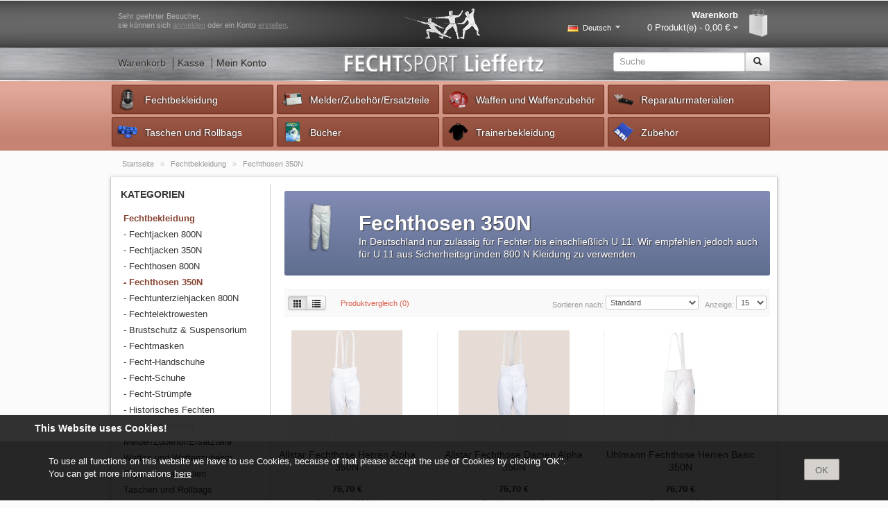

--- FILE ---
content_type: text/html; charset=utf-8
request_url: https://lieffertz.com/fechtbekleidung/fechthosen-350n
body_size: 8020
content:



<!DOCTYPE html>
<head>
	


<!--[if IE 7]><html class="ie7 no-js" lang="en"> <style type="text/css">.navbar-inner {z-index: 1 !important;}.leftbox {margin-left:-620px;*margin-left:-645px !important;}.leftbox {float:left !important;margin-left:-645px !important;}#search {margin-top:78px !important;}.searchbox input {height:16px;}#livesearch_search_results {z-index: 150 !important;position:absolute !important;}ul.nav {margin-left:10px !important;z-index:1 !important;}ul.nav img {float:left;}ul.nav a {font-size:13px !important;text-transform: none !important;padding: 3px 0 1px 8px  !important; line-height: 32px !important;}.container ul.nav li {width: 232px !important;line-height:20px !important;}ul.nav li {padding:0px !important;margin-right:0px !important;font-size: 14px !important;}.row-fluid > .span6{margin-left:5px !important;}.share {display:none;}.grid-box {margin-left:8px !important;}li.dropdown ul li {z-index: 50 !important;}.container li {z-index:10 !important;}</style><![endif]-->
<!--[if lte IE 8]><html class="ie8 no-js" lang="en"><style type="text/css">ul.nav .btn.btn-small.btn-cart{font-size:14px !important;padding:0px;padding-top:3px;padding-bottom:1px;padding-left:5px;line-height:36px;}.leftbox {margin-left:-620px;*margin-left:-645px !important;}.leftbox {float:left !important;margin-left:-645px !important;}ul.nav a {font-family: helvetica;font-weight:normal;text-transform:none;text-shadow:-2px 0px 2px #333333 !important}ul.nav ul.dropdown-menu a {text-shadow:none !important}ul.nav ul.dropdown-menu a:hover {color:#000;background:none !important;font-size:12px important}ul.nav a:hover {font-size:14px !important;text-transform:none;font-weight:normal;}ul.nav li {width:24.47%;margin-left:5px;}ul.nav .btn.btn-small.btn-cart img {float:left;padding-right:8px;}</style><![endif]-->
<!--[if (gte IE 9)|!(IE)]><!--> <html class="not-ie no-js" lang="en">  <!--<![endif]-->


<script type="text/javascript">
 onerror = keinfehler;
 function keinfehler(){return true;}
</script>
	

	<base href="https://lieffertz.com/" />

	<meta charset="utf-8" />
	<meta http-equiv="X-UA-Compatible" content="IE=edge,chrome=1">
	<meta name="viewport" content="width=device-width, initial-scale=1, maximum-scale=1">

	<title>Fechthosen 350N</title>

		
	
		<link rel="shortcut icon" href="catalog/view/theme/sellegance/favicon.ico">
		
	<!--[if !lte IE 6]><!-->

	<link rel="stylesheet" type="text/css" href="catalog/view/theme/sellegance/stylesheet/bootstrap.min.css"/>
	<link rel="stylesheet" type="text/css" href="catalog/view/theme/sellegance/stylesheet/stylesheet.css" media="screen"/>
	<link rel="stylesheet" type="text/css" href="catalog/view/javascript/jquery/colorbox/colorbox.css" media="screen" />
	<link rel="stylesheet" type="text/css" href="catalog/view/theme/sellegance/stylesheet/livesearch.css" media="screen"/>
	<link rel="stylesheet" type="text/css" href="catalog/view/theme/sellegance/stylesheet/custom-sample.css" media="screen"/>
	<link rel="stylesheet" type="text/css" href="catalog/view/theme/sellegance/stylesheet/shariff.complete.css" media="screen"/>
	
	
	<!--<![endif]-->



	<!-- Grab Google CDN's jQuery, with a protocol relative URL; fall back to local if necessary -->
	<script src="catalog/view/theme/sellegance/js/jquery-1.7.1.min.js"></script>
	

	<script src="catalog/view/theme/sellegance/js/modernizr.full.min.js"></script>
		
	<script type="text/javascript" src="catalog/view/javascript/jquery/ui/jquery-ui-1.8.16.custom.min.js"></script>
	
	
	<link rel="stylesheet" type="text/css" href="catalog/view/javascript/jquery/ui/themes/ui-lightness/jquery-ui-1.8.16.custom.css" />

	<script type="text/javascript" src="catalog/view/javascript/jquery/colorbox/jquery.colorbox.js"></script>

	<script type="text/javascript" src="catalog/view/theme/sellegance/js/jquery.elastislide.js"></script>
		
	<script type="text/javascript" src='catalog/view/theme/sellegance/js/jquery.reel-min.js'></script>
    <script type="text/javascript" src='catalog/view/theme/sellegance/js/jquery.disabletextselect-min.js'></script>
    <script type="text/javascript" src='catalog/view/theme/sellegance/js/jquery.mousewheel-min.js'></script>
	
	


	
		<style type="text/css">

			body {
				
							background-color: #FBFBFB;
							background-image: none;
			
			}

							#topdivider {
					background: #000000;
					border-color: #000000;
				}
							#content-wrapper { 
					webkit-box-shadow: 0 0 5px rgba(0,0,0,.2); 
					-moz-box-shadow: 0 0 5px rgba(0,0,0,.2); 
					box-shadow: 0 0 5px rgba(0,0,0,.2);
				}
							body, .box-category > ul > li> a, .box-category > ul > li> ul > li > a, #maincontent a, #maincontent a:visited, #cart .content a, .contentset {
					color: #333333;
				}
							#welcome, #footer .info, #footer .info p, .dropd span.selected, .dropd.active span.selected, .compare a, .wishlist a, .remove a, .breadcrumb a, #copy, #copy p, #product-info .price-tax, #product-info .price .reward, .html_note, .paginate .results, small, .review-date {
					color: #FFFFFF;
				}
							#links a, #links a:visited, #footer a, #footer a:visited, .checkout-heading a {
					color: #333333;
				}
							.heading h1, .product-grid .name a, .product-list .name a, .box-product .name a, #cart h4 a, #footer h3, .checkout-heading {
					color: #333333 !important;
				}
							#menu > ul > li > a {
					color: #777777;
				}
							.btn-cart, .btn-cart:link, .btn-cart:visited {
											border-color: #73301A !important;
											color: #FFFFFF !important;
									}
							.btn-cart, .btn-cart:link, .btn-cart:visited {
					background-color: #894634;
					background-image: -moz-linear-gradient(top, #9B5846, #894634);
					background-image: -ms-linear-gradient(top, #9B5846, #894634);
					background-image: -webkit-gradient(linear, 0 0, 0 100%, from(#9B5846), to(#894634));
					background-image: -webkit-linear-gradient(top, #9B5846, #894634);
					background-image: -o-linear-gradient(top, #9B5846, #894634);
					background-image: linear-gradient(top, #9B5846, #894634);
					background-repeat: repeat-x;
					filter: progid:DXImageTransform.Microsoft.gradient(startColorstr='#9B5846', endColorstr='#894634', GradientType=0);
				}

				.btn-cart:hover, .btn-cart:active {

					background-color: #894634;
					background-image: -moz-linear-gradient(top, #894634, #894634);
					background-image: -ms-linear-gradient(top, #894634, #894634);
					background-image: -webkit-gradient(linear, 0 0, 0 100%, from(#894634), to(#894634));
					background-image: -webkit-linear-gradient(top, #894634, #894634);
					background-image: -o-linear-gradient(top, #894634, #894634);
					background-image: linear-gradient(top, #894634, #894634);
					background-repeat: repeat-x;
					filter: progid:DXImageTransform.Microsoft.gradient(startColorstr='#894634', endColorstr='#894634', GradientType=0);
				}

							.btn-inverse, .btn-inverse:link, .btn-inverse:visited {
											border-color: #373737 !important;
											color: #FFFFFF !important;
									}
							.btn-inverse, .btn-inverse:link, .btn-inverse:visited {
					background: #191919;
					background: -webkit-gradient(linear, left top, left bottom, from(#505050), to(#191919));
					background: -moz-linear-gradient(top, #505050, #191919);
					background: linear-gradient(#505050, #191919);
				}

				.btn-inverse:hover, .btn-inverse:active {
					background: #505050;
					background: -webkit-gradient(linear, left top, left bottom, from(#505050), to(#505050));
					background: -moz-linear-gradient(top, #505050, #505050);
					background: linear-gradient(#505050, #505050);
				}
			
			
		</style>

	
	<script type="text/javascript">	
function getCookie(cname) {
	var name = cname + "=";
	var decodedCookie = decodeURIComponent(document.cookie);
	var ca = decodedCookie.split(';');
	for(var i = 0; i <ca.length; i++) {
		var c = ca[i];
			while (c.charAt(0) == ' ') {
				c = c.substring(1);
			}
			if (c.indexOf(name) == 0) {
				return true;
			}
	}
    return false;
}

if (getCookie('acceptedCookies')) {	
	(function() {
		var ga = document.createElement('script'); ga.type = 'text/javascript'; ga.async = true;
		ga.src = ('https:' == document.location.protocol ? 'https://ssl' : 'http://www') + '.google-analytics.com/ga.js';
		var s = document.getElementsByTagName('script')[0]; s.parentNode.insertBefore(ga, s);
	})();
	
	var _gaq = _gaq || [];
	_gaq.push(['_setAccount', 'UA-10622091-1']);
	_gaq.push (['_gat._anonymizeIp']);
	_gaq.push (['_trackPageview']);

	

	var gaProperty = 'UA-10622091-1';
	var disableStr = 'ga-disable-' + gaProperty;
	if (document.cookie.indexOf(disableStr + '=true') > -1) {
		window[disableStr] = true;
	}
}


jQuery(document).ready(function( $ ) {
  $('.disableGA').on('click', function() {
	document.cookie = disableStr + '=true; expires=Thu, 31 Dec 2099 23:59:59 UTC; path=/';
	window[disableStr] = true;
	alert('Google Analytics wurde deaktiviert');
  });
});

</script>
<script type="text/javascript" src="catalog/view/javascript/jquery/jquery.chained.mini.js"></script>
</head>

<body>


	<header id="header">
		<div class="container">
		<div class="row">

			<div id="logo" class="span4 offset4">
			
			<div class="language-phone" id="wrapselector">
					
	<form action="https://lieffertz.com/index.php?route=module/language" method="post" enctype="multipart/form-data" id="language-form">

		<div id="language_selector" class="dropd">

			
									
					<span class="selected">
						<img src="image/flags/de.png" alt="Deutsch" /> Deutsch					</span>

				
			
				
			
				
			
				
			
			<ul class="options">

				
					<li>
						<a href="javascript:;" onclick="$('input[name=\'language_code\']').attr('value', 'de'); $('#language-form').submit();">
							<img src="image/flags/de.png" alt="Deutsch" /> Deutsch						</a>
					</li>

				
					<li>
						<a href="javascript:;" onclick="$('input[name=\'language_code\']').attr('value', 'en'); $('#language-form').submit();">
							<img src="image/flags/gb.png" alt="English" /> English						</a>
					</li>

				
					<li>
						<a href="javascript:;" onclick="$('input[name=\'language_code\']').attr('value', 'fr'); $('#language-form').submit();">
							<img src="image/flags/fr.png" alt="Français" /> Français						</a>
					</li>

				
					<li>
						<a href="javascript:;" onclick="$('input[name=\'language_code\']').attr('value', 'nl'); $('#language-form').submit();">
							<img src="image/flags/nl.png" alt="Nederlands" /> Nederlands						</a>
					</li>

				
			</ul>

		</div>

		<input type="hidden" name="language_code" value="" />
		<input type="hidden" name="redirect" value="https://lieffertz.com/fechtbekleidung/fechthosen-350n" />

	</form>

	  								</div>
			
			
			<div id="cart-phone">
					<a href="https://lieffertz.com/index.php?route=checkout/cart">
						<img src="/catalog/view/theme/sellegance/images/cart_icon.png">
							<br>
						Warenkorb					</a>
			</div>
			
									<a href="https://lieffertz.com/index.php?route=common/home"><img src="https://lieffertz.com/image/data/CorporateIdentity/logo.png" title="Lieffertz Shop" alt="Lieffertz Shop" /></a>
							</div> <!-- #logo -->

			
					<a  class="btn btn-navbar btn-large" data-toggle="collapse" data-target=".nav-collapse">
						<span>Menu</span><i class="icon-navbtn"></i>
					</a>
					
					
					
				


			<div class="span4 leftbox">
			
				<div id="welcome" class="hide-on-phones">
										Sehr geehrter Besucher,<br> sie können sich <a href="https://lieffertz.com/index.php?route=account/login">anmelden</a> oder ein Konto <a href="https://lieffertz.com/index.php?route=account/register">erstellen</a>.									</div>

				<div id="links" class="hide-on-phones" >
					<a href="https://lieffertz.com/index.php?route=checkout/cart">Warenkorb</a>
					<a href="https://lieffertz.com/index.php?route=checkout/checkout">Kasse</a>
					<a href="https://lieffertz.com/index.php?route=account/account">Mein Konto</a>
				</div>

			</div> <!-- .leftbox -->


			<div class="span4 rightbox">
				
				<div class="hide-on-phones"><section id="cart">

	<div class="heading">
		<h4>Warenkorb</h4>
		<a id="cart-total">0 Produkt(e) - 0,00 €</a>
	</div>

	<div class="content">
		
		
		<div class="empty white">Ihr Warenkorb ist leer!</div>

		
	</div>

</section></div>

				<div id="search">
					<div  class="searchbox">
							<input type="search" name="filter_name" value="" placeholder="Suche" />
						<button class="btn button-search" type="button"><i class="icon-search"></i></button>
					</div>
				</div>
				
					<div id="search-phone" >
						<div class="searchbox input-append">
							
					</div>
				</div>

				<div class="hide-on-phones" id="wrapselector">
					
	<form action="https://lieffertz.com/index.php?route=module/language" method="post" enctype="multipart/form-data" id="language-form">

		<div id="language_selector" class="dropd">

			
									
					<span class="selected">
						<img src="image/flags/de.png" alt="Deutsch" /> Deutsch					</span>

				
			
				
			
				
			
				
			
			<ul class="options">

				
					<li>
						<a href="javascript:;" onclick="$('input[name=\'language_code\']').attr('value', 'de'); $('#language-form').submit();">
							<img src="image/flags/de.png" alt="Deutsch" /> Deutsch						</a>
					</li>

				
					<li>
						<a href="javascript:;" onclick="$('input[name=\'language_code\']').attr('value', 'en'); $('#language-form').submit();">
							<img src="image/flags/gb.png" alt="English" /> English						</a>
					</li>

				
					<li>
						<a href="javascript:;" onclick="$('input[name=\'language_code\']').attr('value', 'fr'); $('#language-form').submit();">
							<img src="image/flags/fr.png" alt="Français" /> Français						</a>
					</li>

				
					<li>
						<a href="javascript:;" onclick="$('input[name=\'language_code\']').attr('value', 'nl'); $('#language-form').submit();">
							<img src="image/flags/nl.png" alt="Nederlands" /> Nederlands						</a>
					</li>

				
			</ul>

		</div>

		<input type="hidden" name="language_code" value="" />
		<input type="hidden" name="redirect" value="https://lieffertz.com/fechtbekleidung/fechthosen-350n" />

	</form>

	  								</div>

			</div> <!-- .rightbox -->

		</div> <!-- .row -->
	</div>

</header> <!-- #header -->


	<div class="menu-bg " >
<div class="container">
	<div class="row">
		
		<nav id="mainnav" class="navbar" role="navigation">
			<div class="navbar-inner">
				<div class="container">



					<div class="nav-collapse">
						<ul class="nav">

														
							<li  class="dropdown">
								<a class="btn btn-small btn-cart" href="https://lieffertz.com/fechtbekleidung" > <img class="hidden-phone hidden-tablet" src="https://lieffertz.com/image/cache/data/Klein_png/1_Fechtbekleidung/_Fechtbekleidung-34x34.png"/>  Fechtbekleidung</a>
																										<ul class="dropdown-menu">
																																								<li><a href="https://lieffertz.com/fechtbekleidung/fechtjacken-800n">Fechtjacken 800N (20)</a></li>
																																								<li><a href="https://lieffertz.com/fechtbekleidung/fechtjacken-350n">Fechtjacken 350N (13)</a></li>
																																								<li><a href="https://lieffertz.com/fechtbekleidung/fechthosen-800n">Fechthosen 800N (19)</a></li>
																																								<li><a href="https://lieffertz.com/fechtbekleidung/fechthosen-350n">Fechthosen 350N (6)</a></li>
																																								<li><a href="https://lieffertz.com/fechtbekleidung/fechtunterziehjacken-800n">Fechtunterziehjacken 800N (9)</a></li>
																																								<li><a href="https://lieffertz.com/fechtbekleidung/fechtelektrowesten">Fechtelektrowesten (45)</a></li>
																																								<li><a href="https://lieffertz.com/fechtbekleidung/brustschutz-suspensorium">Brustschutz &amp; Suspensorium (6)</a></li>
																																								<li><a href="https://lieffertz.com/fechtbekleidung/fechtmasken">Fechtmasken (35)</a></li>
																																								<li><a href="https://lieffertz.com/fechtbekleidung/fecht-handschuhe">Fecht-Handschuhe (13)</a></li>
																																								<li><a href="https://lieffertz.com/fechtbekleidung/fecht-schuhe">Fecht-Schuhe (9)</a></li>
																																								<li><a href="https://lieffertz.com/fechtbekleidung/fecht-strumpfe">Fecht-Strümpfe (6)</a></li>
																																								<li><a href="https://lieffertz.com/fechtbekleidung/historisches fechten">Historisches Fechten (1)</a></li>
																																								<li><a href="https://lieffertz.com/fechtbekleidung/Brokat">Rollstuhlfechten (4)</a></li>
																													</ul>
																								</li>
														
							<li  class="dropdown">
								<a class="btn btn-small btn-cart" href="https://lieffertz.com/melderzubehorersatzteile" > <img class="hidden-phone hidden-tablet" src="https://lieffertz.com/image/cache/data/Klein_png/6_Melder_und_Zubehoer/Melder-und-Zubehoer-34x34.png"/>  Melder/Zubehör/Ersatzteile</a>
																										<ul class="dropdown-menu">
																																								<li><a href="https://lieffertz.com/melderzubehorersatzteile/melder-und-zubehor">Melder und Zubehör (12)</a></li>
																																								<li><a href="https://lieffertz.com/melderzubehorersatzteile/kabelrollen-ersatzteile">Kabelrollen Ersatzteile (9)</a></li>
																													</ul>
																								</li>
														
							<li  class="dropdown">
								<a class="btn btn-small btn-cart" href="https://lieffertz.com/waffen-und-waffenzubehor" > <img class="hidden-phone hidden-tablet" src="https://lieffertz.com/image/cache/data/Klein_png/2_Waffen_und_Waffenzubehoer/_Waffen-und-Waffenzubehoer-34x34.png"/>  Waffen und Waffenzubehör</a>
																										<ul class="dropdown-menu">
																																								<li><a href="https://lieffertz.com/waffen-und-waffenzubehor/degen">Degen (71)</a></li>
																																								<li><a href="https://lieffertz.com/waffen-und-waffenzubehor/florett">Florett (90)</a></li>
																																								<li><a href="https://lieffertz.com/waffen-und-waffenzubehor/sabel">Säbel (33)</a></li>
																													</ul>
																								</li>
														
							<li >
								<a class="btn btn-small btn-cart" href="https://lieffertz.com/reparaturmaterialien" > <img class="hidden-phone hidden-tablet" src="https://lieffertz.com/image/cache/data/Klein_png/3_Reparaturmaterialien/Reparaturmaterialien-34x34.png"/>  Reparaturmaterialien</a>
															</li>
														
							<li >
								<a class="btn btn-small btn-cart" href="https://lieffertz.com/taschen-und-rollbags" > <img class="hidden-phone hidden-tablet" src="https://lieffertz.com/image/cache/data/Klein_png/4_Taschen_und_Rollbags/Taschen-und-Rollbags-34x34.png"/>  Taschen und Rollbags</a>
															</li>
														
							<li >
								<a class="btn btn-small btn-cart" href="https://lieffertz.com/bucher" > <img class="hidden-phone hidden-tablet" src="https://lieffertz.com/image/cache/data/Klein_png/5_Buecher_DVD/Buecher-DVD-34x34.png"/>  Bücher</a>
															</li>
														
							<li  class="dropdown">
								<a class="btn btn-small btn-cart" href="https://lieffertz.com/trainerbekleidung" > <img class="hidden-phone hidden-tablet" src="https://lieffertz.com/image/cache/data/Klein_png/7_Trainerbekleidung/_Trainerbekleidung-34x34.png"/>  Trainerbekleidung</a>
																										<ul class="dropdown-menu">
																																								<li><a href="https://lieffertz.com/trainerbekleidung/herren">Herren (30)</a></li>
																																								<li><a href="https://lieffertz.com/trainerbekleidung/damen">Damen (29)</a></li>
																													</ul>
																								</li>
														
							<li  class="dropdown">
								<a class="btn btn-small btn-cart" href="https://lieffertz.com/zubehor" > <img class="hidden-phone hidden-tablet" src="https://lieffertz.com/image/cache/data/Klein_png(BAC)/8_Zubehoer/_Zubehoe2r-34x34.png"/>  Zubehör</a>
																										<ul class="dropdown-menu">
																																								<li><a href="https://lieffertz.com/zubehor/schmuck">Schmuck (2)</a></li>
																																								<li><a href="https://lieffertz.com/zubehor/VR">Virtual Reality (4)</a></li>
																																								<li><a href="https://lieffertz.com/zubehor/freizeitartikel-zubehor">Freizeitartikel / Zubehör (16)</a></li>
																																								<li><a href="https://lieffertz.com/zubehor/t-shirts">T-Shirts (3)</a></li>
																													</ul>
																								</li>
													</ul>
					</div>
				</div>
			
			</div>
			</div>
		</nav><!-- #navbar -->

		</div></div>


<!--div id="topdivider" class="container"></div-->
<!--section id="content-wrapper" class="container"-->

<section class="container">
	<div class="breadcrumb">
								<a href="https://lieffertz.com/index.php?route=common/home">
				Startseite			</a>
					»			<a href="https://lieffertz.com/fechtbekleidung">
				Fechtbekleidung			</a>
					»			<a href="https://lieffertz.com/fechtbekleidung/fechthosen-350n">
				Fechthosen 350N			</a>
			</div>
</section>


<section id="content-wrapper" class="container"	>
	
	<!--header class="heading">
		<h1>Fechthosen 350N</h1>
		<div id="notification"></div>
	</header-->

	 
	<div class="row">

		
<aside id="column-left" class="span3 hidden-phone hidden-tablet" role="complementary">
	<div class="inner">
					<div class="box">

	<div class="box-heading">Kategorien</div>

	<div class="box-content box-category">

		<ul>
			
			
			<li>
									<a href="https://lieffertz.com/fechtbekleidung" class="active">
						Fechtbekleidung					</a>
				
				
				<ul>
										<li>
													<a href="https://lieffertz.com/fechtbekleidung/fechtjacken-800n">
								- Fechtjacken 800N							</a>
											</li>
										<li>
													<a href="https://lieffertz.com/fechtbekleidung/fechtjacken-350n">
								- Fechtjacken 350N							</a>
											</li>
										<li>
													<a href="https://lieffertz.com/fechtbekleidung/fechthosen-800n">
								- Fechthosen 800N							</a>
											</li>
										<li>
													<a href="https://lieffertz.com/fechtbekleidung/fechthosen-350n" class="active">
								- Fechthosen 350N							</a>
											</li>
										<li>
													<a href="https://lieffertz.com/fechtbekleidung/fechtunterziehjacken-800n">
								- Fechtunterziehjacken 800N							</a>
											</li>
										<li>
													<a href="https://lieffertz.com/fechtbekleidung/fechtelektrowesten">
								- Fechtelektrowesten							</a>
											</li>
										<li>
													<a href="https://lieffertz.com/fechtbekleidung/brustschutz-suspensorium">
								- Brustschutz &amp; Suspensorium							</a>
											</li>
										<li>
													<a href="https://lieffertz.com/fechtbekleidung/fechtmasken">
								- Fechtmasken							</a>
											</li>
										<li>
													<a href="https://lieffertz.com/fechtbekleidung/fecht-handschuhe">
								- Fecht-Handschuhe							</a>
											</li>
										<li>
													<a href="https://lieffertz.com/fechtbekleidung/fecht-schuhe">
								- Fecht-Schuhe							</a>
											</li>
										<li>
													<a href="https://lieffertz.com/fechtbekleidung/fecht-strumpfe">
								- Fecht-Strümpfe							</a>
											</li>
										<li>
													<a href="https://lieffertz.com/fechtbekleidung/historisches fechten">
								- Historisches Fechten							</a>
											</li>
										<li>
													<a href="https://lieffertz.com/fechtbekleidung/Brokat">
								- Rollstuhlfechten							</a>
											</li>
									</ul>

				
			</li>

			
			<li>
									<a href="https://lieffertz.com/melderzubehorersatzteile">
						Melder/Zubehör/Ersatzteile					</a>
				
				
				<ul>
										<li>
													<a href="https://lieffertz.com/melderzubehorersatzteile/melder-und-zubehor">
								- Melder und Zubehör							</a>
											</li>
										<li>
													<a href="https://lieffertz.com/melderzubehorersatzteile/kabelrollen-ersatzteile">
								- Kabelrollen Ersatzteile							</a>
											</li>
									</ul>

				
			</li>

			
			<li>
									<a href="https://lieffertz.com/waffen-und-waffenzubehor">
						Waffen und Waffenzubehör					</a>
				
				
				<ul>
										<li>
													<a href="https://lieffertz.com/waffen-und-waffenzubehor/degen">
								- Degen							</a>
											</li>
										<li>
													<a href="https://lieffertz.com/waffen-und-waffenzubehor/florett">
								- Florett							</a>
											</li>
										<li>
													<a href="https://lieffertz.com/waffen-und-waffenzubehor/sabel">
								- Säbel							</a>
											</li>
									</ul>

				
			</li>

			
			<li>
									<a href="https://lieffertz.com/reparaturmaterialien">
						Reparaturmaterialien					</a>
				
				
			</li>

			
			<li>
									<a href="https://lieffertz.com/taschen-und-rollbags">
						Taschen und Rollbags					</a>
				
				
			</li>

			
			<li>
									<a href="https://lieffertz.com/index.php?route=product/category&amp;path=122">
						Team Rollbags					</a>
				
				
			</li>

			
			<li>
									<a href="https://lieffertz.com/bucher">
						Bücher					</a>
				
				
			</li>

			
			<li>
									<a href="https://lieffertz.com/trainerbekleidung">
						Trainerbekleidung					</a>
				
				
				<ul>
										<li>
													<a href="https://lieffertz.com/trainerbekleidung/herren">
								- Herren							</a>
											</li>
										<li>
													<a href="https://lieffertz.com/trainerbekleidung/damen">
								- Damen							</a>
											</li>
									</ul>

				
			</li>

			
			<li>
									<a href="https://lieffertz.com/zubehor">
						Zubehör					</a>
				
				
				<ul>
										<li>
													<a href="https://lieffertz.com/zubehor/schmuck">
								- Schmuck							</a>
											</li>
										<li>
													<a href="https://lieffertz.com/zubehor/VR">
								- Virtual Reality							</a>
											</li>
										<li>
													<a href="https://lieffertz.com/zubehor/freizeitartikel-zubehor">
								- Freizeitartikel / Zubehör							</a>
											</li>
										<li>
													<a href="https://lieffertz.com/zubehor/t-shirts">
								- T-Shirts							</a>
											</li>
									</ul>

				
			</li>

			
		</ul>

	</div> <!-- .box-content -->

</div>			</div>
</aside>


		<section id="maincontent" class="span9" role="main">

			<div class="category-info">

								<div class="image hidden-phone hidden-tablet"><img src="https://lieffertz.com/image/cache/data/Klein_png/1_Fechtbekleidung/4_Fechthosen-350N-80x80.png" alt="Fechthosen 350N" /></div>
							<h1>Fechthosen 350N</h1>
							<span class="hidden-phone hidden-tablet"><p><span style="color: rgb(255, 255, 255); font-family: Verdana, Arial, sans-serif; font-size: 14px; line-height: 16px; ">In Deutschland nur zul&auml;ssig f&uuml;r Fechter bis einschlie&szlig;lich U 11. Wir empfehlen jedoch auch f&uuml;r U 11 aus Sicherheitsgr&uuml;nden 800 N Kleidung zu verwenden.</span></p>
</span>
						</div>
			<div id="notification"></div>
			<!-- Subcategories 
			============================== -->

			 <!-- subcategories END -->


			<!-- Products 
			============================== -->

			
				<!-- Grid/Lis view, filters 
				============================== -->

				<div class="product-filter">

					<div class="btn-group display" data-toggle="buttons-radio">

						<button id="grid" class="btn btn-mini" title="Symbole" onclick="display('grid');">
							<i class="icon-th"></i>
						</button>

						<button id="list" class="btn btn-mini" title="Liste" onclick="display('list');">
							<i class="icon-list"></i>
						</button>

					</div>

					<span class="product-compare">
					
						<a href="https://lieffertz.com/index.php?route=product/compare" id="compare-total">
							Produktvergleich (0)						</a>

					</span>
					
					<div class="list-options"> 

						<div class="sort">

							Sortieren nach:
							<select onchange="location = this.value;">
																								<option value="https://lieffertz.com/fechtbekleidung/fechthosen-350n?sort=p.sort_order&order=ASC" selected="selected">Standard</option>
																																<option value="https://lieffertz.com/fechtbekleidung/fechthosen-350n?sort=pd.name&order=ASC">Name (A - Z)</option>
																																<option value="https://lieffertz.com/fechtbekleidung/fechthosen-350n?sort=pd.name&order=DESC">Name (Z - A)</option>
																																<option value="https://lieffertz.com/fechtbekleidung/fechthosen-350n?sort=p.price&order=ASC">Preis (Niedrig &gt; Hoch)</option>
																																<option value="https://lieffertz.com/fechtbekleidung/fechthosen-350n?sort=p.price&order=DESC">Preis (Hoch &gt; Niedrig)</option>
																																<option value="https://lieffertz.com/fechtbekleidung/fechthosen-350n?sort=rating&order=DESC">Bewertung (Hoch)</option>
																																<option value="https://lieffertz.com/fechtbekleidung/fechthosen-350n?sort=rating&order=ASC">Bewertung (Niedrig)</option>
																																<option value="https://lieffertz.com/fechtbekleidung/fechthosen-350n?sort=p.model&order=ASC">Modell (A - Z)</option>
																																<option value="https://lieffertz.com/fechtbekleidung/fechthosen-350n?sort=p.model&order=DESC">Modell (Z - A)</option>
																							</select>

						</div>

						<div class="limit">

							Anzeige:
							<select onchange="location = this.value;">
								
								
									
										<option value="https://lieffertz.com/fechtbekleidung/fechthosen-350n?limit=15" selected="selected">
											15										</option>

									
								
									
										<option value="https://lieffertz.com/fechtbekleidung/fechthosen-350n?limit=25">
											25										</option>

									
								
									
										<option value="https://lieffertz.com/fechtbekleidung/fechthosen-350n?limit=50">
											50										</option>

									
								
									
										<option value="https://lieffertz.com/fechtbekleidung/fechthosen-350n?limit=75">
											75										</option>

									
								
									
										<option value="https://lieffertz.com/fechtbekleidung/fechthosen-350n?limit=100">
											100										</option>

									
								
							</select>

						</div>

					</div>

				</div>
			
				<!-- Product list (Default to Grid) 
				============================== -->
				<div class="product-grid row">

					
					<div class="grid-box span3">

												<div class="image">
						
							<a href="https://lieffertz.com/fechtbekleidung/fechthosen-350n?product_id=904">
								<img src="https://lieffertz.com/image/cache/data/Produktbilder/1_Fechtbekleidung/4_Fechthosen 350N/2501H-2301K-2_1920x1920-160x160.jpg" title="Allstar Fechthose Herren Alpha 350N" alt="Allstar Fechthose Herren Alpha 350N" />
							</a>
						</div>
						
						<div class="name">
							<a href="https://lieffertz.com/fechtbekleidung/fechthosen-350n?product_id=904">Allstar Fechthose Herren Alpha 350N</a>
						</div>

						
						<div class="description">350N am ganzen K&ouml;rper.
Einlagiges Gewebe&nbsp;
In Deutschland zugelassen f&uuml;r U11 und j&u..</div>

						
						<div class="price">
															76,70 €									<br>
							<span style="font-weight:normal;font-size:10px">Produktnr.: A2501H</span> 
							
							
							
							<!-- 								<br />
								<span class="price-tax">Preis ohne Steuer: 64,45 €</span>
							 -->

						</div>
						
						
						
						<div class="actions">

							<div class="cart">
								<a onclick="addToCart('904');" class="btn btn-small btn-cart" >In den Warenkorb</a>
							</div>
							<div class="wishlist hidden-tablet">
								<a onclick="addToWishList('904');">Auf meinen Wunschzettel</a>
							</div>
							<div class="compare hidden-tablet">
								<a onclick="addToCompare('904');">Neuer Vergleich</a>
							</div>

						</div>

					</div>

					
					<div class="grid-box span3">

												<div class="image">
						
							<a href="https://lieffertz.com/fechtbekleidung/fechthosen-350n?product_id=906">
								<img src="https://lieffertz.com/image/cache/data/Produktbilder/1_Fechtbekleidung/4_Fechthosen 350N/2001M-2001D-2_1920x1920-160x160.jpg" title="Allstar Fechthose Damen Alpha 350N" alt="Allstar Fechthose Damen Alpha 350N" />
							</a>
						</div>
						
						<div class="name">
							<a href="https://lieffertz.com/fechtbekleidung/fechthosen-350n?product_id=906">Allstar Fechthose Damen Alpha 350N</a>
						</div>

						
						<div class="description">350N am ganzen K&ouml;rper.
Einlagiges Gewebe&nbsp;
In Deutschland zugelassen f&uuml;r U11 und j&u..</div>

						
						<div class="price">
															76,70 €									<br>
							<span style="font-weight:normal;font-size:10px">Produktnr.: A2001D</span> 
							
							
							
							<!-- 								<br />
								<span class="price-tax">Preis ohne Steuer: 64,45 €</span>
							 -->

						</div>
						
						
						
						<div class="actions">

							<div class="cart">
								<a onclick="addToCart('906');" class="btn btn-small btn-cart" >In den Warenkorb</a>
							</div>
							<div class="wishlist hidden-tablet">
								<a onclick="addToWishList('906');">Auf meinen Wunschzettel</a>
							</div>
							<div class="compare hidden-tablet">
								<a onclick="addToCompare('906');">Neuer Vergleich</a>
							</div>

						</div>

					</div>

					
					<div class="grid-box span3">

												<div class="image">
						
							<a href="https://lieffertz.com/fechtbekleidung/fechthosen-350n?product_id=966">
								<img src="https://lieffertz.com/image/cache/data/Produktbilder/1_Fechtbekleidung/4_Fechthosen 350N/10105_1920x1920-160x160.jpg" title="Uhlmann Fechthose Herren Basic 350N" alt="Uhlmann Fechthose Herren Basic 350N" />
							</a>
						</div>
						
						<div class="name">
							<a href="https://lieffertz.com/fechtbekleidung/fechthosen-350n?product_id=966">Uhlmann Fechthose Herren Basic 350N</a>
						</div>

						
						<div class="description">350N am ganzen K&ouml;rper.
Einlagiges Gewebe.
In Deutschland zugelassen f&uuml;r U11 und j&uuml;n..</div>

						
						<div class="price">
															76,70 €									<br>
							<span style="font-weight:normal;font-size:10px">Produktnr.: U10105</span> 
							
							
							
							<!-- 								<br />
								<span class="price-tax">Preis ohne Steuer: 64,45 €</span>
							 -->

						</div>
						
						
						
						<div class="actions">

							<div class="cart">
								<a onclick="addToCart('966');" class="btn btn-small btn-cart" >In den Warenkorb</a>
							</div>
							<div class="wishlist hidden-tablet">
								<a onclick="addToWishList('966');">Auf meinen Wunschzettel</a>
							</div>
							<div class="compare hidden-tablet">
								<a onclick="addToCompare('966');">Neuer Vergleich</a>
							</div>

						</div>

					</div>

					
					<div class="grid-box span3">

												<div class="image">
						
							<a href="https://lieffertz.com/fechtbekleidung/fechthosen-350n?product_id=965">
								<img src="https://lieffertz.com/image/cache/data/Produktbilder/1_Fechtbekleidung/2_Fechtjacken 350N/10125_1920x1920-160x160.jpg" title="Uhlmann Fechthose Damen Basic 350N" alt="Uhlmann Fechthose Damen Basic 350N" />
							</a>
						</div>
						
						<div class="name">
							<a href="https://lieffertz.com/fechtbekleidung/fechthosen-350n?product_id=965">Uhlmann Fechthose Damen Basic 350N</a>
						</div>

						
						<div class="description">350N am ganzen K&ouml;rper.

Einlagiges Gewebe.In Deutschland zugelassen f&uuml;r U11 und j&uuml;n..</div>

						
						<div class="price">
															76,70 €									<br>
							<span style="font-weight:normal;font-size:10px">Produktnr.: U10125</span> 
							
							
							
							<!-- 								<br />
								<span class="price-tax">Preis ohne Steuer: 64,45 €</span>
							 -->

						</div>
						
						
						
						<div class="actions">

							<div class="cart">
								<a onclick="addToCart('965');" class="btn btn-small btn-cart" >In den Warenkorb</a>
							</div>
							<div class="wishlist hidden-tablet">
								<a onclick="addToWishList('965');">Auf meinen Wunschzettel</a>
							</div>
							<div class="compare hidden-tablet">
								<a onclick="addToCompare('965');">Neuer Vergleich</a>
							</div>

						</div>

					</div>

					
					<div class="grid-box span3">

												<div class="image">
						
							<a href="https://lieffertz.com/fechtbekleidung/fechthosen-350n?product_id=909">
								<img src="https://lieffertz.com/image/cache/data/Produktbilder/1_Fechtbekleidung/4_Fechthosen 350N/2501H-2301K-2_1920x1920-160x160.jpg" title="Allstar Fechthose Kinder Alpha 350N" alt="Allstar Fechthose Kinder Alpha 350N" />
							</a>
						</div>
						
						<div class="name">
							<a href="https://lieffertz.com/fechtbekleidung/fechthosen-350n?product_id=909">Allstar Fechthose Kinder Alpha 350N</a>
						</div>

						
						<div class="description">350N am ganzen K&ouml;rper.
Einlagiges Gewebe
In Deutschland zugelassen f&uuml;r U11 und j&uuml;ng..</div>

						
						<div class="price">
															69,00 €									<br>
							<span style="font-weight:normal;font-size:10px">Produktnr.: A2301K</span> 
							
							
							
							<!-- 								<br />
								<span class="price-tax">Preis ohne Steuer: 57,98 €</span>
							 -->

						</div>
						
						
						
						<div class="actions">

							<div class="cart">
								<a onclick="addToCart('909');" class="btn btn-small btn-cart" >In den Warenkorb</a>
							</div>
							<div class="wishlist hidden-tablet">
								<a onclick="addToWishList('909');">Auf meinen Wunschzettel</a>
							</div>
							<div class="compare hidden-tablet">
								<a onclick="addToCompare('909');">Neuer Vergleich</a>
							</div>

						</div>

					</div>

					
					<div class="grid-box span3">

												<div class="image">
						
							<a href="https://lieffertz.com/fechtbekleidung/fechthosen-350n?product_id=967">
								<img src="https://lieffertz.com/image/cache/data/Produktbilder/1_Fechtbekleidung/4_Fechthosen 350N/101051_1920x1920-160x160.jpg" title="Uhlmann Fechthose Kinder Basic 350N" alt="Uhlmann Fechthose Kinder Basic 350N" />
							</a>
						</div>
						
						<div class="name">
							<a href="https://lieffertz.com/fechtbekleidung/fechthosen-350n?product_id=967">Uhlmann Fechthose Kinder Basic 350N</a>
						</div>

						
						<div class="description">350N am ganzen K&ouml;rper.
Einlagiges Gewebe.
In Deutschland zugelassen f&uuml;r U11 und j&uuml;n..</div>

						
						<div class="price">
															69,00 €									<br>
							<span style="font-weight:normal;font-size:10px">Produktnr.: U101051</span> 
							
							
							
							<!-- 								<br />
								<span class="price-tax">Preis ohne Steuer: 57,98 €</span>
							 -->

						</div>
						
						
						
						<div class="actions">

							<div class="cart">
								<a onclick="addToCart('967');" class="btn btn-small btn-cart" >In den Warenkorb</a>
							</div>
							<div class="wishlist hidden-tablet">
								<a onclick="addToWishList('967');">Auf meinen Wunschzettel</a>
							</div>
							<div class="compare hidden-tablet">
								<a onclick="addToCompare('967');">Neuer Vergleich</a>
							</div>

						</div>

					</div>

										
				</div> <!-- .produc-grid -->

				<div class="paginate"><div class="results">Zeige 1 bis 6 von 6 (1 Seiten)</div></div>
			
			 <!-- products END -->


			<!-- If Category is empty 
			============================== -->

			
		</section> <!-- #maincontent -->
		
		
	</div> <!-- .row -->
	
	</section>

		<!--/section--> <!-- #content_wrapper -->

		<footer id="footer" class="container">

			<div class="row">

				<div class="column span2">
					<h3 class="header">Informationen</h3>
					<ul class="content">
												<li id="footer_id-13"><a href="https://lieffertz.com/index.php?route=information/information&amp;information_id=13">Bekleidungsvorschriften</a></li>
												<li id="footer_id-9"><a href="https://lieffertz.com/index.php?route=information/information&amp;information_id=9">Größen</a></li>
												<li id="footer_id-16"><a href="https://lieffertz.com/index.php?route=information/information&amp;information_id=16">Maßanfertigung</a></li>
												<li id="footer_id-8"><a href="https://lieffertz.com/index.php?route=information/information&amp;information_id=8">Kontakt</a></li>
												<li id="footer_id-11"><a href="https://lieffertz.com/index.php?route=information/information&amp;information_id=11">Turnierservice</a></li>
												<li id="footer_id-15"><a href="https://lieffertz.com/index.php?route=information/information&amp;information_id=15">Widerrufsformular</a></li>
												<li id="footer_id-14"><a href="https://lieffertz.com/index.php?route=information/information&amp;information_id=14">Widerrufsrecht</a></li>
												<li id="footer_id-4"><a href="https://lieffertz.com/about_us">Impressum</a></li>
												<li id="footer_id-3"><a href="https://lieffertz.com/index.php?route=information/information&amp;information_id=3">Datenschutzerklärung</a></li>
												<li id="footer_id-5"><a href="https://lieffertz.com/index.php?route=information/information&amp;information_id=5">AGB</a></li>
												<li id="footer_id-10"><a href="https://lieffertz.com/index.php?route=information/information&amp;information_id=10">PCI Data Security Standard</a></li>
											</ul>
				</div>

				<div class="column span2">
					<h3 class="header">Kundenservice</h3>
					<ul class="content">
						 <!--<li><a href="https://lieffertz.com/index.php?route=information/contact">Kontaktformular</a></li>
						 <li><a href="https://lieffertz.com/index.php?route=account/return/insert">Retouren</a></li> -->
						<li><a href="https://lieffertz.com/index.php?route=information/sitemap">Übersicht</a></li>
					</ul>
				</div>

				<div class="column span2">
					<h3 class="header">Extras</h3>
						<ul class="content">
							<!--<li><a href="https://lieffertz.com/index.php?route=product/manufacturer">Marken</a></li>-->
							<li><a href="https://lieffertz.com/index.php?route=account/voucher">Geschenkgutscheine</a></li>
							<!--<li><a href="https://lieffertz.com/index.php?route=affiliate/account">Partner</a></li>-->
							<li><a href="https://lieffertz.com/index.php?route=product/special">Angebote</a></li>
						</ul>
				</div>

				<div class="column span2">
					<h3 class="header">Mein Konto</h3>
						<ul class="content">
							<li><a href="https://lieffertz.com/index.php?route=account/account">Mein Konto</a></li>
							<li><a href="https://lieffertz.com/index.php?route=account/order">Auftragshistorie</a></li>
							<li><a href="https://lieffertz.com/index.php?route=account/wishlist">Wunschzettel</a></li>
							<li><a href="https://lieffertz.com/index.php?route=account/newsletter">Newsletter</a></li>
						</ul>
				</div>

				<div class="span4 contact">

										
					<div class="social">

																																				
					</div>

											<div class="info">
							<p><img src="/image/data/Content/comodosecure.png" /> <a href="/index.php?route=information/information&amp;information_id=10" target="_self"><img src="https://pci.usd.de/compliance/1727-F794-CC1E-0638-21E6-E3A9/seal.png" /></a></p>
						</div>
					
				
				</div>

			</div> <!-- .row -->

		</footer> <!-- #footer -->

		<footer id="footend" class="container">

			<div class="row">
					
			  <div class="shariff" data-services="facebook" data-button-style="icon"></div>
			
												
					
					<div id="copy"><p><span style="color:#000000;">Fecht-Sport Lieffertz Der Fechtausstatter &copy; 2013 - Eibenweg 1, 50767 K&ouml;ln-Heimersdorf, Telefon +49 221-795254</span></p>
</div>
							
			</div>

		</footer> <!-- #footend -->


		<script type="text/javascript" src="catalog/view/theme/sellegance/js/bootstrap.min.js"></script>
		<!--[if lt IE 9]> <script type="text/javascript" src="catalog/view/theme/sellegance/js/selectivizr.min.js"></script> <![endif]-->
		<script type="text/javascript" src="catalog/view/theme/sellegance/js/respond.min.js"></script>
		<script type="text/javascript" src="catalog/view/theme/sellegance/js/jquery.validate.min.js"></script>
		<script type="text/javascript" src="catalog/view/theme/sellegance/js/jquery.easing-1.3.min.js"></script>
		<script type="text/javascript" src="catalog/view/theme/sellegance/js/jquery.flexslider.min.js"></script>
		<script type="text/javascript" src="catalog/view/javascript/jquery/ui/external/jquery.cookie.js"></script>
		<script type="text/javascript" src="catalog/view/theme/sellegance/js/jquery.ui.totop.js"></script>
		<script type="text/JavaScript" src="catalog/view/theme/sellegance/js/cloud-zoom.1.0.2.min.js"></script>
		<script type="text/javascript" src="catalog/view/theme/sellegance/js/custom.js"></script>
		<script type="text/javascript" src="catalog/view/javascript/livesearch.js"></script>
		
		<script type="text/javascript" src='catalog/view/theme/sellegance/js/shariff.min.js'></script>
		<script type="text/javascript" src='catalog/view/theme/sellegance/js/cookieScript.js'></script>
	</body>

</html>

--- FILE ---
content_type: text/css
request_url: https://lieffertz.com/catalog/view/theme/sellegance/stylesheet/stylesheet.css
body_size: 60504
content:
/*  
Theme Name: Sellegance
Version: 1.2
Description: Responsive and clean template for OpenCart
Theme URI: http://www.everthemes.com/
Author: Luis Velázquez
Author URI: http://themeforest.net/user/luisvelaz
Tags: sellegance, opencart, everthemes
*/


/* ---------------------------------------------------------------------- */
/*	General Styles
/* ---------------------------------------------------------------------- */

	body {
		background: #FFF;
	}

		/* Links styles */

		a, a:visited { color: #333; }

		a.btn-inverse, a.btn-cart { color:#fff; }
		/*a.btn-main { margin-right:10px; }*/

		td img {display: inline;}

		ul.list { list-style: none inside url("../images/square.png"); }

			ul.list li a { text-decoration:none; }

			ul.list li a:hover { text-decoration:underline; }

/* ---------------------------------------------------------------------- */
/*	Generic Classes
/* ---------------------------------------------------------------------- */

	.hidden { display: none; }

	.clearboth { clear: both; }

	.separator { border-top: 1px solid #DDD; margin:10px 0; }

	.disabled { cursor: auto; }

	.align-center { margin-left: auto; margin-right: auto; text-align: center; }

	.align-left { float: left; }

		img.align-left { margin-bottom: 15px; margin-right: 15px; }

	.align-right { text-align: right; }

	.float-right { float: right; }

		img.align-right { margin-bottom: 15px; margin-left: 15px; }
	


/* ---------------------------------------------------------------------- */
/*	Forms
/* ---------------------------------------------------------------------- */

	form { padding: 0; margin: 0; display: inline; }

		/* Borders and inner shadows */
		input[type='text'], 
		input[type='password'], 
		textarea, 
		select {
			-webkit-border-radius: 2px;
			-moz-border-radius: 2px;
			border-radius: 2px;
			background: #FBFBFB;
		}
		
		select { padding: 2px; }

		fieldset { 
			border:1px solid #CCC; 
			border-width: 1px 0 0; 
		}
			legend { 
				font-size: 1.24em; 
				font-family: Georgia,serif; 
				text-transform:uppercase;
			}

		/* Red mark for required fields */

		.req_mark, 
		.option .required { 
			color: #DD0000; 
			font-weight: bold; 
		}

		/* Error messages */
		
		input.error, 
		select.error, 
		textarea.error { border: 1px solid #F26B55; }
		
		span.error { 
			display: block; 
			color: #DD4B39; 
			font-family: sans-serif; 
			font-size: 85%;
		}

		/* Help */

		.help { 
			color: #999; 
			font-size: 11px; 
			font-weight: normal; 
			font-family: sans-serif; 
			display: block; 
		}

		.form-actions {
			background: #fbfbfb;
			border-color: #eee;
		}
	
	.ngg-galleryoverview {
		line-height: 1.71429;
	}

/* ---------------------------------------------------------------------- */
/*	Buttons
/* ---------------------------------------------------------------------- */

	.buttons { /* Buttons container */
		text-align: center;
		clear: both;
		padding: 17px 0;
		margin-top: 18px;
		margin-bottom: 18px;
	}

	.btn {
		-webkit-border-radius: 2px;
		-moz-border-radius: 2px;
		border-radius: 2px;
	}

		.btn-small { padding: 3px 9px; }

		.btn-cart {
			background-color: #D14836;
			background-image: -moz-linear-gradient(top, #DD4B39, #D14836);
			background-image: -ms-linear-gradient(top, #DD4B39, #D14836);
			background-image: -webkit-gradient(linear, 0 0, 0 100%, from(#DD4B39), to(#D14836));
			background-image: -webkit-linear-gradient(top, #DD4B39, #D14836);
			background-image: -o-linear-gradient(top, #DD4B39, #D14836);
			background-image: linear-gradient(top, #DD4B39, #D14836);
			background-repeat: repeat-x;
			filter: progid:DXImageTransform.Microsoft.gradient(startColorstr='#DD4B39', endColorstr='#D14836', GradientType=0);
			border-color: #C53727;
			border-color: rgba(0, 0, 0, 0.1) rgba(0, 0, 0, 0.1) rgba(0, 0, 0, 0.25);
			filter: progid:DXImageTransform.Microsoft.gradient(enabled = false);

			-webkit-box-shadow:	0 1px 2px rgba(0,0,0,.15);
			-moz-box-shadow:	0 1px 2px rgba(0,0,0,.15);
			box-shadow:			0 1px 2px rgba(0,0,0,.15);
		}
			.btn-cart,
			.btn-cart:hover {
				text-shadow: 0 -1px 0 rgba(0, 0, 0, 0.2);
				color: #ffffff;
				text-transform: uppercase;
				font-weight:bold;
			}
			.btn-cart:hover {
				background-color: #C53727;
				background-image: -moz-linear-gradient(top, #dd4b39, #c53727);
				background-image: -ms-linear-gradient(top, #dd4b39, #c53727);
				background-image: -webkit-gradient(linear, 0 0, 0 100%, from(#dd4b39), to(#c53727));
				background-image: -webkit-linear-gradient(top, #dd4b39, #c53727);
				background-image: -o-linear-gradient(top, #dd4b39, #c53727);
				background-image: linear-gradient(top, #dd4b39, #c53727);
				background-repeat: repeat-x;
				filter: progid:DXImageTransform.Microsoft.gradient(startColorstr='#dd4b39', endColorstr='#c53727', GradientType=0);
				border-color: #B0281A;
				border-color: rgba(0, 0, 0, 0.1) rgba(0, 0, 0, 0.1) rgba(0, 0, 0, 0.25);
				filter: progid:DXImageTransform.Microsoft.gradient(enabled = false);

				-webkit-box-shadow:	0 1px 3px rgba(0,0,0,.27);
				-moz-box-shadow:	0 1px 3px rgba(0,0,0,.27);
				box-shadow:			0 1px 3px rgba(0,0,0,.27);
			}
			.btn-cart:active,
			.btn-cart.active {
				-webkit-box-shadow:	inset 0 1px 4px rgba(0,0,0,.3);
				-moz-box-shadow:	inset 0 1px 4px rgba(0,0,0,.3);
				box-shadow:			inset 0 1px 4px rgba(0,0,0,.3);
			}
			
			.btn-cart:hover,
			.btn-cart:active,
			.btn-cart.active,
			.btn-cart.disabled,
			.btn-cart[disabled] {
				background-color: #C53727;
			}

			.btn-cart:active, .btn-cart.active {
				background-color: #C53727 \9;
				color: rgba(255, 255, 255, 0.75);
			}

/*
			.btn-main {

			}
			.btn-main, .btn-main:link, .btn-main:visited {
				border-color: #73301A !important;
				color: #FFF !important;
			}
			.btn-main, .btn-main:link, .btn-main:visited {
				background-color: #894634;
				background-image: -moz-linear-gradient(top, #9B5846, #894634);
				background-image: -ms-linear-gradient(top, #9B5846, #894634);
				background-image: -webkit-gradient(linear, 0 0, 0 100%, from(#9B5846), to(#894634));
				background-image: -webkit-linear-gradient(top, #9B5846, #894634);
				background-image: -o-linear-gradient(top, #9B5846, #894634);
				background-image: linear-gradient(top, #9B5846, #894634);
				background-repeat: repeat-x;
				filter: progid:DXImageTransform.Microsoft.gradient(startColorstr='#9B5846', endColorstr='#894634', GradientType=0);
			}

			.btn-main:hover, .btn-main:active {

				background-color: #894634;
				background-image: -moz-linear-gradient(top, #894634, #894634);
				background-image: -ms-linear-gradient(top, #894634, #894634);
				background-image: -webkit-gradient(linear, 0 0, 0 100%, from(#894634), to(#894634));
				background-image: -webkit-linear-gradient(top, #894634, #894634);
				background-image: -o-linear-gradient(top, #894634, #894634);
				background-image: linear-gradient(top, #894634, #894634);
				background-repeat: repeat-x;
				filter: progid:DXImageTransform.Microsoft.gradient(startColorstr='#894634', endColorstr='#894634', GradientType=0);
			}
			.btn-main:active, .btn-main.active {
				background-color: #894634 \9;
				color: rgba(255, 255, 255, 0.75);
			}
*/

/* ---------------------------------------------------------------------- */
/*	Layout
/* ---------------------------------------------------------------------- */

	/*	Main container with shadows
	-------------------------------------------------- */

		#content-wrapper { 
			border: 1px solid #CCC;
			border-width: 0 1px 1px;
			padding-bottom: 10px;
			background: #FFF;
		}

		#content-wrapper, 
		#topdivider { 
			padding-left:10px; 
			padding-right: 10px; 
		}

		/* thick black line below main menu */ 

		#topdivider { 
			background:#000;
			border:1px solid #000;
			height:4px; 
		} 

	/*	Main content
	-------------------------------------------------- */

		#maincontent { 
			padding: 20px 0;
		}

		#maincontent.home { padding:0;}
			
			#maincontent .info-inner { padding:20px 0px 20px; }
			
			#maincontent.maintenance { padding:40px 0 0; }
			
			
		#maincontent .size-table {
		border: 1px solid #DFDFDF;
		}

		#maincontent .size-table th {
		background:#DFDFDF;
		}
	
		#maincontent .size-table td {
		border: 1px solid #DFDFDF;
		}
		
	/*	Sidebars
	-------------------------------------------------- */

		#column-left > .inner {	
			border-right:1px solid #CCC; 
			padding-right:10px; 
			margin-top:10px;
		}

		#column-right > .inner { 
			border-left:1px solid #CCC; 
			padding-left:10px; 
		}


/* ---------------------------------------------------------------------- */
/*	Header
/* ---------------------------------------------------------------------- */

	#header {
		z-index: 97;
		background: url('../images/headerbg.jpg') top center repeat-x;
		box-shadow:0 0 5px rgba(0, 0, 0, .2);
	}
	#header h4 { color:#FFF; }
	#welcome a { color:#D95B44; }
	
	#links { padding-top:28px; padding-bottom:16px; }

	#logo { text-align:center; padding:8px 0 0; }

	#logo img {	display:inline; max-width: 100%;}

	#header .rightbox, #header .leftbox { position: relative; }

	/*	Language & Currency dropdowns
	-------------------------------------------------- */

		#language_selector, 
		#currency_selector { 
			position: absolute; 
			top:10px; left:0; 
		}

		#currency_selector { top:12px; }

		.dropd {
			z-index: 999;
			position: absolute;
			font-size: 11px;
			font-family:Arial,helvetica, sans-serif;
			border: 1px solid transparent;
			cursor: pointer;
			border-radius: 2px;
			margin-top:18px;
			-moz-border-radius: 2px;
			-webkit-border-radius: 2px;
		}
		.dropd.active { 
			border: 1px solid #898989; 
			background: #898989;
			webkit-box-shadow: 0 1px 5px rgba(0,0,0,.2); 
			-moz-box-shadow: 0 1px 5px rgba(0,0,0,.2); 
			box-shadow: 0 1px 5px rgba(0,0,0,.2);
		}
			.dropd ul { margin: 0; list-style: none; }
				
				.dropd span.selected, .dropd li a {
					display: block;
					height: 18px;
					line-height: 18px;
					padding: 2px 7px;
					font-size:11px;
					text-decoration:none;
				}
				.dropd li a:hover { background: #F6F6F6; }
				.dropd:hover span.selected { color: #333; }

				.dropd span.selected, 
				.dropd.active span.selected {
					color: #999; 
					padding-right: 16px;
					background: transparent url("../images/arrow_down.png") no-repeat 96% 8px;
				}

				.dropd.active span.selected { border-bottom:1px solid #eee; }

			.dropd .options { 
				cursor: pointer;
				display: none;
			}
			.dropd img { 
				display: inline; 
				margin: -1px 3px 0 0; 
				vertical-align: middle; 
			}

	/*	Mini Cart (module on the header)
	-------------------------------------------------- */

		#cart { position: absolute; top: 0px; right: 0px; z-index: 9999; }
			
			#cart .heading {
				margin: 4px 0 0;
				padding: 8px 45px 10px;
				border: 1px solid transparent;
				border-bottom: 0;
				line-height:1.4;
				text-align: right;
				height: 34px;
				background:url('../images/cart_icon.png') right no-repeat ;
			}
				#cart h4 { font-size: 1em; }

				#cart .heading a { text-decoration: none; }
				#cart .heading a:hover { text-decoration:underline; }

				#cart-total {
					background: transparent url('../images/arrow_down.png') 100% 50% no-repeat;
					color: #FFF;
					cursor: pointer;
					padding-right: 12px;
				}

			#cart .content {
				display: none;
				position: absolute; right:0;
				min-height: 140px; min-width:320px;
				margin-top: -1px; padding: 16px;

				border: 1px solid #CCC; 
				background: #FFF;

				webkit-box-shadow: 0 1px 5px rgba(0,0,0,.2); 
				-moz-box-shadow: 0 1px 5px rgba(0,0,0,.2); 
				box-shadow: 0 1px 5px rgba(0,0,0,.2);
			}

			#cart.active .content { display: block !important; display: none; }
			#cart.active h4,
			#cart.active #cart-total { color:#000; }

			#cart.active .heading {
				background: #FFF;
				border: 1px solid #CCC;
				border-bottom: 0;
				margin-bottom: 0;

				display: inline-block;
				position: relative;
				
				z-index: 1;
			}

			#cart .items {
				border-collapse: collapse;
				width: 100%;
				margin-bottom: 5px;
				border-bottom:1px solid #CCC;
			}
				#cart .items td { 
					vertical-align: top; 
					padding: 10px 5px 6px;
				}

				#cart .items tr + tr { border-top: 1px dashed  #DDD; }
					#cart .items .image { padding-left: 0; }
						#cart .items .image img { text-align: left; }

				#cart .items .name a {text-decoration: none;}

				#cart .items .quantity, 
				#cart .items td.total, 
				#cart .items .remove  { 
					text-align: right;
				}

				#cart .items span.qty {
					background: transparent url("../imgages/plus.png") left 50% no-repeat;
					padding-left: 8px;
				}

			#cart .total {
				border-collapse: collapse; 
				padding: 5px; 
				float: right; 
				clear: left; 
				margin-bottom: 8px; 
			}
				#cart .total td.labels { padding-right:6px; }
			
				#cart .content .checkout { text-align: right; clear: both; }

			#cart .empty { padding-top: 50px; text-align: center; } 
			
			
			
			.checkout #shipping-method .control-group p {
				padding-top:10px;
				padding-bottom:10px;
			}
			
			

	/*	Search box
	-------------------------------------------------- */

		#search { margin-top: 75px; text-align: left; position: relative; }

			#search .searchbox {
				position: relative;
			}
			#search input { 
				margin: 0 36px 0 0; 
				padding: 4px 0 4px 8px; 
				width: 60%; 
				outline:none;
				background: #FFF;
				float: right;
				
			}
			#search .button-search {		
				position: absolute;
				top: 0;
				right: 0;
				z-index:99;
			}

	/*	Welcome & Important Links
	-------------------------------------------------- */

		#welcome { 
			color: #999;
			padding-top:17px;
			height:37px;
			line-height:1.2em; 
			font-size:11px; 
			font-family:sans-serif; 
		}

			#links a { 
				white-space:nowrap; 
				border: 0; background: none; 
				text-shadow: none;  
				-webkit-box-shadow: none;
				-moz-box-shadow: none;
				box-shadow: none;
			}

			#links a + a { 
				margin-left: 6px; 
				padding-left: 6px; 
				border-left: 1px solid #333; 
			}

	/*	Main Navigation
	-------------------------------------------------- */

		.navbar { margin-bottom: 0; padding-left: 0; }

			.navbar-inner {
				background: none;
				filter:none;
				-webkit-box-shadow: none;
				-moz-box-shadow: none;
				box-shadow:none;
				padding-left: 0;
			}
				.navbar-inner .container { padding-left: 0; }

			.navbar .nav > li > a {
				text-shadow:none;
				padding-bottom:8px;
				font-size: 16px;
				color: #333;
			}
			.navbar .nav > li > a:hover {
				color: #999;
			}
				.nav li.dropdown:hover > ul.dropdown-menu{
				    display: block;    
				}
			
			.navbar .dropdown-menu {
				margin-top: 0px;
			}
			.navbar .dropdown-menu a:hover { background-color:#894634; }

				.nav li.dropdown ul.dropdown-menu li:hover ul {
					display:block; 
					position:absolute; 
					left:100%;
					-webkit-border-radius: 3px;
					-moz-border-radius: 3px;
					border-radius: 3px;
				}
				.nav li.dropdown ul.dropdown-menu ul {
					display: none;
					float:right;
					position: relative;
					top: auto;
					margin-top: -30px;
				}

				.nav li.dropdown ul.dropdown-menu li:hover ul.dropdown-menu:before,
				.nav li.dropdown ul.dropdown-menu li:hover ul.dropdown-menu:after {
				    content: none;
				}


/* -------------------------------------------------- */
/*	Content Wrapper
/* -------------------------------------------------- */

	/*	Page heading
	-------------------------------------------------- */

		.heading { border-bottom:1px solid #CCC; margin-bottom:10px; text-align:center; }
			.heading h1 { margin:0.34em 0 0.82em;}

	/*	Breadcrumbs
	-------------------------------------------------- */

		.breadcrumb { 
			border: none; 
			background: none;
			filter: none;
			color: #CCC; 
			font-size:11px; 
			padding:10px 0; 
			font-family: sans-serif;
			box-shadow: none;
		}
			.breadcrumb a { 
				color:#999 !important; 
				padding: 1px 6px; 
				text-decoration:none; 
			}
			.breadcrumb a:hover {
				color: #894634;
				text-shadow: 0 1px 0 #FFF;
			}
			.breadcrumb .divider { padding: 0;}

	/*	Information Boxes
	-------------------------------------------------- */
		


		.alert {
			margin: 10px 30px 15px;

			color: #000;
			text-shadow: 0 1px 0 #FFF;
			text-align: center;

			-webkit-border-radius: 2px;
			-moz-border-radius: 2px;
			border-radius: 2px;
		}

			.alert a {
				font-weight: bold;
			}
			
			.alert.success { background: #dffbd8; border: 1px solid #BBDF8D; }
			.alert.warning { background: #ffdac9; border: 1px solid #ffa886; }
			.alert.attention { background: #FFF5CC; border: 1px solid #F2DD8C; }


		.alert-welcome {
			font-size: 15px;
			padding: 18px 36px 18px 20px;
			text-align: center;
			line-height: auto;
			color:#b94a48;
			margin:0;
			margin-top: 20px;
			margin-bottom: 50px;
		}

	/*	Table styles
	-------------------------------------------------- */

	.table thead td,
	.table thead th { 
		background-color: #F6F6F6; 
		text-shadow: 0 1px 0 #fff; 
		text-transform: uppercase;
		text-align:center; 
		vertical-align: middle;
		color: #000;
	}

		.table .left { text-align: left; }
		.table .right {	text-align: right; }
		.table .center { text-align: center; }


	/*	Pagination
	-------------------------------------------------- */

		.paginate { 
			border-top: 1px solid #EEEEEE; 
			padding-top: 8px;
			overflow: hidden;
			clear:both;display:block; 
		}
			.paginate .links { float: left;}
				.paginate .links a,
				.paginate .links b {
					padding: 0 6px;
					line-height: 24px;
					text-decoration: none;
					font-weight: bold;
				}
				.paginate .links b { font-weight: normal; color:#333; }

			.paginate .results { float: right; color: #999; font-family:arial,helvetica,sans-serif; font-size:11px; }

	/*	Fake fieldset (legend style outside forms)
	---------------------------------------------------------------------- */

		.contentset {
			margin: 28px 0 18px;
			text-align:left;
			padding-left: 10px;
			text-transform:uppercase;
			color:#000;
			border-top:1px solid #DDD;
		}
			.contentset.center { text-align:center; padding:0; }

				.contentset .inner { margin: -0.8em auto 0; font-weight: normal; }

				.contentset span { background:#FFF; padding: 0 12px;  }

		#column-left .contentset { font-weight: bold; border:0; }

	/*	Box
	-------------------------------------------------- */

		.box { margin-bottom: 20px; }

			.box .box-heading {
				padding: 8px 10px 7px 4px;
				font-size: 14px;
				font-weight: bold;
				text-transform:uppercase;
				margin-bottom: 12px;
				line-height: 14px;
				color: #333;
			}
	
	/*	Category boxes
	-------------------------------------------------- */

		.box-category { margin-top: -5px; }

			.box-category ul { 
				list-style: none; 
				margin: 0; 
				padding: 0; 
			}
			.box-category > ul > li { padding: 5px 0 0 0; }

			.box-category > ul > li > a { 
				text-decoration: none; 
				color: #333; 
			}
			.box-category > ul > li ul { display: none; }
			.box-category > ul > li a { 
				padding: 2px 8px; 
				text-shadow: 0 1px 0 #FFF; 
			}
			.box-category > ul > li a.active {
				font-weight: bold;
				color:#894634;
			}
			.box-category > ul > li a.active + ul { display: block; }
			.box-category > ul > li a:hover {
				color:#894634;
			}

			.box-category > ul > li ul > li { padding: 5px 5px 0px 0px; }

				.box-category > ul > li ul > li > a { text-decoration: none; }
				.box-category > ul > li ul > li > a.active { font-weight: bold; }

	/*	Category info
	-------------------------------------------------- */

		.category-info { 
			margin-bottom: 20px; 
			background:#F6F6F6; 
			padding:12px; 
			overflow: auto; 
		}
			.category-info .image { 
				float: left; 
				margin-right: 15px; 
			}
			.category-info .contentset span { background: #F6F6F6; }

			.category-list { 
				margin-bottom: 20px; 
				overflow: hidden; 
			}

			.category-list ul {
				float: left;
				margin:0;
				list-style:none;
			}
				.category-list a {
					padding: 2px 8px; 
					text-shadow: 0 1px 0 white; 
					text-decoration:none;
				}
				.category-list a:hover {
					background:#EEE;
					-webkit-border-radius: 8px; 
					-moz-border-radius: 8px;
					border-radius: 8px; 
				}

	/*	Search
	-------------------------------------------------- */

		.search-criteria { 
			background:#f9f9f9; 
			padding:12px; 
			text-align:center; 
		}
			.search-criteria .contentset .inner span{ background:#f9f9f9; }
				
				.search-criteria input[type="text"], 
				.search-criteria select { 
					margin-bottom:10px; 
					background: #FFF; 
				}

				.search-criteria input[type="text"] { font-size:16px; }

		.filter-category { margin-bottom:10px; }

	/*	Sitemap
	-------------------------------------------------- */

		.sitemap-info ul { 
			list-style: none; 
		}
			.sitemap-info > .span6 > ul > li > a { 
				font-weight:bold; 
				text-decoration:none; 
			}

			.sitemap-info ul li ul { 
				margin-left:16px; 
				list-style: none inside url("../images/darksquare.png"); 
			}
				.sitemap-info ul li ul li ul { 
				margin-left:16px; 
				list-style: none inside url("../images/square.png"); 
			}

	/*	Empty page
	-------------------------------------------------- */

		.empty { 
			background:#f2f2f2; 
			padding: 60px 0; 
			text-align: center; 
		} 
			.empty.white { background: #fff;}

			.empty .alert { display: inline-block;}


/* -------------------------------------------------- */
/*	Products Category Views
/* -------------------------------------------------- */

	/*	Products filter
	-------------------------------------------------- */

		.product-filter {
			border: 1px solid #f2f2f2;
			border-width: 1px 0;
			background: #F9F9F9;
			padding:8px 5px 0;
			margin-bottom:20px;
			font-size:11px;
			font-family:sans-serif;
			overflow: visible;
		}

		/*	Buttons for Grid/List view
		-------------------------------------------------- */
		
			.product-filter .display { 
				margin-right: 15px; 
				float:left;
			}

		/*	Filter options
		-------------------------------------------------- */

			.product-filter .list-options { text-align:right; }

				.product-filter select { 
					background: #FFF;
					padding:2px; 
					font-size:11px; 
					width:auto; 
					height: auto; 
				}

				.product-filter .sort,
				.product-filter .limit {
					display: inline-block; 
					vertical-align: top;
					color: #999;
					margin-left:6px;
				}

		/*	Compare products
		-------------------------------------------------- */

			.product-compare { float: left; }
				
				.product-compare a { 
					text-decoration: none; 
					color:#D95B44 !important; 
					line-height:14px; 
					line-height:2em; 
					padding: 1px 6px; 
				}
				.product-compare a:hover { 
					text-shadow: 0 1px 0 #FFF; 
					background:#ffefe7;
					-webkit-border-radius: 8px;	
					-moz-border-radius: 8px; 
					border-radius: 8px; 
				}

	/*	Price styles
	-------------------------------------------------- */

		.price { 
			font-weight: bold;
			margin-bottom: 4px;
		}
					
			.price-old { 
				color: #F00; 
				text-decoration: line-through; 
				font-weight: normal; 
			}
		
			.price-new { 
				font-weight: bold; 
				color: #333; 
			}

	/* -------------------------------------------------- */
	/*	List view
	/* -------------------------------------------------- */

		.product-list > div {
			margin-bottom: 8px;
			overflow: hidden;
		}
			.product-list > div + div {
				border-top: 1px solid #EEEEEE;
				padding-top: 8px;
			}
		
		.product-list .image { text-align: center;}
			
			.product-list .image img { 
				width:99%; 
				max-width:160px !important; 
			}
		
		.product-list .name { margin-bottom:5px; }
			
			.product-list .name a {	
				font-weight: bold; 
				text-decoration: none; 
			}

		.product-list .description { 
			margin-bottom: 5px; 
			color: #4D4D4D; 
			line-height:1.3em;
		}
		.product-list .rating {	color: #7B7B7B; }
		
		.product-list .price { 
			font-weight: bold; 
			text-align: right; 
			color: #333; 
		}

			.product-list .price-tax { 
				font-size: 11px; 
				font-family:sans-serif; 
				font-weight: normal; 
				color: #999; 
			}
			.product-list .cart { 
				margin-bottom: 3px; 
				text-align:right; 
			}

		.compare a, .wishlist a, .remove a {
			color: #777 !important;
			text-decoration: none;
			font-family:sans-serif;
			font-size:11px;
			padding: 1px 6px 1px 14px;
			background-image: url("../images/plus.png");
			background-repeat:no-repeat;
			background-position: 5px 50%;
		}
		.remove a { background-image: url("../images/minus.png"); }

		.compare a:hover, .wishlist a:hover, .remove a:hover {
			color: #444;
			text-shadow: 0 1px 0 #FFF;
			background-color:#EEE;
			-webkit-border-radius: 8px;
			-moz-border-radius: 8px;
			border-radius: 8px;
			cursor: pointer;
			text-decoration:none;
		}
		.product-list .wishlist, .product-list .compare { text-align: right; }
		.welcome h2{line-height:60px;}
	
	/* -------------------------------------------------- */
	/*	Grid view
	/* -------------------------------------------------- */

		#column-right .grid-box,
		#column-left .grid-box{
			display: block;
			float: none;
			width: auto;
		}
		#column-right .grid-box .inner,
		#column-left .grid-box .inner{
			border:0;
		}

		.grid-box {	
			margin-bottom: 25px; 
			text-align: center;
		}
			.grid-box .inner {
				border-left:1px solid #eee;
				margin-bottom: 20px;
				text-align:center;
			}

			.grid-box.alpha { clear: left; margin-left: 0; }

			.grid-box.alpha .inner { border-left: 0; }

			.grid-box .image img { 
				max-width:99%; 
				margin-bottom: 10px; 
			}

			.grid-box .name a {
				text-decoration: none;
				display: block;
				margin-bottom: 4px;
				font-size: 14px;
			}
			
			.grid-box .description { display: none; }

			.grid-box .rating { 
				display: block; 
				margin-bottom: 4px; 
			}
				.grid-box .rating img, 
				.product-list .rating img{ display:inline; }

				.grid-box .price-tax { 
					display: none; 
				}
			
			.grid-box .cart { 
				margin-bottom: 3px; 
			}


/* -------------------------------------------------- */
/*	Single Product page
/* -------------------------------------------------- */

	#product-info { margin-bottom: 20px; }

	/*	Images
	-------------------------------------------------- */

		#product-info .image { 
			margin-bottom: 20px; 
			text-align: center; 
		}

		#product-info .image #wrap { z-index: 888 !important; } /* fix to keep dropdown menu on the front */
			
			#product-info .image img { 
				max-width:99%;  
			}

		#product-info .image-additional { text-align:center; }

			#product-info .image-additional a { margin: 5px; }

	/*	Description
	-------------------------------------------------- */

		#product-info .description {
			padding: 5px 5px 15px 5px;
			margin-bottom: 10px;
			line-height: 20px;
			border-bottom:1px solid #E7E7E7;
		}
			#product-info .description span { font-weight:bold; }

			#product-info .description a { text-decoration: none; }

	/*	Price
	-------------------------------------------------- */

		#product-info .price {
			border-bottom: 1px solid #E7E7E7;
			padding-bottom: 10px;
			margin: 40px 0 10px;
			font-size: 16px;
			font-weight: bold;
			color: #333333;
		}

			#product-info .price-normal, 
			#product-info .price-new { font-size:22px; }

			#product-info .price-tax, 
			#product-info .price .reward { 
				font-size: 12px; 
				font-weight: normal; 
				color: #999; 
				font-family:sans-serif; 
			}

			#product-info .price .discount { 
				font-weight: normal; 
				font-size: 12px; color: #4D4D4D;
				margin-top:12px; 
			}

			#product-info .price .discount span { font-weight:bold; }

			/*.price-tax {color:gray !important;margin-top:5px;} /*
				
	/*	Options
	-------------------------------------------------- */

		#product-info .options {
			border-bottom: 1px solid #E7E7E7;
			padding: 0px 5px 10px 5px;
			margin-bottom: 10px;
			color: #000000;
		}
		
		#product-info .option-image input { 
				float: none; 
				display: inline; 
				margin-right: 6px; 
		}
			
		.option-id_13,
		.option-id_40 {
			display:none;
		}

	/*	Cart
	-------------------------------------------------- */

		#product-info .cart { margin:8px 0; }

			#product-info .add-cart input[type="text"] { 
				font-size:16px; 
				margin:0 5px 0; 
			}

			#product-info .more-actions { padding-top:8px; }

			#product-info .more-actions div { display: inline-block;}

			#product-info .minimum { 
				color: #BBB; 
				font-family: sans-serif; 
				padding-top:8px; 
				display: block;
			}

	/*	Review buttons
	-------------------------------------------------- */

		#product-info .review { 
			padding: 12px 0; 
			border-top: 1px solid #E7E7E7; 
		}
			#product-info .view-revs { 
				margin: 0 8px;
				cursor: pointer;
			}

	/*	Review details
	-------------------------------------------------- */

		#review .content { margin-bottom:10px; }

			#add-review { padding-top:10px; }

				.review-date { 
					font-size:11px; 
					font-family:sans-serif; 
					color: #999; 
				}

	/*	Share buttons
	-------------------------------------------------- */

		#product-info .share {
			line-height: normal;
			border-top: 1px solid #e7e7e7;
			padding:8px 0 0;
			overflow: hidden;
		}

			#product-info .share a { text-decoration: none; }

	/*	Tags
	-------------------------------------------------- */

		#product-info .tags {
			padding:8px;
			border-top: 1px solid #EEE;
			font-size: 11px;
		}
			#product-info .tags a {
				/*font-family:sans-serif;
				text-decoration:none;
				white-space: nowrap;
				margin-left: 4px;*/

				font-family:sans-serif;
				text-decoration:none;
				font-size: 11px;
				text-shadow: 0 1px 0 #FFF;
				padding: 0px 5px 1px 13px;
				line-height: 19px;
				white-space: nowrap;
				background: url(../images/tag.png) no-repeat center left;
			}
			#product-info .tags a:hover {
				/*text-decoration: underline;*/
			}

	/*	Full description
	-------------------------------------------------- */

		#full-info { margin-top:30px; }
			
		.attribute thead td { background: none; }

		.nav-tabs > .active > a { font-weight: bold; }

		#tabs a {text-shadow:none !important; }


/* -------------------------------------------------- */
/*	Product comparison
/* -------------------------------------------------- */
	
	.compare-info td { 
		border-top: 1px dotted #ddd;
		border-left: 1px solid #eee; 
		text-align: center; 
	}

	.compare-info td:first-child { border-left: 0; }

	.compare-info td.title {
		text-align:right;
		text-transform:uppercase;
		color: #000;
		border-left-color:#fff;
	}
	.compare-info .description {
		font-size:11px;
	}

	.nav-compare { display: none; }

	.nav-container { text-align:center; }


/* -------------------------------------------------- */
/*	Orders, Downloads, Returns, Wishlist, Address
/* -------------------------------------------------- */

	#wish-list .row-fluid + .row-fluid,
	#address-list .row-fluid + .row-fluid {
		border-top: 1px solid #eee;
		margin: 8px 0;
		padding-top: 8px;
	}

	.list-actions {
		text-align: right;
	}
	#wish-list .image,
	#wish-list .stock,
	#wish-list .price {
		text-align: center;
	}


/* -------------------------------------------------- */
/*	Shopping Cart
/* -------------------------------------------------- */

	.heading h1 span { /* if weight is displayed */
		color: #666;
		font-size:16px;
		display:block;
		margin-top:8px;
	} 	

	#cart-info { 
		margin-top:30px; 
		margin-bottom: 12px; 
	}

		#cart-contents .row-fluid + .row-fluid {
			border-bottom: 1px solid #eee;
			margin: 8px 0;
			padding: 8px 0;
		}

		#cart-info .headings { 
			background-color: #F6F6F6;
			text-shadow: 0 1px 0 #fff; 
			text-transform: uppercase; 
			font-weight: normal; 
			text-align:center;
			padding: 6px 0;
			vertical-align: bottom;
			white-space: nowrap;
		}

		#cart-info .image {
			text-align: center;
		}

		#cart-info .price,
		#cart-info .total {
			text-align: right;
		}

		#cart-info .tag { display: none; }

		#cart-info span.stock { color: #F00; font-weight: bold; }

		small {color: #999; font-size: 11px; }


	/*	ToDo next
	-------------------------------------------------- */

		ul.radio { list-style-type: none; }
			
			ul.radio li { padding: 2px 0;}
			
			ul.radio input[type="radio"]:checked + label { font-weight: bold; }


		.cart-module { margin-bottom:16px; }

			.cart-module > div { 
				display: none;	
				background: #f9f9f9; 
				padding: 10px; 
			}
			.cart-module input[type="text"], 
			.cart-module select { background:#FFF; }

			.quote-shipping { padding: 20px;}

	/*	Cart Total
	-------------------------------------------------- */

		#total-cart { margin-bottom: 10px; } 

			#total-cart .inner { 
				padding: 12px; 
				background: #f9f9f9; 
				overflow: hidden;
			}
				#total-cart table { 
					margin: 0 12px 0 0; 
					float: right; 
					margin-bottom:12px; 
				}
					#total-cart td { 
						padding: 6px; 
						text-align: right; 
						border-bottom: 1px solid #eee; 
					}
					#total-cart td.total.last { 
						font-size: 16px; 
						font-weight: bold; 
					}
				
				#total-cart #continue-shopping { margin-top: 6px;}


/* -------------------------------------------------- */
/*	Checkout
/* -------------------------------------------------- */

	#checkout .checkout-heading { border:0; }
		.checkout-heading{ 
			border-top: 1px solid #CCC; 
			padding: 12px; 
			font-weight: bold; 
			font-size: 16px; 
			color: #333; 
		}
			.checkout-heading.active { color: #DD4B39; }
			.checkout-heading a { 
				float: right; 
				margin-top: 1px; 
				font-weight: normal; 
				text-decoration: none; 
				color:#D95B44; 
				font-size:0.9em; 
				cursor: pointer;
			}

	.checkout-content { 
		padding:16px 0; 
		display: none; 
		overflow:auto; 
	}
		.checkout-content .buttons { clear: both; }


/* ---------------------------------------------------------------------- */
/*	Footer
/* ---------------------------------------------------------------------- */

	#footer { margin-top:12px; text-shadow: 0 1px 0 #FFF; }

		#footer h3 { 
			color: #000; 
			font-weight:normal; 
			text-transform:uppercase;
			font-size:1.1em; 
			line-height: 1.4em;
			padding:0;
		}
		#footer ul {
			list-style:none;
			margin:0;
			padding: 0;
		}

		#footer a { text-decoration:none; font-size:11px; }
		#footer a:hover { text-decoration:underline; }

		#footer .contact { 
			font-size:0.86em; 
			line-height:14px; 
			text-align: right;
		}

			#footer .contact img { 
				margin: 0 0 0 1px; 
				display: inline; 
				vertical-align:bottom; 
			}

			#footer .contact a, 
			#footer .contact a:hover { text-decoration:none; }

			#footer .social {
				margin-bottom:8px;
			}

		#footend { 
			border-top:1px solid #CCC; 
			margin-top:12px; 
			padding:10px; 
			text-align:center;
			font-size: 11px;
		}

		#footer .info, 
		#footer .info p,
		#copy, #copy p {
			font-size: 11px;
			line-height: 1.3em;
			color: #777;
		}

	/* Banner */

		.banner { margin-bottom:10px; }
			.banner div img { max-width:99%; }

				#footend .shariff {float:right;}
				#copy {margin-top:4px;margin-left:120px;}

				
/* ---------------------------------------------------------------------- */
/*	COOKIE ALERT
/* ---------------------------------------------------------------------- */

	#cookieScriptBanner{
		position: fixed;
		bottom: 0;
		width: 100%;
		z-index: 9999;
		background: rgba(0, 0, 0, 0.85);
		box-shadow: 0px 3px 5px 0px rgba(50, 50, 50, 0.3);
		animation: fadein 3s;
	}

	#cookieScriptBanner #cookieScriptHeaderRow {
		background: rgba(51, 51, 51, 0.85);
		color:#fff;
	}

	#cookieScriptBanner #cookieScriptHeaderRow h4 {
		max-width: 1180px;
		margin: 0 auto;
		padding: 10px 0;
	}

	#cookieScriptBanner #cookieScriptBannerRow {
		max-width: 1180px;
		padding: 10px 0;
		margin: 0 auto;
		font-size: 15px;
		box-sizing: border-box;
		color:#fff;
	}

	#cookieScriptBanner #cookieScriptBannerRow a {
		color:#fff;
		text-decoration: underline;
	}

	#cookieScriptBanner #cookieScriptAcceptedCookiesButton {
		color: #666;
		height: 31px;
		line-height: 31px;
		margin-left: -5px;
		padding: 0 15px;
		border: 1px solid #979392;
		width: auto;
		background: #D5D2CD;
		float:right;
		margin-top:-40px;
		border-radius: 2px;
	}

	@keyframes fadein {
		0%     { opacity: 0; }
		50%    { opacity: 0; }
		100%   { opacity: 1; }
	}

	@media (max-width: 1300px) {
		#cookieScriptBanner #cookieScriptHeaderRow {padding:0 20px;}
		#cookieScriptBanner #cookieScriptBannerRow {padding:20px;}
	}

	@media (max-width: 1170px) {
		#cookieScriptBanner #cookieScriptBannerRow {
			padding-top:0px;
		}

		#cookieScriptBanner #cookieScriptBannerRow #cookieScriptAcceptedCookiesButton {
			float:inherit;
			margin-top:0;
		}
	}
				
/* -------------------------------------------------- */
/*	External libraries. Merged to reduce HTTP requests.
/* -------------------------------------------------- */
	
	/*	FlexSlider
	-------------------------------------------------- */

		/*
		 * jQuery FlexSlider v1.8
		 * http://flex.madebymufffin.com
		 *
		 * Copyright 2011, Tyler Smith
		 * Free to use under the MIT license.
		 * http://www.opensource.org/licenses/mit-license.php
		 */
		 
		/* Browser Resets */
		.flex-container a:active,
		.flexslider a:active,
		.flex-container a:focus,
		.flexslider a:focus  {outline: none;}
		.slides,
		.flex-control-nav,
		.flex-direction-nav {margin: 0; padding: 0; list-style: none;}

		/* FlexSlider Necessary Styles
		*********************************/
		.flexslider {margin: 0; padding: 0;}
		.flexslider .slides > li {display: none; -webkit-backface-visibility: hidden;} /* Hide the slides before the JS is loaded. Avoids image jumping */
		.flexslider .slides img {max-width: 100%; display: block;}
		.flex-pauseplay span {text-transform: capitalize;}

		/* Clearfix for the .slides element */
		.slides:after {content: "."; display: block; clear: both; visibility: hidden; line-height: 0; height: 0;z-index: 1 !important;}
		html[xmlns] .slides {display: block;}
		* html .slides {height: 1%;}

		/* No JavaScript Fallback */
		/* If you are not using another script, such as Modernizr, make sure you
		 * include js that eliminates this class on page load */
		.no-js .slides > li:first-child {display: block;}


		/* FlexSlider Default Theme
		*********************************/
		.flexslider {background: #fff; border: 4px solid #fff; position: relative; -webkit-border-radius: 5px; -moz-border-radius: 5px; -o-border-radius: 5px; border-radius: 5px; zoom: 1;}
		.flexslider .slides {zoom: 1;}
		.flexslider .slides > li {position: relative;}
		/* Suggested container for "Slide" animation setups. Can replace this with your own, if you wish */
		.flex-container {zoom: 1; position: relative;}

		/* Caption style */
		/* IE rgba() hack */
		.flex-caption {background:none; -ms-filter:progid:DXImageTransform.Microsoft.gradient(startColorstr=#4C000000,endColorstr=#4C000000);
		filter:progid:DXImageTransform.Microsoft.gradient(startColorstr=#4C000000,endColorstr=#4C000000); zoom: 1;}
		.flex-caption {width: 96%; padding: 2%; margin: 0; position: absolute; left: 0; bottom: 0; background: rgba(0,0,0,.3); color: #fff; text-shadow: 0 -1px 0 rgba(0,0,0,.3); font-size: 14px; line-height: 18px;}

		/* Direction Nav */
		.flex-direction-nav { height: 0; }
		.flex-direction-nav li a {width: 52px; height: 52px; margin: -13px 0 0; display: block; background: url(../images/bg_direction_nav.png) no-repeat; position: absolute; top: 50%; cursor: pointer; text-indent: -999em;}
		.flex-direction-nav li .next {background-position: -52px 0; right: -21px;}
		.flex-direction-nav li .prev {left: -20px;}
		.flex-direction-nav li .disabled {opacity: .3; filter:alpha(opacity=30); cursor: default;}

		/* Control Nav */
		.flex-control-nav {width: 100%; position: absolute; bottom: -30px; text-align: center;}
		.flex-control-nav li {margin: 0 0 0 5px; display: inline-block; zoom: 1; *display: inline;}
		.flex-control-nav li:first-child {margin: 0;}
		.flex-control-nav li a {width: 13px; height: 13px; display: block; background: url(../images/bg_control_nav.png) no-repeat; cursor: pointer; text-indent: -999em;}
		.flex-control-nav li a:hover {background-position: 0 -13px;}
		.flex-control-nav li a.active {background-position: 0 -26px; cursor: default;}

		
		/* Custom styles */

		.flexslider { 
			margin-top: 10px; 
			padding: 0; 
			border: 0px; 
			clear: both; 
			height: auto;
		}

			.flex-caption {
				text-align: center;
				position: relative;
				background: #000;
				filter: alpha(opacity=3);
				background: rgba(0, 0, 0, .03);
				padding: 0.7em;
				width: auto;
				font-size: 1.32em;
				color: #333;
				text-shadow: none;

				/* comment the following if you want to show captions */
				display: none;

			}
			.flex-caption a { text-shadow: none; }

		.flex-control-nav { 
			
			position: absolute;
			right: 10px;
			bottom: 5px;
			text-align: center;
			height: 22px;
			z-index: 99;

			/* uncomment if you want to move it to the right of captions */

				/* bottom: 8px; 
				right: 12px; 
				display: block; 
				width: auto;  */
		}

		.flex-direction-nav li {
			top: 45%;
		}

		.flex-direction-nav li a {
			width: 46px;
			height: 46px;
		}

			.flex-direction-nav li .next {
				background-position: -52px 0; 
				right: 5px; 
			}
			.flex-direction-nav li .prev { left: 5px; }

			.flex-direction-nav li a.next:hover,
			.flex-direction-nav li a.prev:hover {
				background-position-y:-51px;
			}


	/*	Elastislide
	-------------------------------------------------- */

		/* Elastislide Style */
		.es-carousel-wrapper{
			padding:0 25px;
			position:relative;
		}
		.es-carousel{
			overflow:hidden;
		}
			.es-carousel ul{
				display:none;
			}
				.es-carousel ul li{
					height:100%;
					float:left;
					display:block;
				}
					.es-carousel ul li a{
						display:block;
						text-align:center;
						border:none;
					}
						.es-carousel ul li a img{
							display:block;
							border:none;
							max-height:100%;
							max-width:100%;
						}
		.es-nav span{
			position:absolute;
			top:60%;
			left:5px;
			background: url('../images/button-previous.png') center no-repeat;
			width:14px;
			height:26px;
			margin-top:-13px;
			text-indent:-9000px;
			cursor:pointer;
			opacity:0.8;
		}
			.es-nav span.es-nav-next{
				right:5px;
				left:auto;
				background: url('../images/button-next.png') center no-repeat;
			}
			.es-nav span:hover{
				opacity:1.0;
			}

	/*	Cloud zoom
	-------------------------------------------------- */

		/* This is the moving lens square underneath the mouse pointer. */
		.cloud-zoom-lens {
			border: 4px solid #888;
			margin:-4px;	/* Set this to minus the border thickness. */
			background-color:#fff;	
			cursor:move;		
		}

		/* This is for the title text. */
		.cloud-zoom-title {
			font-family:Arial, Helvetica, sans-serif;
			position:absolute !important;
			background-color:#000;
			color:#fff;
			padding:3px;
			width:100%;
			text-align:center;	
			font-weight:bold;
			font-size:10px;
			top:0px;
		}

		/* This is the zoom window. */
		.cloud-zoom-big {
			border:4px solid #ccc;
			overflow:hidden;
			left:0 !important;
		}

		/* This is the loading message. */
		.cloud-zoom-loading {
			color:white;	
			background:#222;
			padding:3px;
			border:1px solid #000;
		}

	/* UItoTop (http://www.mattvarone.com/web-design/uitotop-jquery-plugin/)
	-------------------------------------------------- */

		#toTop {
			display:none;
			text-decoration:none;
			position:fixed;
			bottom:10px;
			right:10px;
			overflow:hidden;
			width:51px;
			height:51px;
			border:none;
			text-indent:-999px;
			background:url("../images/ui.totop.png") no-repeat left top;
		}

			#toTopHover {
				background:url("../images/ui.totop.png") no-repeat left -51px;
				width:51px;
				height:51px;
				display:block;
				overflow:hidden;
				float:left;
				opacity: 0;
				-moz-opacity: 0;
				filter:alpha(opacity=0);
			}

			#toTop:active, #toTop:focus {
				outline:none;
			}


/* -------------------------------------------------- */
/*	jQuery Styles
/* -------------------------------------------------- */
	
	.ui-dialog {
	    z-index:1000000000;
	    top: 0; left: 0;
	    margin: auto;
	    position: fixed;
	    max-width: 90%;
	    max-height: 90%;
	    display: flex;
	    flex-direction: column;
	    align-items: stretch;
	}
	.ui-dialog .ui-dialog-content {
    	flex: 1;
	}
	@media only screen and (max-width: 767px) {
		#dialog-message span{
			font-size: 12px !important
		}
	}

	html .ui-corner-all {
		-moz-border-radius: 0;
		-webkit-border-radius: 0;
		-khtml-border-radius: 0;
		border-radius: 0;
	}
	html .ui-widget-header {
		background:none;
		border-color:#CCC;
		border-width:0 0 1px;
		color:#DD4B39;
	}
		html .ui-widget-header .ui-icon {
			background-image: url("../images/ui-icons_888888_256x240.png");
		}
		html .ui-datepicker table thead th {
			color:#666;
			font-weight:normal;
			font-size:0.9em;
			text-transform:uppercase;
			padding:0.3em 0;
		}
		.ui-datepicker td { padding:0; }
			.ui-datepicker td a { padding:0; }
		.ui-datepicker tbody tr + tr td { border-top: 1px solid #EEE; }
		.ui-datepicker tbody td + td { border-left: 1px solid #EEE; }

	html .ui-state-default, 
	html .ui-widget-content .ui-state-default,
	html .ui-widget-header .ui-state-default {
		border:1px solid #FFF;
		background:none;
		text-align:center;
		color:#333;
	}
	html .ui-state-highlight, 
	html .ui-widget-content .ui-state-highlight, 
	html .ui-widget-header .ui-state-highlight {
		border:1px solid #E05C4E;
		text-align:center;
	}
	html .ui-state-active, 
	html .ui-widget-content .ui-state-active, 
	html .ui-widget-header .ui-state-active {
		background:#E05C4E;
		border:1px solid #C53727;
		color:#FFF;
		text-align:center;
	}
	html .ui-slider-horizontal {
		height:0.4em;
		background:#EEE;
		margin:0 0.5em;
	}
		html .ui-slider-horizontal .ui-slider-handle {
			background:#E05C4E;
			border:1px solid #C53727;
			height:0.9em;
			width:0.9em;
		}
	html .ui_tpicker_time_label,
	html .ui_tpicker_hour_label,
	html .ui_tpicker_minute_label {
		font-weight:bold;
		margin-top: 0.5em;
	}

	div.ui-datepicker {
		padding:6px;
		font-family:Arial, Helvetica, sans-serif;
		background:#FFF;
		border: 1px solid #bababa;
		webkit-box-shadow: 0 0 5px rgba(0,0,0,.2); 
		-moz-box-shadow: 0 0 5px rgba(0,0,0,.2); 
		box-shadow: 0 0 5px rgba(0,0,0,.2);
	}
		.ui-datepicker-buttonpane button.ui-state-default {
			display: inline-block; zoom: 1; *display: inline;
			margin: 6px 0 4px; padding: 2px 6px;
			outline: none; cursor: pointer; vertical-align: baseline; 
			
			font-family:Arial, Helvetica, sans-serif;
			text-shadow: 0 1px 0 rgba(255,255,255,1); font-size: 13px; line-height: 17px; font-weight: bold; text-align: center; text-decoration: none;
			
			border: solid 1px #c6c6c6; border-color: #c6c6c6;
			
			background: #d4d4d4;
			background: -webkit-gradient(linear, left top, left bottom, from(#f2f2f2), to(#dfdfdf));
			background: -moz-linear-gradient(top, #f2f2f2,  #e2e2e2);
			background: linear-gradient(#f2f2f2, #e2e2e2);
			
			-webkit-border-radius: 2px; -moz-border-radius: 2px; border-radius: 2px;
			-webkit-box-shadow: 0 1px 2px rgba(0,0,0,.08);
			-moz-box-shadow   : 0 1px 2px rgba(0,0,0,.08); 
			box-shadow        : 0 1px 2px rgba(0,0,0,.08);
			-webkit-background-clip: padding-box;
		}


/* ---------------------------------------------------------------------- */
/*	Media Queries
/* ---------------------------------------------------------------------- */

	/* Desktop standard 960 and up */
	@media only screen and (min-width: 980px) {

		/* -------------------------------------------------- */
		/*	Header
		/* -------------------------------------------------- */

			.leftbox {margin-left:-620px;*margin-left:-645px !important;}

			#maincontent.span12 .flexslider {
				margin-left: -10px;
				width: 960px;
			}

			#footer ul.content { display: block !important; }


ul.nav .btn.btn-small.btn-cart{
	font-size:14px !important;
	padding:0px;
	padding-top:3px;
	padding-bottom:1px;
	padding-left:5px;
	line-height:36px;
}
ul.nav a {font-family: helvetica;font-weight:normal;text-transform:none;text-shadow:-2px 0px 2px #333333 !important}
ul.nav ul.dropdown-menu a {text-shadow:none !important}
ul.nav ul.dropdown-menu a:hover {color:#000;background:none !important;font-size:12px important}
ul.nav a:hover {font-size:14px !important;text-transform:none;font-weight:normal;}
ul.nav li {width:24.47%;margin-left:5px;}
ul.nav .btn.btn-small.btn-cart img {float:left;padding-right:8px;}


	}

	/* Smaller than standard 960 */
	@media only screen and (max-width: 979px) {
			
		/* -------------------------------------------------- */
		/*	Header
		/* -------------------------------------------------- */

			#logo { max-height: 100%; padding-top:36px; }
		/* -------------------------------------------------- */
		/*	Content
		/* -------------------------------------------------- */

			.product-info .add_cart {
				float: none;
			}




	}

	/* Tablet Portrait size to standard 960 */
	@media only screen and (min-width: 768px) and (max-width: 979px) {

		/* -------------------------------------------------- */
		/*	Header
		/* -------------------------------------------------- */

			.leftbox {margin-left:-476px !important;}

			.heading {background:none !important;padding: 8px 0 10px !important; }
			#logo {padding-top:22px !important}
			#logo img {max-width:105% !important;display:inline;}
			
			#maincontent.span12 .flexslider {
				margin-left: -10px;
				width: 744px;
			}

		/* -------------------------------------------------- */
		/*	Shopping Cart
		/* -------------------------------------------------- */

			#total-cart .buttons {
				text-align: center;
			}
			#total-cart .buttons a {
				float: none;
			}
			#total-cart #checkout {
				display: block;
				margin: 0 15%;
			}

ul.nav .btn.btn-small.btn-cart{
	font-size:14px !important;
	padding:0px;
	padding-top:4px;
	padding-bottom:1px;
	padding-left:5px;
	line-height:33px;
}
ul.nav a {font-family: helvetica;font-weight:normal;text-transform:none;text-shadow:-2px 0px 2px #333333 !important}
ul.nav ul.dropdown-menu a {text-shadow:none !important}
ul.nav ul.dropdown-menu a:hover {color:#000;background:none !important;font-size:12px important}
ul.nav a:hover {font-size:14px !important;text-transform:none;font-weight:normal;}
ul.nav li {width:24.47%;margin-left:4%;}
ul.nav .btn.btn-small.btn-cart img {float:left;padding-right:8px;}


		.nav-collapse.collapse{height:100% !important;}
		#footer ul.content { display: block !important; }
		ul.nav li {margin-left:0.5%;}
		ul.nav .btn.btn-small.btn-cart{font-size:12px !important;}
	}

	/* All Mobile Sizes */
	@media only screen and (max-width: 767px) {

		body {
			padding-left: 15px;
			padding-right: 15px;
			}
		.menu-bg {background:none !important;}
		ul.nav {background-color:#fff;}
		#logo { padding-top:18px; }
		#cart-total { color:#555; }
		#welcome { margin: 25px 0 8px; }
		
		#links { padding-top:10px; padding-bottom:0px; }
		#links a { color:#FFF !important; }
		#links a + a { border-left: 1px solid #FFF; }
		/* -------------------------------------------------- */
		/*	Header
		/* -------------------------------------------------- */

			.leftbox { text-align:center; }

			/*	Search
			-------------------------------------------------- */

			.rightbox { padding-top:18px; }

				#search { margin-top:6px; }

			#wrapselector { position: absolute; top:0; }

			#language_selector, 
			#currency_selector {
				margin: 0px 0 10px;
				position: relative;
				float: left;
				top:0;
			}


		/*	Flexslider
		-------------------------------------------------- */

			.flex-caption  {
				position: relative;
				text-align: center;
				padding-bottom:38px;
			}
			.flex-control-nav {
				width: 100%;
				right: 0;
			}


		/*	Navigation
		-------------------------------------------------- */

			.navbar {
				position: static;
				top:0;
				right: 0;
				left: 0;
				z-index: 1030;
				margin-bottom: 0;
				overflow: visible;
				margin-bottom:6px;
			}
			
			.navbar-inner {	padding: 0;	}

				.btn-navbar  {
					text-transform:uppercase;
					font-weight: bold;
					float: none;
					display: inline-block;
					margin-top:5px;
					margin-left:-3px;
					padding: 3px 0 2px 8px;
					background-color: whiteSmoke;
					background-image: -moz-linear-gradient(top, white, #E6E6E6);
					background-image: -ms-linear-gradient(top, white, #E6E6E6);
					background-image: -webkit-gradient(linear, 0 0, 0 100%, from(white), to(#E6E6E6));
					background-image: -webkit-linear-gradient(top, white, #E6E6E6);
					background-image: -o-linear-gradient(top, white, #E6E6E6);
					background-image: linear-gradient(top, white, #E6E6E6);
					background-repeat: repeat-x;
					filter: progid:DXImageTransform.Microsoft.gradient(startColorstr='#ffffff', endColorstr='#e6e6e6', GradientType=0);
					border-color: #E6E6E6 #E6E6E6 #BFBFBF;
					border-color: rgba(0, 0, 0, 0.1) rgba(0, 0, 0, 0.1) rgba(0, 0, 0, 0.25);
					filter: progid:dximagetransform.microsoft.gradient(enabled=false);
					border: 1px solid #CCC;
					border-bottom-color: #B3B3B3;
					-webkit-box-shadow: inset 0 1px 0 rgba(255, 255, 255, 0.2),0 1px 2px rgba(0, 0, 0, 0.05);
					-moz-box-shadow: inset 0 1px 0 rgba(255, 255, 255, 0.2),0 1px 2px rgba(0, 0, 0, 0.05);
					box-shadow: inset 0 1px 0 rgba(255, 255, 255, 0.2),0 1px 2px rgba(0, 0, 0, 0.05);
					cursor: pointer;
					}

					.btn-navbar span {
						padding: 6px;
						display: inline-block;
						vertical-align: bottom;
					}

					.btn-navbar:hover {
						background-color: #E6E6E6;
						background-position: 0 -15px;
						-webkit-transition: background-position 0.1s linear;
						-moz-transition: background-position 0.1s linear;
						-ms-transition: background-position 0.1s linear;
						-o-transition: background-position 0.1s linear;
						transition: background-position 0.1s linear;
					}

				.nav-collapse.in {
					background: #FFF;
					border: 1px solid #CCC;
					-webkit-border-radius: 0;
					-moz-border-radius: 0;
					border-radius: 0;
					margin-top:-1px;
					z-index:9999;
				}

				.nav-collapse li {
					border-top: 1px solid #eee;
				}

				i.icon-navbtn {
					background-image: url("../images/nav-btn.png");
					background-position: 0 0;
					height:28px;
					width:30px;
				}

			#maincontent .flexslider .slides {
				margin-left: -10px;
				margin-right: -10px;
			}


		/*	Minicart
		-------------------------------------------------- */

			#cart {	top:64px; }

				#cart .heading { height: 20px; }
				#cart h4 { display: none; }
		
		
		/*	Grid view
		-------------------------------------------------- */

			.grid-box {
				display: inline-block !important;
				width: 49% !important;
			}

			.grid-box .inner { border: 0 !important; }

				.grid-box.odd {
					clear: left;
				}

			.hidden-phone {
				display: none !important;
			}

		/*	List view
		-------------------------------------------------- */

			.product-list .name,
			.product-list .description,
			.product-list .price,
			.product-list .cart,
			.product-list .compare,
			.product-list .wishlist {
				text-align: center;
			}

		/*	Product
		-------------------------------------------------- */

			#product-info .price,
			#product-info .cart,
			#product-info .review,
			#product-info .share,
			#product-info .tags {
				text-align: center;
			}

			#full-info .tab-content img {
				max-width: 99%;
				height: auto!important;
			}

		/* Other lists
		-------------------------------------------------- */

		.list-actions {
			text-align: center;
			padding-bottom: 10px;
		}

			.info-inner img {
				max-width: 99%;
				height: auto!important;
			}

		/*	Footer links
		-------------------------------------------------- */

			#footer .column { margin-bottom:-1px; }

			#footer h3.header {

				font-size: 14px;
				font-weight: bold;
				text-transform:uppercase;
				font-family: sans-serif;
				color: #666 !important;

				text-align: center;
				text-shadow: 0 1px 1px rgba(255, 255, 255, 0.75);
				vertical-align: middle;
				background-color: whiteSmoke;
				background-image: -moz-linear-gradient(top, white, #E6E6E6);
				background-image: -ms-linear-gradient(top, white, #E6E6E6);
				background-image: -webkit-gradient(linear, 0 0, 0 100%, from(white), to(#E6E6E6));
				background-image: -webkit-linear-gradient(top, white, #E6E6E6);
				background-image: -o-linear-gradient(top, white, #E6E6E6);
				background-image: linear-gradient(top, white, #E6E6E6);
				background-repeat: repeat-x;
				filter: progid:DXImageTransform.Microsoft.gradient(startColorstr='#ffffff', endColorstr='#e6e6e6', GradientType=0);
				border-color: #E6E6E6 #E6E6E6 #BFBFBF;
				border-color: rgba(0, 0, 0, 0.1) rgba(0, 0, 0, 0.1) rgba(0, 0, 0, 0.25);
				filter: progid:dximagetransform.microsoft.gradient(enabled=false);
				border: 1px solid #CCC;
				

				padding: 8px;
				margin: 0;

				-webkit-border-radius: 2px;
				-moz-border-radius: 2px;
				border-radius: 2px;

				-webkit-box-shadow: inset 0 1px 0 rgba(255, 255, 255, 0.2),0 1px 2px rgba(0, 0, 0, 0.05);
				-moz-box-shadow: inset 0 1px 0 rgba(255, 255, 255, 0.2),0 1px 2px rgba(0, 0, 0, 0.05);
				box-shadow: inset 0 1px 0 rgba(255, 255, 255, 0.2),0 1px 2px rgba(0, 0, 0, 0.05);
				cursor: pointer;

				}

				#footer h3.header:hover,
				#footer h3.header:active,
				#footer h3.header.active {
					background-image: none;
					-webkit-box-shadow: inset 0 2px 4px rgba(0, 0, 0, 0.15),0 1px 2px rgba(0, 0, 0, 0.05);
					-moz-box-shadow: inset 0 2px 4px rgba(0, 0, 0, 0.15),0 1px 2px rgba(0, 0, 0, 0.05);
					box-shadow: inset 0 2px 4px rgba(0, 0, 0, 0.15),0 1px 2px rgba(0, 0, 0, 0.05);
					background-color: #E6E6E6;
					background-color: #D9D9D9 9;
					outline: 0;
				}
				#footer h3.header.active {
					-webkit-border-bottom-left-radius: 0;
					-moz-border-bottom-left-radius: 0;
					border-bottom-left-radius: 0;
					-webkit-border-bottom-right-radius: 0;
					-moz-border-bottom-right-radius: 0;
					border-bottom-right-radius: 0;
					border-bottom: 0;
				}
				
				#footer ul.content { 
					background: #FFF; 
					border: 1px solid #CCC; 
					border-width: 0 1px;
					display: none; 
				}
					
					#footer ul li a { border-bottom:1px solid #DDD; padding: 8px 12px; 
						font-size:14px; display: block; text-shadow: 0 1px 0 #FFF; }

					#footer ul li a:hover, 
					#footer ul li a:active { 
						background-color: #f2f2f2; 
						text-decoration:none; 
					}
						
					#footerlinks li a {
						font-size:1em;
						font-weight:bold;
						line-height: 1.9em;
					}

					#footer .contact {
						text-align: center;
						margin-top: 14px;
					}

	}

	/* Mobile Landscape Size to Tablet Portrait */
	@media only screen and (min-width: 480px) and (max-width: 767px) {
		

	}

	/* Mobile Portrait Size to Mobile Landscape Size */
	@media only screen and (max-width: 479px) {


		/*	Shopping Cart
		-------------------------------------------------- */
		
			#cart-info .headings {
				display: none;
			}
				#cart-info .image,
				#cart-info .name,
				#cart-info .model,
				#cart-info .quantity,
				#cart-info .price,
				#cart-info .total {
					text-align:center;
					margin-bottom:5px;
				}

				#cart-info .quantity input[type="text"] {
					width: 35%;
					display: inline-block;
				}

			#cart-info .tag { 
				display: inline; 
				margin-right: 5px; 
				color: #777; 
				font-weight:normal;
			}

			#total-cart table {
				float: none;
				margin: 0 auto;
			}

			#total-cart .buttons {
				text-align: center;
				margin-bottom: 14px;
			}
			#total-cart .buttons a {
				float: none;
			}
			#total-cart #checkout {
				display: block;
				margin: 0 15%;
			}

		/*	Order Detail
		-------------------------------------------------- */

			.confirmation td { padding: 2px; }

				.confirmation thead td { font-size: 11px; }

			.table-adjust td {
				padding: 2px;
				font-size: 11px;
			}

		/*	Information pages
		-------------------------------------------------- */

			#maincontent .info-inner { padding:20px; }

		/*	Product comparison
		-------------------------------------------------- */

			.nav-compare {
				display: inline-block;
				margin: 0 0 10px;
				padding:0 0 5px;
				overflow: hidden;
			}

			#compare-wrapper {
			    width:100%;
			    overflow:hidden;
			}

	}

--- FILE ---
content_type: text/css
request_url: https://lieffertz.com/catalog/view/theme/sellegance/stylesheet/livesearch.css
body_size: 1682
content:
#livesearch_search_results {
        margin:0px;
        padding:5px;
        position: absolute;
        top: 29px;
    	max-height:400px;
    	overflow:auto;
        background: white;
        list-style-type: none;
        z-index: 999;
        min-width: 260px;
        border-bottom: 1px solid #000;
        -webkit-border-top-left-radius: 5px;
        -webkit-border-top-right-radius: 5px;

        -webkit-border-bottom-left-radius: 5px;
        -webkit-border-bottom-right-radius: 5px;
        -moz-border-radius-bottomleft: 5px;
        -moz-border-radius-bottomright: 5px;
        border-bottom-left-radius: 5px;
        border-bottom-right-radius: 5px;
        border: 1px solid #CCCCCC;
        -webkit-box-shadow:     0 1px 3px rgba(0,0,0,.27);
        -moz-box-shadow:        0 1px 3px rgba(0,0,0,.27);
        box-shadow:                     0 1px 3px rgba(0,0,0,.27);
}
#livesearch_search_results li {
        padding: 5px;
        float: left;
        width: 97%;
        border-bottom:1px solid #CCCCCC;
}
#livesearch_search_results li:last-child {

	border-bottom:0px;
}

#livesearch_search_results li span {margin-left:50px; display: block; }
#livesearch_search_results a,
#livesearch_search_results a:visited,
#livesearch_search_results a:hover {
        color: #333333;
        float: left;
        width:100%;
        padding-bottom:4px;
        text-decoration: none;
}
#livesearch_search_results img {
        float: left;
}
#livesearch_search_results li:hover {
        background-color: #ccc;

        -webkit-box-shadow:     0 1px 3px rgba(0,0,0,.27);
        -moz-box-shadow:        0 1px 3px rgba(0,0,0,.27);
        box-shadow:                     0 1px 3px rgba(0,0,0,.27);
}
#livesearch_search_results .highlighted {
        background-color: #000;
}



--- FILE ---
content_type: text/css
request_url: https://lieffertz.com/catalog/view/theme/sellegance/stylesheet/custom-sample.css
body_size: 2303
content:
/*
Your custom styles.
*/
body {
	background: url('../images/background.jpg') 0 0 repeat-x;
}

.category-info {
	background: -moz-linear-gradient(top, #828bb4  0%, #5f6e8f 100%); /* FF3.6+ */ 
	background: -webkit-gradient(linear, left top, left bottom, color-stop(0%,#828bb4), color-stop(100%,#5f6e8f)); /* Chrome,Safari4+ */ 
	background: -webkit-linear-gradient(top,  #828bb4 0%,#5f6e8f 100%); /* Chrome10+,Safari5.1+ */ 
	background: -o-linear-gradient(top,  #828bb4 0%,#5f6e8f 100%); /* Opera 11.10+ */ 
	background: -ms-linear-gradient(top,  #828bb4 0%,#5f6e8f 100%); /* IE10+ */ 
	background: linear-gradient(top,  #828bb4 0%,#5f6e8f 100%); /* W3C */ filter: progid:DXImageTransform.Microsoft.gradient( startColorstr='#828bb4', endColorstr='#5f6e8f',GradientType=0 ); /* IE6-9 */ ;
   .filter:progid:DXImageTransform.Microsoft.gradient(startColorstr=#828bb4, endColorstr=#5f6e8f);
    filter:progid:DXImageTransform.Microsoft.gradient(startColorstr=#828bb4, endColorstr=#5f6e8f)\9;
    color: #fff;
    text-shadow:1px 1px 1px #333333;
    border-radius:3px 3px 3px 3px;
}

.category-info h1{margin-top:17px;}

ul.cleanlist{
	list-style:none;
}

.menu-bg {width:100%;height:100px;background: #C58473 url('../images/verlauf_menu.png') repeat-x;}


.span3 .grid-box .name {min-height:40px;width:160px;margin-left:30px;}


#links a{ color: #CCCCCC;text-shadow: 0 -1px 1px #666666, 0 1px 1px #FFFFFF;font-size:14px}
.name div small {color:#333333}
#welcome {color:#afafaf !important} 
#welcome a {color:#8a8a8a !important;text-decoration:underline;} 
.dropd:hover {color:#8a8a8a !important;}
table.verstandkosten-tabelle td {border-bottom:1px solid  #999;border-left:1px solid #999}
table.verstandkosten-tabelle th {border-bottom:1px solid  #999;border-left:1px solid #999}
table.verstandkosten-tabelle  {border-right:1px solid #999;border-top:1px solid #999;}

#footer_id-10 {display:none}
.span3.grid-box .name {height:50px;}


/* Google Map TurnierService */

.normal { background-color:#FFF; }
.focus { background-color:#ccc; }

.sprite { display:inline-block;
 height: 32px;
 width: 32px;
 background: url('http://sites.google.com/site/mxamples/icons-dot.png') no-repeat;
 }

#selectcountry-map {float:left;margin-bottom:20px;}
#sidebar {float:left;margin-bottom:20px;margin-right:30px;}
#map {width:690px;height:100vh;border:1px solid #ccc;height:700px;}

#sidebar a {line-height:25px !important;}

--- FILE ---
content_type: application/javascript
request_url: https://lieffertz.com/catalog/view/theme/sellegance/js/jquery.reel-min.js
body_size: 11604
content:
/*
 Copyright (c) 2009-2012 Petr Vostrel (http://petr.vostrel.cz/)
 Dual licensed under the MIT (MIT-LICENSE.txt)
 and GPL (GPL-LICENSE.txt) licenses.

 jQuery Reel
 http://jquery.vostrel.cz/reel
 Version: 1.1.4
 Updated: 2012-02-27

 Requires jQuery 1.4.2 or higher
*/
jQuery.reel||function(h,kb,ja,p){function A(j){return h.reel.instances.length?h.reel.instances.first().data(j):null}function lb(j){return h.reel.instances.push(j[0])&&j}function mb(j){return(h.reel.instances=h.reel.instances.not("#"+j.attr(M)))&&j}function ka(j){return nb&&"[data-uri]"+j}function ob(j){return"<"+j+"/>"}function la(j){return"."+j}function ma(j){return"http://code.vostrel.cz/"+j}function na(j){return"url("+j+")"}function H(j){return+j.toFixed(4)}function V(j,a,t){return N(j,
Ma(a,t))}function pb(j){function a(){h.fn[this]||(h.fn[this]=function(){return this})}h.each(j,a)}function oa(j,a){return u(j)*(a?-1:1)}function W(j){return j.originalEvent.touches[0]}h.reel={version:"1.1.4",def:{footage:6,frame:1,frames:36,hint:"",horizontal:true,hotspot:p,indicator:0,klass:"",loops:true,reversed:p,spacing:0,stitched:0,suffix:"-reel",tooltip:"",area:p,brake:0.5,clickfree:false,cw:false,delay:-1,directional:false,draggable:true,entry:p,graph:p,image:p,images:[],inversed:false,laziness:6,
monitor:p,opening:0,orbital:0,path:"",preloader:4,rebound:0.5,revolution:p,row:1,rows:0,speed:0,step:p,steps:p,tempo:36,timeout:2,throwable:true,vertical:false,wheelable:true}};h.fn.reel=function(j){var a=h.extend({},h.reel.def,j);j=function(g){var r=[];g.filter(qb).each(function(){var c=h(this),d=a.images.length&&a.images||a.image||c.attr(Na),v=X(c.css(Oa)),m=X(c.css(Pa));!d||d==Qa||!v||!m||r.push(c)});g.filter(Ra+la(w)).each(function(){r.push(h(this))});return h(r)}(this);var t=[];a.reversed&&(a.cw=
true);a.tooltip&&(a.hint=a.tooltip);a.hotspot&&(a.area=a.hotspot);j.each(function(){var g=h(this),r=g.data(),c=function(f,b){r[f]=b;g.trigger("store",[f,b]);return b},d=function(f){var b=r[f];g.trigger("recall",[f,b]);return b},v={teardown:function(f){g.unbind(q).unbind(v);var b=g.data("events"),e=g.clone().attr(g.data(Sa)).css({background:"transparent"}).removeClass(w).addClass(d(Ta));for(var i in b)h.each(b[i],function(k,l){e.bind(i+"."+l.namespace,l.handler,l.data)});h("img:"+pa,g.parent()).remove();
mb(g);h(d(Y)).before(e).detach();Z();B.unbind(E,v.tick).unbind(E,v.opening_tick);$.unbind(qa).unbind(ra);m.call(f)},setup:function(){var f=d(C),b=d(Ua),e=N(b,d(sa));e=c(o,1/e*((a.step||a.frame)-1));c(x,e*b+1);g.attr("id");b=g.parent();e=h(O,{"class":rb,css:{position:aa,left:0,top:0,width:f.x,height:f.y,background:ta,opacity:0}}).appendTo(b);e=c(Va,h(a.area||e));if(h.reel.touchy){g.css({WebkitUserSelect:"none",WebkitBackgroundSize:a.images.length?"auto":d(ua)&&d(ua)+"px "+f.y+"px"||f.x*a.footage+"px "+
f.y*d(va)*(a.rows||1)*(a.directional?2:1)+"px"});e.bind(sb,function(i){g.trigger("down",[W(i).clientX,W(i).clientY,true])}).bind(tb,function(i){g.trigger("slide",[W(i).clientX,W(i).clientY,true]);return!(a.rows>1||a.orbital||d(P))}).bind(ub,function(){g.trigger("up",[true]);return false}).bind(vb,function(){g.trigger("up",[true]);return false})}else e.css({cursor:"url("+Wa+"), "+wa}).bind(wb,function(i,k){g.trigger("wheel",[k]);return false}).bind(xb,function(){g.trigger("play")}).bind(a.clickfree?
yb:zb,function(i){g.trigger("down",[i.clientX,i.clientY]);return false}).bind(a.clickfree?Ab:"",function(){g.trigger("up");return false}).disableTextSelect();a.hint&&e.attr(Bb,a.hint);a.monitor&&b.append(xa=h(O,{"class":Cb,css:{position:aa,left:0,top:0}}))||(xa=h());a.indicator&&b.append(Xa("x"));a.rows>1&&a.indicator&&b.append(Xa("y"));g.trigger("preload")},preload:function(f){var b=d(C),e=g.parent(),i=d(Ya),k=a.images,l=!k.length?[i]:[].concat(k),n=g[0];n.frames=l.length;n.preloaded=0;g.trigger("stop");
for(e.append(ya=h(O,{"class":Db,css:{position:aa,left:0,top:b.y-a.preloader,height:a.preloader,overflow:pa,backgroundColor:ta}}));l.length;){var s=a.path+l.shift(),y=h(new Image).hide().bind("load"+q,function(){n.preloaded++;h(this).unbind(q);ya.css({width:1/n.frames*n.preloaded*b.x});if(n.frames==n.preloaded){ya.remove();k.length||g.css({backgroundImage:na(a.path+i)});g.attr({src:Eb}).trigger(a.rows>1&&!a.stitched?"rowChange":"frameChange").trigger("loaded").trigger("opening");m.call(f)}});e.append(y);
setTimeout(function(za,Q){return function(){za.attr({src:Q})}}(y,s),0)}},tick:function(f){var b=d(I);if(R){var e=H(b-d(Za)/A(D)*R);b=!(b*e<=0||b<u(e))&&c(I,b>u(d(Aa))?e:(R=F=0))}xa.text(d(a.monitor));b&&R++;F&&F++;$a(0);Ba=true;if(F&&!b)return m.call(f);if(d(ba))return m.call(f,J());e=d(ca)*oa(1,d(G));var i=(d(Ca)?b:u(d(Aa))+b)/A(D);b=d(o);e=c(o,b-i*e);m.call(f);e!=b&&g.trigger("fractionChange")},opening:function(){var f=a.entry||a.speed,b=d(o),e=a.opening;c(o,b-f*a.opening);c(da,e*A(D));B.bind(E,
v.opening_tick)},opening_tick:function(f){var b=(a.entry||a.speed)/A(D)*(a.cw?-1:1),e=d(o);c(o,H(e+b));b=c(da,d(da)-1);g.trigger("fractionChange");m.call(f);if(!(b>1)){B.unbind(E,v.opening_tick);Fb()}},play:function(f){var b=c(Da,true);c(Ca,!b);ab();m.call(f)},pause:function(f){c(Da,false);J();m.call(f)},stop:function(f){var b=c(Ca,true);c(Da,!b);m.call(f)},down:function(f,b,e,i){if(a.draggable){c(ba,d(x));c(I,0);ea=fa(b,e,d(o),d(ga),d(z));J();Z();if(!i){$.css({cursor:na(Gb)+", "+wa}).bind(ra,function(k){g.trigger("slide",
[k.clientX,k.clientY]);m.call(k);return false});a.clickfree||$.bind(qa,function(k){g.trigger("up");m.call(k)})}}m.call(f)},up:function(f,b){if(!a.draggable)return m.call(f);c(ba,false);c(P,false);var e=c(I,!a.throwable?0:u(S[0]+S[1])/60);R=e?1:0;e?ab():J();Z();!b&&$.unbind(qa).unbind(ra)&&d(Va).css({cursor:na(Wa)+", "+wa});m.call(f)},slide:function(f,b,e){if(a.draggable&&Ba){Ba=false;J();var i={x:b-ea.x,y:e-ea.y};if(u(i.x)>0||u(i.y)>0){ea={x:b,y:e};var k=d(ga),l=d(bb),n=d(K),s=c(o,cb(n?e-l.y:b-l.x,
d(Ea),k,d(Fa),d(Ga),d(ca)));c(P,d(P)||d(x)!=d(ba));(i=$a(n?i.y:i.x||0))&&c(G,i<0);if(a.orbital&&d(Ha)){c(K,u(e-l.y)>u(b-l.x));l=fa(b,e,s,k,d(z))}if(a.rows>1){i=d(C).y;n=d(db);var y=-n*i;c(z,H(h.reel.math.envelope(e-l.y,n,i,y,y+i,-1)))}!(s%1)&&!a.loops&&fa(b,e,s,k,d(z));g.trigger("fractionChange")}}m.call(f)},wheel:function(f,b){if(!a.wheelable||!b)return m.call(f);var e=eb(Hb(u(b))/2);e=oa(e,b>0);b=0.2*d(ga);fa(p,p,d(o),b,d(z));c(o,cb(e,d(Ea),b,d(Fa),d(Ga),d(ca)));e&&c(G,e<0);c(I,0);J();m.call(f);
g.trigger("fractionChange");return false},fractionChange:function(f,b){b=!b?d(o):c(o,b);b=a.loops?b-T(b):V(0,1,b);b=c(o,H(b));var e=d(x),i=c(x,1+T(b/d(ha))),k=a.orbital;c(Ha,!!k&&(i<=k||i>=a.footage-k+2));if(!a.loops&&a.rebound){!F&&!(b%1)?Ia++:(Ia=0);Ia>=a.rebound*1E3/A(D)&&c(G,!d(G))}k=d(C);var l=(d(K)?k.y:k.x)-a.indicator;b=V(0,l,U(h.reel.math.interpolate(b,-1,l+2)));b=!a.cw||a.stitched?b:l-b;h(la(Ja+".x"),d(Y)).css(d(K)?{left:0,top:b}:{left:b,top:k.y-a.indicator});if(a.rows>1){b=d(C).y-a.indicator;
b=V(0,b,U(h.reel.math.interpolate(d(z),-1,b+2)));h(la(Ja+".y"),d(Y)).css({top:b})}if(i==e&&i!=1)return m.call(f);g.trigger(a.rows>1?"rowChange":"frameChange");m.call(f)},rowChange:function(f,b){var e=T(d(o)/d(ha))+1;b=c(z,V(0,1,H(b!=p?(b-1)/(a.rows-1):d(z))));c(x,e+(a.rows<=1?0:U(b*(a.rows-1))*a.frames));m.call(f);g.trigger("frameChange")},frameChange:function(f,b){var e=!b?d(o):c(o,H(d(ha)*(b-1)));b=c(x,U(b?b:d(x)));var i=a.images,k=a.footage,l=d(C),n=a.horizontal;if(d(K)){b=a.inversed?k+1-b:b;b+=
k}if(i.length)g.attr({src:a.path+i[b-1]});else{if(a.stitched)i=[-U(e*d(fb))+L,0+L];else{e=b%k-1;e=e<0?k-1:e;k=T((b-0.1)/k);k+=a.rows>1?0:d(G)?0:d(va);b=d(gb);k=k*((n?l.y:l.x)+b);l=e*((n?l.x:l.y)+b);i=i.length?[0,0]:n?[-l+L,-k+L]:[-k+L,-l+L]}g.css({backgroundPosition:i.join(Ka)})}m.call(f)}},m=function(f){hb||delete this;return f},F,R=0,ab=function(){return F=0},J=function(){clearTimeout(ib);B.unbind(E,v.opening_tick);g.trigger("play");return F=-a.timeout*A(D)},ib,Fb=function(){ib=setTimeout(function(){g.trigger("play")},
a.delay*1E3||0)},xa,ya,Xa=function(f){return h(O,{"class":[Ja,f].join(Ka),css:{width:a.indicator,height:a.indicator,overflow:pa,top:d(C).y-a.indicator,left:0,position:aa,backgroundColor:ta}})},Ia=0,ea={x:0,y:0},$a=function(f){return S.push(f)&&S.shift()&&f},Z=function(){return S=[0,0]},S=Z(),cb=a.graph||h.reel.math[a.loops?"hatch":"envelope"],fa=function(f,b,e,i,k){c(Ea,e);c(db,k);c(Fa,a.loops?0:-e*i);c(Ga,a.loops?i:i-e*i);return f&&c(bb,{x:f,y:b})||p},Ba=true,$=h.browser.opera?B:h.unique(B.add(kb.top.document));
(function(f){if(g.hasClass(w))return m.call(f);var b=g.attr(Na),e=c(M,g.attr(M)||g.attr(M,w+"-"+ +new Date).attr(M)),i=g.attr("style"),k=a.images,l=a.stitched,n=a.loops,s={x:X(g.css(Oa)),y:X(g.css(Pa))},y=c(Ua,a.orbital&&a.footage||a.rows<=1&&k.length||a.frames),za=l?1:eb(y/a.footage),Q={display:"block",width:s.x,height:s.y};e="#"+e+a.suffix;var jb=g.attr("class"),La={position:"relative",width:s.x,height:s.y};La=h(O,{id:e.substr(1),"class":jb+Ka+Ib,css:La});Q=g.wrap(La).attr({"class":w}).css(Q).bind(v);
t.push(lb(Q)[0]);c(Ya,k.length&&k.length||a.image||b.replace(/^(.*)\.(jpg|jpeg|png|gif)$/,"$1"+a.suffix+".$2"));c(Ta,jb);c(x,a.frame);c(gb,a.spacing);c(C,s);c(o,0);c(sa,a.steps||a.frames);c(ga,a.revolution||l/2||s.x*2);c(va,za);c(ha,1/(y-(n&&!l?0:1)));c(Jb,1/N(y,d(sa)));c(ua,l);c(fb,l-(n?0:s.x));c(Y,e);c(G,c(Aa,a.speed)<0);c(I,0);c(K,a.vertical);c(z,(a.row-1)/(a.rows-1));c(ca,oa(1,!a.cw&&!l));c(P,false);c(Za,a.brake);c(Ha,!!a.orbital);c(D,a.tempo/(h.reel.lazy?a.laziness:1));c(da,0);c(Sa,{src:b,style:i||
Qa});B.bind(E,v.tick);m.call(f);g.trigger("setup")})()});ia=ia||function g(){var r=+new Date,c=A(D);if(c){B.trigger(E);h.reel.cost=(+new Date+h.reel.cost-r)/2;return ia=setTimeout(g,N(4,1E3/c-h.reel.cost))}else return ia=p}();return h(t)};h.reel.math={envelope:function(j,a,t,g,r,c){return a+N(g,Ma(r,-j*c))/t},hatch:function(j,a,t,g,r,c){j=(j<g?r:0)+j%r;j=a+-j*c/t;return j-T(j)},interpolate:function(j,a,t){return a+j*(t-a)}};h.reel.touchy=/iphone|ipod|ipad|android/i.test(navigator.userAgent);h.reel.lazy=
/iphone|ipod|android/i.test(navigator.userAgent);h.reel.instances=h();h.reel.cost=0;h.reel.leader=A;pb("mousewheel disableTextSelect enableTextSelect".split(/ /));var B=h(ja);ja=+h.browser.version.split(".").slice(0,2).join(".");var hb=h.browser.msie,nb=!(hb&&ja<8),wa="ew-resize",ia,w="jquery-reel",Ib=w+"-overlay",Ja=w+"-indicator",Db=w+"-preloader",Cb=w+"-monitor",rb=w+"-interface",Eb=ka("CAAIAIAAAAAAAAAAACH5BAEAAAAALAAAAAAIAAgAAAIHhI+py+1dAAA7")||ma("blank.gif"),Wa=ka("EAAQAJECAAAAAP///////wAAACH5BAEAAAIALAAAAAAQABAAQAI3lC8AeBDvgosQxQtne7yvLWGStVBelXBKqDJpNzLKq3xWBlU2nUs4C/O8cCvU0EfZGUwt19FYAAA7")||
ma("jquery.reel.cursor-drag.gif"),Gb=ka("EAAQAJECAAAAAP///////wAAACH5BAEAAAIALAAAAAAQABAAQAIslI95EB3MHECxNjBVdE/5b2zcRV1QBabqhwltq41St4hj5konmVioZ6OtEgUAOw==")||ma("jquery.reel.cursor-drag-down.gif"),U=Math.round,T=Math.floor,eb=Math.ceil,Ma=Math.min,N=Math.max,u=Math.abs,Hb=Math.sqrt,X=parseInt,Va="area",Sa="backup",G="backwards",ha="bit",Za="brake",Ha="center",Ta="classes",ba="clicked",bb="clicked_location",Ea="clicked_on",db="clicked_row",ca="cwish",C="dimensions",o="fraction",x="frame",Ua="frames",
Ga="hi",pa="hidden",Ya="image",da="opening_ticks",Fa="lo",Da="playing",P="reeling",ga="revolution",z="row",va="rows",gb="spacing",Aa="speed",Y="stage",sa="steps",ua="stitched",fb="stitched_travel",Ca="stopped",D="tempo",I="velocity",K="vertical",Jb="wheel_step",q=".reel",xb="dblclick"+q,zb="mousedown"+q,yb="mouseenter"+q,Ab="mouseleave"+q,ra="mousemove"+q,qa="mouseup"+q,wb="mousewheel"+q,E="tick"+q,vb="touchcancel"+q,ub="touchend"+q,sb="touchstart"+q,tb="touchmove"+q,Qa="",Ka=" ",aa="absolute",Ra=
"div",O=ob(Ra),Pa="height",ta="#CCC",M="id",qb="img",L="px",Na="src",Bb="title",Oa="width"}(jQuery,window,document);


--- FILE ---
content_type: application/javascript
request_url: https://lieffertz.com/catalog/view/theme/sellegance/js/cookieScript.js
body_size: 3726
content:
document.addEventListener("DOMContentLoaded", function(event) { 
	var elem = document.createElement('div');
	//Generate Structure of the Modal based on the browser language
	var userLang = navigator.language || navigator.userLanguage;
	if (userLang == 'de' || userLang == 'de-DE'){
		/* DISPLAY THE COOKIE BANNER IN GERMAN */
		elem.innerHTML = '<div id="cookieScriptBanner"><div id="cookieScriptHeaderRow" class="w-100pc"><h4>Diese Internetseite benutzt Cookies!</h4></div><div id="cookieScriptBannerRow"><p class="w-75pc">F&uuml;r den vollen Funktionsumfang unseres Internetauftritts ist der Einsatz von Cookies erforderlich, daher stimmen Sie diesen bitte per Klick auf "OK" zu.<br>Weitere Informationen erhalten Sie <a href="https://lieffertz.com/index.php?route=information/information&information_id=3">hier</a></p><button id="cookieScriptAcceptedCookiesButton" onclick="acceptCookies()" class="w-25pc va-btn">OK</button></div></div>';
	}else{
		/* DISPLAY THE COOKIE BANNER IN ENGLISH */
		elem.innerHTML = '<div id="cookieScriptBanner"><div id="cookieScriptHeaderRow" class="w-100pc"><h4>This Website uses Cookies!</h4></div><div id="cookieScriptBannerRow"><p class="w-75pc">To use all functions on this website we have to use Cookies, because of that please accept the use of Cookies by clicking "OK".<br>You can get more informations <a href="https://lieffertz.com/index.php?route=information/information&information_id=3">here</a></p><button id="cookieScriptAcceptedCookiesButton" onclick="acceptCookies()" class="w-25pc va-btn">OK</button></div></div>';
	}
	document.body.appendChild(elem);
	if (getCookie(window.location.host+'AcceptedCookies')) {
		document.getElementById('cookieScriptBanner').style.display = "none";
	}else {
		// Wait for the dom to have all cookies loaded
		setTimeout(function(){
			//Delete all Cookies
			var cookies = document.cookie.split(";");
			// console.log('Cookies: '+ cookies);
			//for (var i = 0; i < cookies.length; i++) {
				//var cookie = cookies[i];
				//var eqPos = cookie.indexOf("=");
				//var name = eqPos > -1 ? cookie.substr(0, eqPos) : cookie;
				//if (name != 'PHPSESSID') document.cookie = name + "=;expires=Thu, 01 Jan 1970 00:00:00 GMT";
			//}
			// console.log('Cookies deleted');
			// //Check, that all cookies are deleted
			// console.log(document.cookie.split(";"));
			// //Show the modal
			document.getElementById('cookieScriptBanner').style.display = "block";
			document.getElementById('cookieScriptBanner').style.visibility = "visible";
			document.getElementById('cookieScriptBanner').style.opacity = 1;
		}, 2000);
	}
});
	

function acceptCookies(){
	// console.log('Hello World');
	//Comments are only for demo puposes, uncomment them to set a cookie
	var CookieDate = new Date;
	CookieDate.setFullYear(CookieDate.getFullYear( ) +1);
	document.cookie = window.location.host+'AcceptedCookies=true; expires=' + CookieDate.toGMTString( ) + ';path=/';
	// console.log('AcceptedCookies=true; expires=' + CookieDate.toGMTString( ) + ';path=/');
	//reload the page
    location.reload();
}

function disallowCookies(){
	var cookies = document.cookie.split(";");
	console.log('Cookies: '+ cookies);
	for (var i = 0; i < cookies.length; i++) {
		var cookie = cookies[i];
		var eqPos = cookie.indexOf("=");
		var name = eqPos > -1 ? cookie.substr(0, eqPos) : cookie;
		document.cookie = name + "=;expires=Thu, 01 Jan 1970 00:00:00 GMT";
	}
	location.reload();
}

function getCookie(cname) {
    var name = cname + "=";
    var decodedCookie = decodeURIComponent(document.cookie);
    var ca = decodedCookie.split(';');
    for(var i = 0; i <ca.length; i++) {
        var c = ca[i];
        while (c.charAt(0) == ' ') {
            c = c.substring(1);
        }
        if (c.indexOf(name) == 0) {
            return true;
        }
    }
    return false;
}


--- FILE ---
content_type: application/javascript
request_url: https://lieffertz.com/catalog/view/javascript/jquery/ui/jquery-ui-1.8.16.custom.min.js
body_size: 210580
content:
/*!
 * jQuery UI 1.8.16
 *
 * Copyright 2011, AUTHORS.txt (http://jqueryui.com/about)
 * Dual licensed under the MIT or GPL Version 2 licenses.
 * http://jquery.org/license
 *
 * http://docs.jquery.com/UI
 */
(function(c,j){function k(a,b){var d=a.nodeName.toLowerCase();if("area"===d){b=a.parentNode;d=b.name;if(!a.href||!d||b.nodeName.toLowerCase()!=="map")return false;a=c("img[usemap=#"+d+"]")[0];return!!a&&l(a)}return(/input|select|textarea|button|object/.test(d)?!a.disabled:"a"==d?a.href||b:b)&&l(a)}function l(a){return!c(a).parents().andSelf().filter(function(){return c.curCSS(this,"visibility")==="hidden"||c.expr.filters.hidden(this)}).length}c.ui=c.ui||{};if(!c.ui.version){c.extend(c.ui,{version:"1.8.16",
keyCode:{ALT:18,BACKSPACE:8,CAPS_LOCK:20,COMMA:188,COMMAND:91,COMMAND_LEFT:91,COMMAND_RIGHT:93,CONTROL:17,DELETE:46,DOWN:40,END:35,ENTER:13,ESCAPE:27,HOME:36,INSERT:45,LEFT:37,MENU:93,NUMPAD_ADD:107,NUMPAD_DECIMAL:110,NUMPAD_DIVIDE:111,NUMPAD_ENTER:108,NUMPAD_MULTIPLY:106,NUMPAD_SUBTRACT:109,PAGE_DOWN:34,PAGE_UP:33,PERIOD:190,RIGHT:39,SHIFT:16,SPACE:32,TAB:9,UP:38,WINDOWS:91}});c.fn.extend({propAttr:c.fn.prop||c.fn.attr,_focus:c.fn.focus,focus:function(a,b){return typeof a==="number"?this.each(function(){var d=
this;setTimeout(function(){c(d).focus();b&&b.call(d)},a)}):this._focus.apply(this,arguments)},scrollParent:function(){var a;a=c.browser.msie&&/(static|relative)/.test(this.css("position"))||/absolute/.test(this.css("position"))?this.parents().filter(function(){return/(relative|absolute|fixed)/.test(c.curCSS(this,"position",1))&&/(auto|scroll)/.test(c.curCSS(this,"overflow",1)+c.curCSS(this,"overflow-y",1)+c.curCSS(this,"overflow-x",1))}).eq(0):this.parents().filter(function(){return/(auto|scroll)/.test(c.curCSS(this,
"overflow",1)+c.curCSS(this,"overflow-y",1)+c.curCSS(this,"overflow-x",1))}).eq(0);return/fixed/.test(this.css("position"))||!a.length?c(document):a},zIndex:function(a){if(a!==j)return this.css("zIndex",a);if(this.length){a=c(this[0]);for(var b;a.length&&a[0]!==document;){b=a.css("position");if(b==="absolute"||b==="relative"||b==="fixed"){b=parseInt(a.css("zIndex"),10);if(!isNaN(b)&&b!==0)return b}a=a.parent()}}return 0},disableSelection:function(){return this.bind((c.support.selectstart?"selectstart":
"mousedown")+".ui-disableSelection",function(a){a.preventDefault()})},enableSelection:function(){return this.unbind(".ui-disableSelection")}});c.each(["Width","Height"],function(a,b){function d(f,g,m,n){c.each(e,function(){g-=parseFloat(c.curCSS(f,"padding"+this,true))||0;if(m)g-=parseFloat(c.curCSS(f,"border"+this+"Width",true))||0;if(n)g-=parseFloat(c.curCSS(f,"margin"+this,true))||0});return g}var e=b==="Width"?["Left","Right"]:["Top","Bottom"],h=b.toLowerCase(),i={innerWidth:c.fn.innerWidth,innerHeight:c.fn.innerHeight,
outerWidth:c.fn.outerWidth,outerHeight:c.fn.outerHeight};c.fn["inner"+b]=function(f){if(f===j)return i["inner"+b].call(this);return this.each(function(){c(this).css(h,d(this,f)+"px")})};c.fn["outer"+b]=function(f,g){if(typeof f!=="number")return i["outer"+b].call(this,f);return this.each(function(){c(this).css(h,d(this,f,true,g)+"px")})}});c.extend(c.expr[":"],{data:function(a,b,d){return!!c.data(a,d[3])},focusable:function(a){return k(a,!isNaN(c.attr(a,"tabindex")))},tabbable:function(a){var b=c.attr(a,
"tabindex"),d=isNaN(b);return(d||b>=0)&&k(a,!d)}});c(function(){var a=document.body,b=a.appendChild(b=document.createElement("div"));c.extend(b.style,{minHeight:"100px",height:"auto",padding:0,borderWidth:0});c.support.minHeight=b.offsetHeight===100;c.support.selectstart="onselectstart"in b;a.removeChild(b).style.display="none"});c.extend(c.ui,{plugin:{add:function(a,b,d){a=c.ui[a].prototype;for(var e in d){a.plugins[e]=a.plugins[e]||[];a.plugins[e].push([b,d[e]])}},call:function(a,b,d){if((b=a.plugins[b])&&
a.element[0].parentNode)for(var e=0;e<b.length;e++)a.options[b[e][0]]&&b[e][1].apply(a.element,d)}},contains:function(a,b){return document.compareDocumentPosition?a.compareDocumentPosition(b)&16:a!==b&&a.contains(b)},hasScroll:function(a,b){if(c(a).css("overflow")==="hidden")return false;b=b&&b==="left"?"scrollLeft":"scrollTop";var d=false;if(a[b]>0)return true;a[b]=1;d=a[b]>0;a[b]=0;return d},isOverAxis:function(a,b,d){return a>b&&a<b+d},isOver:function(a,b,d,e,h,i){return c.ui.isOverAxis(a,d,h)&&
c.ui.isOverAxis(b,e,i)}})}})(jQuery);
;/*!
 * jQuery UI Widget 1.8.16
 *
 * Copyright 2011, AUTHORS.txt (http://jqueryui.com/about)
 * Dual licensed under the MIT or GPL Version 2 licenses.
 * http://jquery.org/license
 *
 * http://docs.jquery.com/UI/Widget
 */
(function(b,j){if(b.cleanData){var k=b.cleanData;b.cleanData=function(a){for(var c=0,d;(d=a[c])!=null;c++)try{b(d).triggerHandler("remove")}catch(e){}k(a)}}else{var l=b.fn.remove;b.fn.remove=function(a,c){return this.each(function(){if(!c)if(!a||b.filter(a,[this]).length)b("*",this).add([this]).each(function(){try{b(this).triggerHandler("remove")}catch(d){}});return l.call(b(this),a,c)})}}b.widget=function(a,c,d){var e=a.split(".")[0],f;a=a.split(".")[1];f=e+"-"+a;if(!d){d=c;c=b.Widget}b.expr[":"][f]=
function(h){return!!b.data(h,a)};b[e]=b[e]||{};b[e][a]=function(h,g){arguments.length&&this._createWidget(h,g)};c=new c;c.options=b.extend(true,{},c.options);b[e][a].prototype=b.extend(true,c,{namespace:e,widgetName:a,widgetEventPrefix:b[e][a].prototype.widgetEventPrefix||a,widgetBaseClass:f},d);b.widget.bridge(a,b[e][a])};b.widget.bridge=function(a,c){b.fn[a]=function(d){var e=typeof d==="string",f=Array.prototype.slice.call(arguments,1),h=this;d=!e&&f.length?b.extend.apply(null,[true,d].concat(f)):
d;if(e&&d.charAt(0)==="_")return h;e?this.each(function(){var g=b.data(this,a),i=g&&b.isFunction(g[d])?g[d].apply(g,f):g;if(i!==g&&i!==j){h=i;return false}}):this.each(function(){var g=b.data(this,a);g?g.option(d||{})._init():b.data(this,a,new c(d,this))});return h}};b.Widget=function(a,c){arguments.length&&this._createWidget(a,c)};b.Widget.prototype={widgetName:"widget",widgetEventPrefix:"",options:{disabled:false},_createWidget:function(a,c){b.data(c,this.widgetName,this);this.element=b(c);this.options=
b.extend(true,{},this.options,this._getCreateOptions(),a);var d=this;this.element.bind("remove."+this.widgetName,function(){d.destroy()});this._create();this._trigger("create");this._init()},_getCreateOptions:function(){return b.metadata&&b.metadata.get(this.element[0])[this.widgetName]},_create:function(){},_init:function(){},destroy:function(){this.element.unbind("."+this.widgetName).removeData(this.widgetName);this.widget().unbind("."+this.widgetName).removeAttr("aria-disabled").removeClass(this.widgetBaseClass+
"-disabled ui-state-disabled")},widget:function(){return this.element},option:function(a,c){var d=a;if(arguments.length===0)return b.extend({},this.options);if(typeof a==="string"){if(c===j)return this.options[a];d={};d[a]=c}this._setOptions(d);return this},_setOptions:function(a){var c=this;b.each(a,function(d,e){c._setOption(d,e)});return this},_setOption:function(a,c){this.options[a]=c;if(a==="disabled")this.widget()[c?"addClass":"removeClass"](this.widgetBaseClass+"-disabled ui-state-disabled").attr("aria-disabled",
c);return this},enable:function(){return this._setOption("disabled",false)},disable:function(){return this._setOption("disabled",true)},_trigger:function(a,c,d){var e=this.options[a];c=b.Event(c);c.type=(a===this.widgetEventPrefix?a:this.widgetEventPrefix+a).toLowerCase();d=d||{};if(c.originalEvent){a=b.event.props.length;for(var f;a;){f=b.event.props[--a];c[f]=c.originalEvent[f]}}this.element.trigger(c,d);return!(b.isFunction(e)&&e.call(this.element[0],c,d)===false||c.isDefaultPrevented())}}})(jQuery);
;/*!
 * jQuery UI Mouse 1.8.16
 *
 * Copyright 2011, AUTHORS.txt (http://jqueryui.com/about)
 * Dual licensed under the MIT or GPL Version 2 licenses.
 * http://jquery.org/license
 *
 * http://docs.jquery.com/UI/Mouse
 *
 * Depends:
 *	jquery.ui.widget.js
 */
(function(b){var d=false;b(document).mouseup(function(){d=false});b.widget("ui.mouse",{options:{cancel:":input,option",distance:1,delay:0},_mouseInit:function(){var a=this;this.element.bind("mousedown."+this.widgetName,function(c){return a._mouseDown(c)}).bind("click."+this.widgetName,function(c){if(true===b.data(c.target,a.widgetName+".preventClickEvent")){b.removeData(c.target,a.widgetName+".preventClickEvent");c.stopImmediatePropagation();return false}});this.started=false},_mouseDestroy:function(){this.element.unbind("."+
this.widgetName)},_mouseDown:function(a){if(!d){this._mouseStarted&&this._mouseUp(a);this._mouseDownEvent=a;var c=this,f=a.which==1,g=typeof this.options.cancel=="string"&&a.target.nodeName?b(a.target).closest(this.options.cancel).length:false;if(!f||g||!this._mouseCapture(a))return true;this.mouseDelayMet=!this.options.delay;if(!this.mouseDelayMet)this._mouseDelayTimer=setTimeout(function(){c.mouseDelayMet=true},this.options.delay);if(this._mouseDistanceMet(a)&&this._mouseDelayMet(a)){this._mouseStarted=
this._mouseStart(a)!==false;if(!this._mouseStarted){a.preventDefault();return true}}true===b.data(a.target,this.widgetName+".preventClickEvent")&&b.removeData(a.target,this.widgetName+".preventClickEvent");this._mouseMoveDelegate=function(e){return c._mouseMove(e)};this._mouseUpDelegate=function(e){return c._mouseUp(e)};b(document).bind("mousemove."+this.widgetName,this._mouseMoveDelegate).bind("mouseup."+this.widgetName,this._mouseUpDelegate);a.preventDefault();return d=true}},_mouseMove:function(a){if(b.browser.msie&&
!(document.documentMode>=9)&&!a.button)return this._mouseUp(a);if(this._mouseStarted){this._mouseDrag(a);return a.preventDefault()}if(this._mouseDistanceMet(a)&&this._mouseDelayMet(a))(this._mouseStarted=this._mouseStart(this._mouseDownEvent,a)!==false)?this._mouseDrag(a):this._mouseUp(a);return!this._mouseStarted},_mouseUp:function(a){b(document).unbind("mousemove."+this.widgetName,this._mouseMoveDelegate).unbind("mouseup."+this.widgetName,this._mouseUpDelegate);if(this._mouseStarted){this._mouseStarted=
false;a.target==this._mouseDownEvent.target&&b.data(a.target,this.widgetName+".preventClickEvent",true);this._mouseStop(a)}return false},_mouseDistanceMet:function(a){return Math.max(Math.abs(this._mouseDownEvent.pageX-a.pageX),Math.abs(this._mouseDownEvent.pageY-a.pageY))>=this.options.distance},_mouseDelayMet:function(){return this.mouseDelayMet},_mouseStart:function(){},_mouseDrag:function(){},_mouseStop:function(){},_mouseCapture:function(){return true}})})(jQuery);
;/*
 * jQuery UI Position 1.8.16
 *
 * Copyright 2011, AUTHORS.txt (http://jqueryui.com/about)
 * Dual licensed under the MIT or GPL Version 2 licenses.
 * http://jquery.org/license
 *
 * http://docs.jquery.com/UI/Position
 */
(function(c){c.ui=c.ui||{};var n=/left|center|right/,o=/top|center|bottom/,t=c.fn.position,u=c.fn.offset;c.fn.position=function(b){if(!b||!b.of)return t.apply(this,arguments);b=c.extend({},b);var a=c(b.of),d=a[0],g=(b.collision||"flip").split(" "),e=b.offset?b.offset.split(" "):[0,0],h,k,j;if(d.nodeType===9){h=a.width();k=a.height();j={top:0,left:0}}else if(d.setTimeout){h=a.width();k=a.height();j={top:a.scrollTop(),left:a.scrollLeft()}}else if(d.preventDefault){b.at="left top";h=k=0;j={top:b.of.pageY,
left:b.of.pageX}}else{h=a.outerWidth();k=a.outerHeight();j=a.offset()}c.each(["my","at"],function(){var f=(b[this]||"").split(" ");if(f.length===1)f=n.test(f[0])?f.concat(["center"]):o.test(f[0])?["center"].concat(f):["center","center"];f[0]=n.test(f[0])?f[0]:"center";f[1]=o.test(f[1])?f[1]:"center";b[this]=f});if(g.length===1)g[1]=g[0];e[0]=parseInt(e[0],10)||0;if(e.length===1)e[1]=e[0];e[1]=parseInt(e[1],10)||0;if(b.at[0]==="right")j.left+=h;else if(b.at[0]==="center")j.left+=h/2;if(b.at[1]==="bottom")j.top+=
k;else if(b.at[1]==="center")j.top+=k/2;j.left+=e[0];j.top+=e[1];return this.each(function(){var f=c(this),l=f.outerWidth(),m=f.outerHeight(),p=parseInt(c.curCSS(this,"marginLeft",true))||0,q=parseInt(c.curCSS(this,"marginTop",true))||0,v=l+p+(parseInt(c.curCSS(this,"marginRight",true))||0),w=m+q+(parseInt(c.curCSS(this,"marginBottom",true))||0),i=c.extend({},j),r;if(b.my[0]==="right")i.left-=l;else if(b.my[0]==="center")i.left-=l/2;if(b.my[1]==="bottom")i.top-=m;else if(b.my[1]==="center")i.top-=
m/2;i.left=Math.round(i.left);i.top=Math.round(i.top);r={left:i.left-p,top:i.top-q};c.each(["left","top"],function(s,x){c.ui.position[g[s]]&&c.ui.position[g[s]][x](i,{targetWidth:h,targetHeight:k,elemWidth:l,elemHeight:m,collisionPosition:r,collisionWidth:v,collisionHeight:w,offset:e,my:b.my,at:b.at})});c.fn.bgiframe&&f.bgiframe();f.offset(c.extend(i,{using:b.using}))})};c.ui.position={fit:{left:function(b,a){var d=c(window);d=a.collisionPosition.left+a.collisionWidth-d.width()-d.scrollLeft();b.left=
d>0?b.left-d:Math.max(b.left-a.collisionPosition.left,b.left)},top:function(b,a){var d=c(window);d=a.collisionPosition.top+a.collisionHeight-d.height()-d.scrollTop();b.top=d>0?b.top-d:Math.max(b.top-a.collisionPosition.top,b.top)}},flip:{left:function(b,a){if(a.at[0]!=="center"){var d=c(window);d=a.collisionPosition.left+a.collisionWidth-d.width()-d.scrollLeft();var g=a.my[0]==="left"?-a.elemWidth:a.my[0]==="right"?a.elemWidth:0,e=a.at[0]==="left"?a.targetWidth:-a.targetWidth,h=-2*a.offset[0];b.left+=
a.collisionPosition.left<0?g+e+h:d>0?g+e+h:0}},top:function(b,a){if(a.at[1]!=="center"){var d=c(window);d=a.collisionPosition.top+a.collisionHeight-d.height()-d.scrollTop();var g=a.my[1]==="top"?-a.elemHeight:a.my[1]==="bottom"?a.elemHeight:0,e=a.at[1]==="top"?a.targetHeight:-a.targetHeight,h=-2*a.offset[1];b.top+=a.collisionPosition.top<0?g+e+h:d>0?g+e+h:0}}}};if(!c.offset.setOffset){c.offset.setOffset=function(b,a){if(/static/.test(c.curCSS(b,"position")))b.style.position="relative";var d=c(b),
g=d.offset(),e=parseInt(c.curCSS(b,"top",true),10)||0,h=parseInt(c.curCSS(b,"left",true),10)||0;g={top:a.top-g.top+e,left:a.left-g.left+h};"using"in a?a.using.call(b,g):d.css(g)};c.fn.offset=function(b){var a=this[0];if(!a||!a.ownerDocument)return null;if(b)return this.each(function(){c.offset.setOffset(this,b)});return u.call(this)}}})(jQuery);
;/*
 * jQuery UI Draggable 1.8.16
 *
 * Copyright 2011, AUTHORS.txt (http://jqueryui.com/about)
 * Dual licensed under the MIT or GPL Version 2 licenses.
 * http://jquery.org/license
 *
 * http://docs.jquery.com/UI/Draggables
 *
 * Depends:
 *	jquery.ui.core.js
 *	jquery.ui.mouse.js
 *	jquery.ui.widget.js
 */
(function(d){d.widget("ui.draggable",d.ui.mouse,{widgetEventPrefix:"drag",options:{addClasses:true,appendTo:"parent",axis:false,connectToSortable:false,containment:false,cursor:"auto",cursorAt:false,grid:false,handle:false,helper:"original",iframeFix:false,opacity:false,refreshPositions:false,revert:false,revertDuration:500,scope:"default",scroll:true,scrollSensitivity:20,scrollSpeed:20,snap:false,snapMode:"both",snapTolerance:20,stack:false,zIndex:false},_create:function(){if(this.options.helper==
"original"&&!/^(?:r|a|f)/.test(this.element.css("position")))this.element[0].style.position="relative";this.options.addClasses&&this.element.addClass("ui-draggable");this.options.disabled&&this.element.addClass("ui-draggable-disabled");this._mouseInit()},destroy:function(){if(this.element.data("draggable")){this.element.removeData("draggable").unbind(".draggable").removeClass("ui-draggable ui-draggable-dragging ui-draggable-disabled");this._mouseDestroy();return this}},_mouseCapture:function(a){var b=
this.options;if(this.helper||b.disabled||d(a.target).is(".ui-resizable-handle"))return false;this.handle=this._getHandle(a);if(!this.handle)return false;if(b.iframeFix)d(b.iframeFix===true?"iframe":b.iframeFix).each(function(){d('<div class="ui-draggable-iframeFix" style="background: #fff;"></div>').css({width:this.offsetWidth+"px",height:this.offsetHeight+"px",position:"absolute",opacity:"0.001",zIndex:1E3}).css(d(this).offset()).appendTo("body")});return true},_mouseStart:function(a){var b=this.options;
this.helper=this._createHelper(a);this._cacheHelperProportions();if(d.ui.ddmanager)d.ui.ddmanager.current=this;this._cacheMargins();this.cssPosition=this.helper.css("position");this.scrollParent=this.helper.scrollParent();this.offset=this.positionAbs=this.element.offset();this.offset={top:this.offset.top-this.margins.top,left:this.offset.left-this.margins.left};d.extend(this.offset,{click:{left:a.pageX-this.offset.left,top:a.pageY-this.offset.top},parent:this._getParentOffset(),relative:this._getRelativeOffset()});
this.originalPosition=this.position=this._generatePosition(a);this.originalPageX=a.pageX;this.originalPageY=a.pageY;b.cursorAt&&this._adjustOffsetFromHelper(b.cursorAt);b.containment&&this._setContainment();if(this._trigger("start",a)===false){this._clear();return false}this._cacheHelperProportions();d.ui.ddmanager&&!b.dropBehaviour&&d.ui.ddmanager.prepareOffsets(this,a);this.helper.addClass("ui-draggable-dragging");this._mouseDrag(a,true);d.ui.ddmanager&&d.ui.ddmanager.dragStart(this,a);return true},
_mouseDrag:function(a,b){this.position=this._generatePosition(a);this.positionAbs=this._convertPositionTo("absolute");if(!b){b=this._uiHash();if(this._trigger("drag",a,b)===false){this._mouseUp({});return false}this.position=b.position}if(!this.options.axis||this.options.axis!="y")this.helper[0].style.left=this.position.left+"px";if(!this.options.axis||this.options.axis!="x")this.helper[0].style.top=this.position.top+"px";d.ui.ddmanager&&d.ui.ddmanager.drag(this,a);return false},_mouseStop:function(a){var b=
false;if(d.ui.ddmanager&&!this.options.dropBehaviour)b=d.ui.ddmanager.drop(this,a);if(this.dropped){b=this.dropped;this.dropped=false}if((!this.element[0]||!this.element[0].parentNode)&&this.options.helper=="original")return false;if(this.options.revert=="invalid"&&!b||this.options.revert=="valid"&&b||this.options.revert===true||d.isFunction(this.options.revert)&&this.options.revert.call(this.element,b)){var c=this;d(this.helper).animate(this.originalPosition,parseInt(this.options.revertDuration,
10),function(){c._trigger("stop",a)!==false&&c._clear()})}else this._trigger("stop",a)!==false&&this._clear();return false},_mouseUp:function(a){this.options.iframeFix===true&&d("div.ui-draggable-iframeFix").each(function(){this.parentNode.removeChild(this)});d.ui.ddmanager&&d.ui.ddmanager.dragStop(this,a);return d.ui.mouse.prototype._mouseUp.call(this,a)},cancel:function(){this.helper.is(".ui-draggable-dragging")?this._mouseUp({}):this._clear();return this},_getHandle:function(a){var b=!this.options.handle||
!d(this.options.handle,this.element).length?true:false;d(this.options.handle,this.element).find("*").andSelf().each(function(){if(this==a.target)b=true});return b},_createHelper:function(a){var b=this.options;a=d.isFunction(b.helper)?d(b.helper.apply(this.element[0],[a])):b.helper=="clone"?this.element.clone().removeAttr("id"):this.element;a.parents("body").length||a.appendTo(b.appendTo=="parent"?this.element[0].parentNode:b.appendTo);a[0]!=this.element[0]&&!/(fixed|absolute)/.test(a.css("position"))&&
a.css("position","absolute");return a},_adjustOffsetFromHelper:function(a){if(typeof a=="string")a=a.split(" ");if(d.isArray(a))a={left:+a[0],top:+a[1]||0};if("left"in a)this.offset.click.left=a.left+this.margins.left;if("right"in a)this.offset.click.left=this.helperProportions.width-a.right+this.margins.left;if("top"in a)this.offset.click.top=a.top+this.margins.top;if("bottom"in a)this.offset.click.top=this.helperProportions.height-a.bottom+this.margins.top},_getParentOffset:function(){this.offsetParent=
this.helper.offsetParent();var a=this.offsetParent.offset();if(this.cssPosition=="absolute"&&this.scrollParent[0]!=document&&d.ui.contains(this.scrollParent[0],this.offsetParent[0])){a.left+=this.scrollParent.scrollLeft();a.top+=this.scrollParent.scrollTop()}if(this.offsetParent[0]==document.body||this.offsetParent[0].tagName&&this.offsetParent[0].tagName.toLowerCase()=="html"&&d.browser.msie)a={top:0,left:0};return{top:a.top+(parseInt(this.offsetParent.css("borderTopWidth"),10)||0),left:a.left+(parseInt(this.offsetParent.css("borderLeftWidth"),
10)||0)}},_getRelativeOffset:function(){if(this.cssPosition=="relative"){var a=this.element.position();return{top:a.top-(parseInt(this.helper.css("top"),10)||0)+this.scrollParent.scrollTop(),left:a.left-(parseInt(this.helper.css("left"),10)||0)+this.scrollParent.scrollLeft()}}else return{top:0,left:0}},_cacheMargins:function(){this.margins={left:parseInt(this.element.css("marginLeft"),10)||0,top:parseInt(this.element.css("marginTop"),10)||0,right:parseInt(this.element.css("marginRight"),10)||0,bottom:parseInt(this.element.css("marginBottom"),
10)||0}},_cacheHelperProportions:function(){this.helperProportions={width:this.helper.outerWidth(),height:this.helper.outerHeight()}},_setContainment:function(){var a=this.options;if(a.containment=="parent")a.containment=this.helper[0].parentNode;if(a.containment=="document"||a.containment=="window")this.containment=[a.containment=="document"?0:d(window).scrollLeft()-this.offset.relative.left-this.offset.parent.left,a.containment=="document"?0:d(window).scrollTop()-this.offset.relative.top-this.offset.parent.top,
(a.containment=="document"?0:d(window).scrollLeft())+d(a.containment=="document"?document:window).width()-this.helperProportions.width-this.margins.left,(a.containment=="document"?0:d(window).scrollTop())+(d(a.containment=="document"?document:window).height()||document.body.parentNode.scrollHeight)-this.helperProportions.height-this.margins.top];if(!/^(document|window|parent)$/.test(a.containment)&&a.containment.constructor!=Array){a=d(a.containment);var b=a[0];if(b){a.offset();var c=d(b).css("overflow")!=
"hidden";this.containment=[(parseInt(d(b).css("borderLeftWidth"),10)||0)+(parseInt(d(b).css("paddingLeft"),10)||0),(parseInt(d(b).css("borderTopWidth"),10)||0)+(parseInt(d(b).css("paddingTop"),10)||0),(c?Math.max(b.scrollWidth,b.offsetWidth):b.offsetWidth)-(parseInt(d(b).css("borderLeftWidth"),10)||0)-(parseInt(d(b).css("paddingRight"),10)||0)-this.helperProportions.width-this.margins.left-this.margins.right,(c?Math.max(b.scrollHeight,b.offsetHeight):b.offsetHeight)-(parseInt(d(b).css("borderTopWidth"),
10)||0)-(parseInt(d(b).css("paddingBottom"),10)||0)-this.helperProportions.height-this.margins.top-this.margins.bottom];this.relative_container=a}}else if(a.containment.constructor==Array)this.containment=a.containment},_convertPositionTo:function(a,b){if(!b)b=this.position;a=a=="absolute"?1:-1;var c=this.cssPosition=="absolute"&&!(this.scrollParent[0]!=document&&d.ui.contains(this.scrollParent[0],this.offsetParent[0]))?this.offsetParent:this.scrollParent,f=/(html|body)/i.test(c[0].tagName);return{top:b.top+
this.offset.relative.top*a+this.offset.parent.top*a-(d.browser.safari&&d.browser.version<526&&this.cssPosition=="fixed"?0:(this.cssPosition=="fixed"?-this.scrollParent.scrollTop():f?0:c.scrollTop())*a),left:b.left+this.offset.relative.left*a+this.offset.parent.left*a-(d.browser.safari&&d.browser.version<526&&this.cssPosition=="fixed"?0:(this.cssPosition=="fixed"?-this.scrollParent.scrollLeft():f?0:c.scrollLeft())*a)}},_generatePosition:function(a){var b=this.options,c=this.cssPosition=="absolute"&&
!(this.scrollParent[0]!=document&&d.ui.contains(this.scrollParent[0],this.offsetParent[0]))?this.offsetParent:this.scrollParent,f=/(html|body)/i.test(c[0].tagName),e=a.pageX,h=a.pageY;if(this.originalPosition){var g;if(this.containment){if(this.relative_container){g=this.relative_container.offset();g=[this.containment[0]+g.left,this.containment[1]+g.top,this.containment[2]+g.left,this.containment[3]+g.top]}else g=this.containment;if(a.pageX-this.offset.click.left<g[0])e=g[0]+this.offset.click.left;
if(a.pageY-this.offset.click.top<g[1])h=g[1]+this.offset.click.top;if(a.pageX-this.offset.click.left>g[2])e=g[2]+this.offset.click.left;if(a.pageY-this.offset.click.top>g[3])h=g[3]+this.offset.click.top}if(b.grid){h=b.grid[1]?this.originalPageY+Math.round((h-this.originalPageY)/b.grid[1])*b.grid[1]:this.originalPageY;h=g?!(h-this.offset.click.top<g[1]||h-this.offset.click.top>g[3])?h:!(h-this.offset.click.top<g[1])?h-b.grid[1]:h+b.grid[1]:h;e=b.grid[0]?this.originalPageX+Math.round((e-this.originalPageX)/
b.grid[0])*b.grid[0]:this.originalPageX;e=g?!(e-this.offset.click.left<g[0]||e-this.offset.click.left>g[2])?e:!(e-this.offset.click.left<g[0])?e-b.grid[0]:e+b.grid[0]:e}}return{top:h-this.offset.click.top-this.offset.relative.top-this.offset.parent.top+(d.browser.safari&&d.browser.version<526&&this.cssPosition=="fixed"?0:this.cssPosition=="fixed"?-this.scrollParent.scrollTop():f?0:c.scrollTop()),left:e-this.offset.click.left-this.offset.relative.left-this.offset.parent.left+(d.browser.safari&&d.browser.version<
526&&this.cssPosition=="fixed"?0:this.cssPosition=="fixed"?-this.scrollParent.scrollLeft():f?0:c.scrollLeft())}},_clear:function(){this.helper.removeClass("ui-draggable-dragging");this.helper[0]!=this.element[0]&&!this.cancelHelperRemoval&&this.helper.remove();this.helper=null;this.cancelHelperRemoval=false},_trigger:function(a,b,c){c=c||this._uiHash();d.ui.plugin.call(this,a,[b,c]);if(a=="drag")this.positionAbs=this._convertPositionTo("absolute");return d.Widget.prototype._trigger.call(this,a,b,
c)},plugins:{},_uiHash:function(){return{helper:this.helper,position:this.position,originalPosition:this.originalPosition,offset:this.positionAbs}}});d.extend(d.ui.draggable,{version:"1.8.16"});d.ui.plugin.add("draggable","connectToSortable",{start:function(a,b){var c=d(this).data("draggable"),f=c.options,e=d.extend({},b,{item:c.element});c.sortables=[];d(f.connectToSortable).each(function(){var h=d.data(this,"sortable");if(h&&!h.options.disabled){c.sortables.push({instance:h,shouldRevert:h.options.revert});
h.refreshPositions();h._trigger("activate",a,e)}})},stop:function(a,b){var c=d(this).data("draggable"),f=d.extend({},b,{item:c.element});d.each(c.sortables,function(){if(this.instance.isOver){this.instance.isOver=0;c.cancelHelperRemoval=true;this.instance.cancelHelperRemoval=false;if(this.shouldRevert)this.instance.options.revert=true;this.instance._mouseStop(a);this.instance.options.helper=this.instance.options._helper;c.options.helper=="original"&&this.instance.currentItem.css({top:"auto",left:"auto"})}else{this.instance.cancelHelperRemoval=
false;this.instance._trigger("deactivate",a,f)}})},drag:function(a,b){var c=d(this).data("draggable"),f=this;d.each(c.sortables,function(){this.instance.positionAbs=c.positionAbs;this.instance.helperProportions=c.helperProportions;this.instance.offset.click=c.offset.click;if(this.instance._intersectsWith(this.instance.containerCache)){if(!this.instance.isOver){this.instance.isOver=1;this.instance.currentItem=d(f).clone().removeAttr("id").appendTo(this.instance.element).data("sortable-item",true);
this.instance.options._helper=this.instance.options.helper;this.instance.options.helper=function(){return b.helper[0]};a.target=this.instance.currentItem[0];this.instance._mouseCapture(a,true);this.instance._mouseStart(a,true,true);this.instance.offset.click.top=c.offset.click.top;this.instance.offset.click.left=c.offset.click.left;this.instance.offset.parent.left-=c.offset.parent.left-this.instance.offset.parent.left;this.instance.offset.parent.top-=c.offset.parent.top-this.instance.offset.parent.top;
c._trigger("toSortable",a);c.dropped=this.instance.element;c.currentItem=c.element;this.instance.fromOutside=c}this.instance.currentItem&&this.instance._mouseDrag(a)}else if(this.instance.isOver){this.instance.isOver=0;this.instance.cancelHelperRemoval=true;this.instance.options.revert=false;this.instance._trigger("out",a,this.instance._uiHash(this.instance));this.instance._mouseStop(a,true);this.instance.options.helper=this.instance.options._helper;this.instance.currentItem.remove();this.instance.placeholder&&
this.instance.placeholder.remove();c._trigger("fromSortable",a);c.dropped=false}})}});d.ui.plugin.add("draggable","cursor",{start:function(){var a=d("body"),b=d(this).data("draggable").options;if(a.css("cursor"))b._cursor=a.css("cursor");a.css("cursor",b.cursor)},stop:function(){var a=d(this).data("draggable").options;a._cursor&&d("body").css("cursor",a._cursor)}});d.ui.plugin.add("draggable","opacity",{start:function(a,b){a=d(b.helper);b=d(this).data("draggable").options;if(a.css("opacity"))b._opacity=
a.css("opacity");a.css("opacity",b.opacity)},stop:function(a,b){a=d(this).data("draggable").options;a._opacity&&d(b.helper).css("opacity",a._opacity)}});d.ui.plugin.add("draggable","scroll",{start:function(){var a=d(this).data("draggable");if(a.scrollParent[0]!=document&&a.scrollParent[0].tagName!="HTML")a.overflowOffset=a.scrollParent.offset()},drag:function(a){var b=d(this).data("draggable"),c=b.options,f=false;if(b.scrollParent[0]!=document&&b.scrollParent[0].tagName!="HTML"){if(!c.axis||c.axis!=
"x")if(b.overflowOffset.top+b.scrollParent[0].offsetHeight-a.pageY<c.scrollSensitivity)b.scrollParent[0].scrollTop=f=b.scrollParent[0].scrollTop+c.scrollSpeed;else if(a.pageY-b.overflowOffset.top<c.scrollSensitivity)b.scrollParent[0].scrollTop=f=b.scrollParent[0].scrollTop-c.scrollSpeed;if(!c.axis||c.axis!="y")if(b.overflowOffset.left+b.scrollParent[0].offsetWidth-a.pageX<c.scrollSensitivity)b.scrollParent[0].scrollLeft=f=b.scrollParent[0].scrollLeft+c.scrollSpeed;else if(a.pageX-b.overflowOffset.left<
c.scrollSensitivity)b.scrollParent[0].scrollLeft=f=b.scrollParent[0].scrollLeft-c.scrollSpeed}else{if(!c.axis||c.axis!="x")if(a.pageY-d(document).scrollTop()<c.scrollSensitivity)f=d(document).scrollTop(d(document).scrollTop()-c.scrollSpeed);else if(d(window).height()-(a.pageY-d(document).scrollTop())<c.scrollSensitivity)f=d(document).scrollTop(d(document).scrollTop()+c.scrollSpeed);if(!c.axis||c.axis!="y")if(a.pageX-d(document).scrollLeft()<c.scrollSensitivity)f=d(document).scrollLeft(d(document).scrollLeft()-
c.scrollSpeed);else if(d(window).width()-(a.pageX-d(document).scrollLeft())<c.scrollSensitivity)f=d(document).scrollLeft(d(document).scrollLeft()+c.scrollSpeed)}f!==false&&d.ui.ddmanager&&!c.dropBehaviour&&d.ui.ddmanager.prepareOffsets(b,a)}});d.ui.plugin.add("draggable","snap",{start:function(){var a=d(this).data("draggable"),b=a.options;a.snapElements=[];d(b.snap.constructor!=String?b.snap.items||":data(draggable)":b.snap).each(function(){var c=d(this),f=c.offset();this!=a.element[0]&&a.snapElements.push({item:this,
width:c.outerWidth(),height:c.outerHeight(),top:f.top,left:f.left})})},drag:function(a,b){for(var c=d(this).data("draggable"),f=c.options,e=f.snapTolerance,h=b.offset.left,g=h+c.helperProportions.width,n=b.offset.top,o=n+c.helperProportions.height,i=c.snapElements.length-1;i>=0;i--){var j=c.snapElements[i].left,l=j+c.snapElements[i].width,k=c.snapElements[i].top,m=k+c.snapElements[i].height;if(j-e<h&&h<l+e&&k-e<n&&n<m+e||j-e<h&&h<l+e&&k-e<o&&o<m+e||j-e<g&&g<l+e&&k-e<n&&n<m+e||j-e<g&&g<l+e&&k-e<o&&
o<m+e){if(f.snapMode!="inner"){var p=Math.abs(k-o)<=e,q=Math.abs(m-n)<=e,r=Math.abs(j-g)<=e,s=Math.abs(l-h)<=e;if(p)b.position.top=c._convertPositionTo("relative",{top:k-c.helperProportions.height,left:0}).top-c.margins.top;if(q)b.position.top=c._convertPositionTo("relative",{top:m,left:0}).top-c.margins.top;if(r)b.position.left=c._convertPositionTo("relative",{top:0,left:j-c.helperProportions.width}).left-c.margins.left;if(s)b.position.left=c._convertPositionTo("relative",{top:0,left:l}).left-c.margins.left}var t=
p||q||r||s;if(f.snapMode!="outer"){p=Math.abs(k-n)<=e;q=Math.abs(m-o)<=e;r=Math.abs(j-h)<=e;s=Math.abs(l-g)<=e;if(p)b.position.top=c._convertPositionTo("relative",{top:k,left:0}).top-c.margins.top;if(q)b.position.top=c._convertPositionTo("relative",{top:m-c.helperProportions.height,left:0}).top-c.margins.top;if(r)b.position.left=c._convertPositionTo("relative",{top:0,left:j}).left-c.margins.left;if(s)b.position.left=c._convertPositionTo("relative",{top:0,left:l-c.helperProportions.width}).left-c.margins.left}if(!c.snapElements[i].snapping&&
(p||q||r||s||t))c.options.snap.snap&&c.options.snap.snap.call(c.element,a,d.extend(c._uiHash(),{snapItem:c.snapElements[i].item}));c.snapElements[i].snapping=p||q||r||s||t}else{c.snapElements[i].snapping&&c.options.snap.release&&c.options.snap.release.call(c.element,a,d.extend(c._uiHash(),{snapItem:c.snapElements[i].item}));c.snapElements[i].snapping=false}}}});d.ui.plugin.add("draggable","stack",{start:function(){var a=d(this).data("draggable").options;a=d.makeArray(d(a.stack)).sort(function(c,f){return(parseInt(d(c).css("zIndex"),
10)||0)-(parseInt(d(f).css("zIndex"),10)||0)});if(a.length){var b=parseInt(a[0].style.zIndex)||0;d(a).each(function(c){this.style.zIndex=b+c});this[0].style.zIndex=b+a.length}}});d.ui.plugin.add("draggable","zIndex",{start:function(a,b){a=d(b.helper);b=d(this).data("draggable").options;if(a.css("zIndex"))b._zIndex=a.css("zIndex");a.css("zIndex",b.zIndex)},stop:function(a,b){a=d(this).data("draggable").options;a._zIndex&&d(b.helper).css("zIndex",a._zIndex)}})})(jQuery);
;/*
 * jQuery UI Droppable 1.8.16
 *
 * Copyright 2011, AUTHORS.txt (http://jqueryui.com/about)
 * Dual licensed under the MIT or GPL Version 2 licenses.
 * http://jquery.org/license
 *
 * http://docs.jquery.com/UI/Droppables
 *
 * Depends:
 *	jquery.ui.core.js
 *	jquery.ui.widget.js
 *	jquery.ui.mouse.js
 *	jquery.ui.draggable.js
 */
(function(d){d.widget("ui.droppable",{widgetEventPrefix:"drop",options:{accept:"*",activeClass:false,addClasses:true,greedy:false,hoverClass:false,scope:"default",tolerance:"intersect"},_create:function(){var a=this.options,b=a.accept;this.isover=0;this.isout=1;this.accept=d.isFunction(b)?b:function(c){return c.is(b)};this.proportions={width:this.element[0].offsetWidth,height:this.element[0].offsetHeight};d.ui.ddmanager.droppables[a.scope]=d.ui.ddmanager.droppables[a.scope]||[];d.ui.ddmanager.droppables[a.scope].push(this);
a.addClasses&&this.element.addClass("ui-droppable")},destroy:function(){for(var a=d.ui.ddmanager.droppables[this.options.scope],b=0;b<a.length;b++)a[b]==this&&a.splice(b,1);this.element.removeClass("ui-droppable ui-droppable-disabled").removeData("droppable").unbind(".droppable");return this},_setOption:function(a,b){if(a=="accept")this.accept=d.isFunction(b)?b:function(c){return c.is(b)};d.Widget.prototype._setOption.apply(this,arguments)},_activate:function(a){var b=d.ui.ddmanager.current;this.options.activeClass&&
this.element.addClass(this.options.activeClass);b&&this._trigger("activate",a,this.ui(b))},_deactivate:function(a){var b=d.ui.ddmanager.current;this.options.activeClass&&this.element.removeClass(this.options.activeClass);b&&this._trigger("deactivate",a,this.ui(b))},_over:function(a){var b=d.ui.ddmanager.current;if(!(!b||(b.currentItem||b.element)[0]==this.element[0]))if(this.accept.call(this.element[0],b.currentItem||b.element)){this.options.hoverClass&&this.element.addClass(this.options.hoverClass);
this._trigger("over",a,this.ui(b))}},_out:function(a){var b=d.ui.ddmanager.current;if(!(!b||(b.currentItem||b.element)[0]==this.element[0]))if(this.accept.call(this.element[0],b.currentItem||b.element)){this.options.hoverClass&&this.element.removeClass(this.options.hoverClass);this._trigger("out",a,this.ui(b))}},_drop:function(a,b){var c=b||d.ui.ddmanager.current;if(!c||(c.currentItem||c.element)[0]==this.element[0])return false;var e=false;this.element.find(":data(droppable)").not(".ui-draggable-dragging").each(function(){var g=
d.data(this,"droppable");if(g.options.greedy&&!g.options.disabled&&g.options.scope==c.options.scope&&g.accept.call(g.element[0],c.currentItem||c.element)&&d.ui.intersect(c,d.extend(g,{offset:g.element.offset()}),g.options.tolerance)){e=true;return false}});if(e)return false;if(this.accept.call(this.element[0],c.currentItem||c.element)){this.options.activeClass&&this.element.removeClass(this.options.activeClass);this.options.hoverClass&&this.element.removeClass(this.options.hoverClass);this._trigger("drop",
a,this.ui(c));return this.element}return false},ui:function(a){return{draggable:a.currentItem||a.element,helper:a.helper,position:a.position,offset:a.positionAbs}}});d.extend(d.ui.droppable,{version:"1.8.16"});d.ui.intersect=function(a,b,c){if(!b.offset)return false;var e=(a.positionAbs||a.position.absolute).left,g=e+a.helperProportions.width,f=(a.positionAbs||a.position.absolute).top,h=f+a.helperProportions.height,i=b.offset.left,k=i+b.proportions.width,j=b.offset.top,l=j+b.proportions.height;
switch(c){case "fit":return i<=e&&g<=k&&j<=f&&h<=l;case "intersect":return i<e+a.helperProportions.width/2&&g-a.helperProportions.width/2<k&&j<f+a.helperProportions.height/2&&h-a.helperProportions.height/2<l;case "pointer":return d.ui.isOver((a.positionAbs||a.position.absolute).top+(a.clickOffset||a.offset.click).top,(a.positionAbs||a.position.absolute).left+(a.clickOffset||a.offset.click).left,j,i,b.proportions.height,b.proportions.width);case "touch":return(f>=j&&f<=l||h>=j&&h<=l||f<j&&h>l)&&(e>=
i&&e<=k||g>=i&&g<=k||e<i&&g>k);default:return false}};d.ui.ddmanager={current:null,droppables:{"default":[]},prepareOffsets:function(a,b){var c=d.ui.ddmanager.droppables[a.options.scope]||[],e=b?b.type:null,g=(a.currentItem||a.element).find(":data(droppable)").andSelf(),f=0;a:for(;f<c.length;f++)if(!(c[f].options.disabled||a&&!c[f].accept.call(c[f].element[0],a.currentItem||a.element))){for(var h=0;h<g.length;h++)if(g[h]==c[f].element[0]){c[f].proportions.height=0;continue a}c[f].visible=c[f].element.css("display")!=
"none";if(c[f].visible){e=="mousedown"&&c[f]._activate.call(c[f],b);c[f].offset=c[f].element.offset();c[f].proportions={width:c[f].element[0].offsetWidth,height:c[f].element[0].offsetHeight}}}},drop:function(a,b){var c=false;d.each(d.ui.ddmanager.droppables[a.options.scope]||[],function(){if(this.options){if(!this.options.disabled&&this.visible&&d.ui.intersect(a,this,this.options.tolerance))c=c||this._drop.call(this,b);if(!this.options.disabled&&this.visible&&this.accept.call(this.element[0],a.currentItem||
a.element)){this.isout=1;this.isover=0;this._deactivate.call(this,b)}}});return c},dragStart:function(a,b){a.element.parents(":not(body,html)").bind("scroll.droppable",function(){a.options.refreshPositions||d.ui.ddmanager.prepareOffsets(a,b)})},drag:function(a,b){a.options.refreshPositions&&d.ui.ddmanager.prepareOffsets(a,b);d.each(d.ui.ddmanager.droppables[a.options.scope]||[],function(){if(!(this.options.disabled||this.greedyChild||!this.visible)){var c=d.ui.intersect(a,this,this.options.tolerance);
if(c=!c&&this.isover==1?"isout":c&&this.isover==0?"isover":null){var e;if(this.options.greedy){var g=this.element.parents(":data(droppable):eq(0)");if(g.length){e=d.data(g[0],"droppable");e.greedyChild=c=="isover"?1:0}}if(e&&c=="isover"){e.isover=0;e.isout=1;e._out.call(e,b)}this[c]=1;this[c=="isout"?"isover":"isout"]=0;this[c=="isover"?"_over":"_out"].call(this,b);if(e&&c=="isout"){e.isout=0;e.isover=1;e._over.call(e,b)}}}})},dragStop:function(a,b){a.element.parents(":not(body,html)").unbind("scroll.droppable");
a.options.refreshPositions||d.ui.ddmanager.prepareOffsets(a,b)}}})(jQuery);
;/*
 * jQuery UI Resizable 1.8.16
 *
 * Copyright 2011, AUTHORS.txt (http://jqueryui.com/about)
 * Dual licensed under the MIT or GPL Version 2 licenses.
 * http://jquery.org/license
 *
 * http://docs.jquery.com/UI/Resizables
 *
 * Depends:
 *	jquery.ui.core.js
 *	jquery.ui.mouse.js
 *	jquery.ui.widget.js
 */
(function(e){e.widget("ui.resizable",e.ui.mouse,{widgetEventPrefix:"resize",options:{alsoResize:false,animate:false,animateDuration:"slow",animateEasing:"swing",aspectRatio:false,autoHide:false,containment:false,ghost:false,grid:false,handles:"e,s,se",helper:false,maxHeight:null,maxWidth:null,minHeight:10,minWidth:10,zIndex:1E3},_create:function(){var b=this,a=this.options;this.element.addClass("ui-resizable");e.extend(this,{_aspectRatio:!!a.aspectRatio,aspectRatio:a.aspectRatio,originalElement:this.element,
_proportionallyResizeElements:[],_helper:a.helper||a.ghost||a.animate?a.helper||"ui-resizable-helper":null});if(this.element[0].nodeName.match(/canvas|textarea|input|select|button|img/i)){/relative/.test(this.element.css("position"))&&e.browser.opera&&this.element.css({position:"relative",top:"auto",left:"auto"});this.element.wrap(e('<div class="ui-wrapper" style="overflow: hidden;"></div>').css({position:this.element.css("position"),width:this.element.outerWidth(),height:this.element.outerHeight(),
top:this.element.css("top"),left:this.element.css("left")}));this.element=this.element.parent().data("resizable",this.element.data("resizable"));this.elementIsWrapper=true;this.element.css({marginLeft:this.originalElement.css("marginLeft"),marginTop:this.originalElement.css("marginTop"),marginRight:this.originalElement.css("marginRight"),marginBottom:this.originalElement.css("marginBottom")});this.originalElement.css({marginLeft:0,marginTop:0,marginRight:0,marginBottom:0});this.originalResizeStyle=
this.originalElement.css("resize");this.originalElement.css("resize","none");this._proportionallyResizeElements.push(this.originalElement.css({position:"static",zoom:1,display:"block"}));this.originalElement.css({margin:this.originalElement.css("margin")});this._proportionallyResize()}this.handles=a.handles||(!e(".ui-resizable-handle",this.element).length?"e,s,se":{n:".ui-resizable-n",e:".ui-resizable-e",s:".ui-resizable-s",w:".ui-resizable-w",se:".ui-resizable-se",sw:".ui-resizable-sw",ne:".ui-resizable-ne",
nw:".ui-resizable-nw"});if(this.handles.constructor==String){if(this.handles=="all")this.handles="n,e,s,w,se,sw,ne,nw";var c=this.handles.split(",");this.handles={};for(var d=0;d<c.length;d++){var f=e.trim(c[d]),g=e('<div class="ui-resizable-handle '+("ui-resizable-"+f)+'"></div>');/sw|se|ne|nw/.test(f)&&g.css({zIndex:++a.zIndex});"se"==f&&g.addClass("ui-icon ui-icon-gripsmall-diagonal-se");this.handles[f]=".ui-resizable-"+f;this.element.append(g)}}this._renderAxis=function(h){h=h||this.element;for(var i in this.handles){if(this.handles[i].constructor==
String)this.handles[i]=e(this.handles[i],this.element).show();if(this.elementIsWrapper&&this.originalElement[0].nodeName.match(/textarea|input|select|button/i)){var j=e(this.handles[i],this.element),l=0;l=/sw|ne|nw|se|n|s/.test(i)?j.outerHeight():j.outerWidth();j=["padding",/ne|nw|n/.test(i)?"Top":/se|sw|s/.test(i)?"Bottom":/^e$/.test(i)?"Right":"Left"].join("");h.css(j,l);this._proportionallyResize()}e(this.handles[i])}};this._renderAxis(this.element);this._handles=e(".ui-resizable-handle",this.element).disableSelection();
this._handles.mouseover(function(){if(!b.resizing){if(this.className)var h=this.className.match(/ui-resizable-(se|sw|ne|nw|n|e|s|w)/i);b.axis=h&&h[1]?h[1]:"se"}});if(a.autoHide){this._handles.hide();e(this.element).addClass("ui-resizable-autohide").hover(function(){if(!a.disabled){e(this).removeClass("ui-resizable-autohide");b._handles.show()}},function(){if(!a.disabled)if(!b.resizing){e(this).addClass("ui-resizable-autohide");b._handles.hide()}})}this._mouseInit()},destroy:function(){this._mouseDestroy();
var b=function(c){e(c).removeClass("ui-resizable ui-resizable-disabled ui-resizable-resizing").removeData("resizable").unbind(".resizable").find(".ui-resizable-handle").remove()};if(this.elementIsWrapper){b(this.element);var a=this.element;a.after(this.originalElement.css({position:a.css("position"),width:a.outerWidth(),height:a.outerHeight(),top:a.css("top"),left:a.css("left")})).remove()}this.originalElement.css("resize",this.originalResizeStyle);b(this.originalElement);return this},_mouseCapture:function(b){var a=
false;for(var c in this.handles)if(e(this.handles[c])[0]==b.target)a=true;return!this.options.disabled&&a},_mouseStart:function(b){var a=this.options,c=this.element.position(),d=this.element;this.resizing=true;this.documentScroll={top:e(document).scrollTop(),left:e(document).scrollLeft()};if(d.is(".ui-draggable")||/absolute/.test(d.css("position")))d.css({position:"absolute",top:c.top,left:c.left});e.browser.opera&&/relative/.test(d.css("position"))&&d.css({position:"relative",top:"auto",left:"auto"});
this._renderProxy();c=m(this.helper.css("left"));var f=m(this.helper.css("top"));if(a.containment){c+=e(a.containment).scrollLeft()||0;f+=e(a.containment).scrollTop()||0}this.offset=this.helper.offset();this.position={left:c,top:f};this.size=this._helper?{width:d.outerWidth(),height:d.outerHeight()}:{width:d.width(),height:d.height()};this.originalSize=this._helper?{width:d.outerWidth(),height:d.outerHeight()}:{width:d.width(),height:d.height()};this.originalPosition={left:c,top:f};this.sizeDiff=
{width:d.outerWidth()-d.width(),height:d.outerHeight()-d.height()};this.originalMousePosition={left:b.pageX,top:b.pageY};this.aspectRatio=typeof a.aspectRatio=="number"?a.aspectRatio:this.originalSize.width/this.originalSize.height||1;a=e(".ui-resizable-"+this.axis).css("cursor");e("body").css("cursor",a=="auto"?this.axis+"-resize":a);d.addClass("ui-resizable-resizing");this._propagate("start",b);return true},_mouseDrag:function(b){var a=this.helper,c=this.originalMousePosition,d=this._change[this.axis];
if(!d)return false;c=d.apply(this,[b,b.pageX-c.left||0,b.pageY-c.top||0]);this._updateVirtualBoundaries(b.shiftKey);if(this._aspectRatio||b.shiftKey)c=this._updateRatio(c,b);c=this._respectSize(c,b);this._propagate("resize",b);a.css({top:this.position.top+"px",left:this.position.left+"px",width:this.size.width+"px",height:this.size.height+"px"});!this._helper&&this._proportionallyResizeElements.length&&this._proportionallyResize();this._updateCache(c);this._trigger("resize",b,this.ui());return false},
_mouseStop:function(b){this.resizing=false;var a=this.options,c=this;if(this._helper){var d=this._proportionallyResizeElements,f=d.length&&/textarea/i.test(d[0].nodeName);d=f&&e.ui.hasScroll(d[0],"left")?0:c.sizeDiff.height;f=f?0:c.sizeDiff.width;f={width:c.helper.width()-f,height:c.helper.height()-d};d=parseInt(c.element.css("left"),10)+(c.position.left-c.originalPosition.left)||null;var g=parseInt(c.element.css("top"),10)+(c.position.top-c.originalPosition.top)||null;a.animate||this.element.css(e.extend(f,
{top:g,left:d}));c.helper.height(c.size.height);c.helper.width(c.size.width);this._helper&&!a.animate&&this._proportionallyResize()}e("body").css("cursor","auto");this.element.removeClass("ui-resizable-resizing");this._propagate("stop",b);this._helper&&this.helper.remove();return false},_updateVirtualBoundaries:function(b){var a=this.options,c,d,f;a={minWidth:k(a.minWidth)?a.minWidth:0,maxWidth:k(a.maxWidth)?a.maxWidth:Infinity,minHeight:k(a.minHeight)?a.minHeight:0,maxHeight:k(a.maxHeight)?a.maxHeight:
Infinity};if(this._aspectRatio||b){b=a.minHeight*this.aspectRatio;d=a.minWidth/this.aspectRatio;c=a.maxHeight*this.aspectRatio;f=a.maxWidth/this.aspectRatio;if(b>a.minWidth)a.minWidth=b;if(d>a.minHeight)a.minHeight=d;if(c<a.maxWidth)a.maxWidth=c;if(f<a.maxHeight)a.maxHeight=f}this._vBoundaries=a},_updateCache:function(b){this.offset=this.helper.offset();if(k(b.left))this.position.left=b.left;if(k(b.top))this.position.top=b.top;if(k(b.height))this.size.height=b.height;if(k(b.width))this.size.width=
b.width},_updateRatio:function(b){var a=this.position,c=this.size,d=this.axis;if(k(b.height))b.width=b.height*this.aspectRatio;else if(k(b.width))b.height=b.width/this.aspectRatio;if(d=="sw"){b.left=a.left+(c.width-b.width);b.top=null}if(d=="nw"){b.top=a.top+(c.height-b.height);b.left=a.left+(c.width-b.width)}return b},_respectSize:function(b){var a=this._vBoundaries,c=this.axis,d=k(b.width)&&a.maxWidth&&a.maxWidth<b.width,f=k(b.height)&&a.maxHeight&&a.maxHeight<b.height,g=k(b.width)&&a.minWidth&&
a.minWidth>b.width,h=k(b.height)&&a.minHeight&&a.minHeight>b.height;if(g)b.width=a.minWidth;if(h)b.height=a.minHeight;if(d)b.width=a.maxWidth;if(f)b.height=a.maxHeight;var i=this.originalPosition.left+this.originalSize.width,j=this.position.top+this.size.height,l=/sw|nw|w/.test(c);c=/nw|ne|n/.test(c);if(g&&l)b.left=i-a.minWidth;if(d&&l)b.left=i-a.maxWidth;if(h&&c)b.top=j-a.minHeight;if(f&&c)b.top=j-a.maxHeight;if((a=!b.width&&!b.height)&&!b.left&&b.top)b.top=null;else if(a&&!b.top&&b.left)b.left=
null;return b},_proportionallyResize:function(){if(this._proportionallyResizeElements.length)for(var b=this.helper||this.element,a=0;a<this._proportionallyResizeElements.length;a++){var c=this._proportionallyResizeElements[a];if(!this.borderDif){var d=[c.css("borderTopWidth"),c.css("borderRightWidth"),c.css("borderBottomWidth"),c.css("borderLeftWidth")],f=[c.css("paddingTop"),c.css("paddingRight"),c.css("paddingBottom"),c.css("paddingLeft")];this.borderDif=e.map(d,function(g,h){g=parseInt(g,10)||
0;h=parseInt(f[h],10)||0;return g+h})}e.browser.msie&&(e(b).is(":hidden")||e(b).parents(":hidden").length)||c.css({height:b.height()-this.borderDif[0]-this.borderDif[2]||0,width:b.width()-this.borderDif[1]-this.borderDif[3]||0})}},_renderProxy:function(){var b=this.options;this.elementOffset=this.element.offset();if(this._helper){this.helper=this.helper||e('<div style="overflow:hidden;"></div>');var a=e.browser.msie&&e.browser.version<7,c=a?1:0;a=a?2:-1;this.helper.addClass(this._helper).css({width:this.element.outerWidth()+
a,height:this.element.outerHeight()+a,position:"absolute",left:this.elementOffset.left-c+"px",top:this.elementOffset.top-c+"px",zIndex:++b.zIndex});this.helper.appendTo("body").disableSelection()}else this.helper=this.element},_change:{e:function(b,a){return{width:this.originalSize.width+a}},w:function(b,a){return{left:this.originalPosition.left+a,width:this.originalSize.width-a}},n:function(b,a,c){return{top:this.originalPosition.top+c,height:this.originalSize.height-c}},s:function(b,a,c){return{height:this.originalSize.height+
c}},se:function(b,a,c){return e.extend(this._change.s.apply(this,arguments),this._change.e.apply(this,[b,a,c]))},sw:function(b,a,c){return e.extend(this._change.s.apply(this,arguments),this._change.w.apply(this,[b,a,c]))},ne:function(b,a,c){return e.extend(this._change.n.apply(this,arguments),this._change.e.apply(this,[b,a,c]))},nw:function(b,a,c){return e.extend(this._change.n.apply(this,arguments),this._change.w.apply(this,[b,a,c]))}},_propagate:function(b,a){e.ui.plugin.call(this,b,[a,this.ui()]);
b!="resize"&&this._trigger(b,a,this.ui())},plugins:{},ui:function(){return{originalElement:this.originalElement,element:this.element,helper:this.helper,position:this.position,size:this.size,originalSize:this.originalSize,originalPosition:this.originalPosition}}});e.extend(e.ui.resizable,{version:"1.8.16"});e.ui.plugin.add("resizable","alsoResize",{start:function(){var b=e(this).data("resizable").options,a=function(c){e(c).each(function(){var d=e(this);d.data("resizable-alsoresize",{width:parseInt(d.width(),
10),height:parseInt(d.height(),10),left:parseInt(d.css("left"),10),top:parseInt(d.css("top"),10),position:d.css("position")})})};if(typeof b.alsoResize=="object"&&!b.alsoResize.parentNode)if(b.alsoResize.length){b.alsoResize=b.alsoResize[0];a(b.alsoResize)}else e.each(b.alsoResize,function(c){a(c)});else a(b.alsoResize)},resize:function(b,a){var c=e(this).data("resizable");b=c.options;var d=c.originalSize,f=c.originalPosition,g={height:c.size.height-d.height||0,width:c.size.width-d.width||0,top:c.position.top-
f.top||0,left:c.position.left-f.left||0},h=function(i,j){e(i).each(function(){var l=e(this),q=e(this).data("resizable-alsoresize"),p={},r=j&&j.length?j:l.parents(a.originalElement[0]).length?["width","height"]:["width","height","top","left"];e.each(r,function(n,o){if((n=(q[o]||0)+(g[o]||0))&&n>=0)p[o]=n||null});if(e.browser.opera&&/relative/.test(l.css("position"))){c._revertToRelativePosition=true;l.css({position:"absolute",top:"auto",left:"auto"})}l.css(p)})};typeof b.alsoResize=="object"&&!b.alsoResize.nodeType?
e.each(b.alsoResize,function(i,j){h(i,j)}):h(b.alsoResize)},stop:function(){var b=e(this).data("resizable"),a=b.options,c=function(d){e(d).each(function(){var f=e(this);f.css({position:f.data("resizable-alsoresize").position})})};if(b._revertToRelativePosition){b._revertToRelativePosition=false;typeof a.alsoResize=="object"&&!a.alsoResize.nodeType?e.each(a.alsoResize,function(d){c(d)}):c(a.alsoResize)}e(this).removeData("resizable-alsoresize")}});e.ui.plugin.add("resizable","animate",{stop:function(b){var a=
e(this).data("resizable"),c=a.options,d=a._proportionallyResizeElements,f=d.length&&/textarea/i.test(d[0].nodeName),g=f&&e.ui.hasScroll(d[0],"left")?0:a.sizeDiff.height;f={width:a.size.width-(f?0:a.sizeDiff.width),height:a.size.height-g};g=parseInt(a.element.css("left"),10)+(a.position.left-a.originalPosition.left)||null;var h=parseInt(a.element.css("top"),10)+(a.position.top-a.originalPosition.top)||null;a.element.animate(e.extend(f,h&&g?{top:h,left:g}:{}),{duration:c.animateDuration,easing:c.animateEasing,
step:function(){var i={width:parseInt(a.element.css("width"),10),height:parseInt(a.element.css("height"),10),top:parseInt(a.element.css("top"),10),left:parseInt(a.element.css("left"),10)};d&&d.length&&e(d[0]).css({width:i.width,height:i.height});a._updateCache(i);a._propagate("resize",b)}})}});e.ui.plugin.add("resizable","containment",{start:function(){var b=e(this).data("resizable"),a=b.element,c=b.options.containment;if(a=c instanceof e?c.get(0):/parent/.test(c)?a.parent().get(0):c){b.containerElement=
e(a);if(/document/.test(c)||c==document){b.containerOffset={left:0,top:0};b.containerPosition={left:0,top:0};b.parentData={element:e(document),left:0,top:0,width:e(document).width(),height:e(document).height()||document.body.parentNode.scrollHeight}}else{var d=e(a),f=[];e(["Top","Right","Left","Bottom"]).each(function(i,j){f[i]=m(d.css("padding"+j))});b.containerOffset=d.offset();b.containerPosition=d.position();b.containerSize={height:d.innerHeight()-f[3],width:d.innerWidth()-f[1]};c=b.containerOffset;
var g=b.containerSize.height,h=b.containerSize.width;h=e.ui.hasScroll(a,"left")?a.scrollWidth:h;g=e.ui.hasScroll(a)?a.scrollHeight:g;b.parentData={element:a,left:c.left,top:c.top,width:h,height:g}}}},resize:function(b){var a=e(this).data("resizable"),c=a.options,d=a.containerOffset,f=a.position;b=a._aspectRatio||b.shiftKey;var g={top:0,left:0},h=a.containerElement;if(h[0]!=document&&/static/.test(h.css("position")))g=d;if(f.left<(a._helper?d.left:0)){a.size.width+=a._helper?a.position.left-d.left:
a.position.left-g.left;if(b)a.size.height=a.size.width/c.aspectRatio;a.position.left=c.helper?d.left:0}if(f.top<(a._helper?d.top:0)){a.size.height+=a._helper?a.position.top-d.top:a.position.top;if(b)a.size.width=a.size.height*c.aspectRatio;a.position.top=a._helper?d.top:0}a.offset.left=a.parentData.left+a.position.left;a.offset.top=a.parentData.top+a.position.top;c=Math.abs((a._helper?a.offset.left-g.left:a.offset.left-g.left)+a.sizeDiff.width);d=Math.abs((a._helper?a.offset.top-g.top:a.offset.top-
d.top)+a.sizeDiff.height);f=a.containerElement.get(0)==a.element.parent().get(0);g=/relative|absolute/.test(a.containerElement.css("position"));if(f&&g)c-=a.parentData.left;if(c+a.size.width>=a.parentData.width){a.size.width=a.parentData.width-c;if(b)a.size.height=a.size.width/a.aspectRatio}if(d+a.size.height>=a.parentData.height){a.size.height=a.parentData.height-d;if(b)a.size.width=a.size.height*a.aspectRatio}},stop:function(){var b=e(this).data("resizable"),a=b.options,c=b.containerOffset,d=b.containerPosition,
f=b.containerElement,g=e(b.helper),h=g.offset(),i=g.outerWidth()-b.sizeDiff.width;g=g.outerHeight()-b.sizeDiff.height;b._helper&&!a.animate&&/relative/.test(f.css("position"))&&e(this).css({left:h.left-d.left-c.left,width:i,height:g});b._helper&&!a.animate&&/static/.test(f.css("position"))&&e(this).css({left:h.left-d.left-c.left,width:i,height:g})}});e.ui.plugin.add("resizable","ghost",{start:function(){var b=e(this).data("resizable"),a=b.options,c=b.size;b.ghost=b.originalElement.clone();b.ghost.css({opacity:0.25,
display:"block",position:"relative",height:c.height,width:c.width,margin:0,left:0,top:0}).addClass("ui-resizable-ghost").addClass(typeof a.ghost=="string"?a.ghost:"");b.ghost.appendTo(b.helper)},resize:function(){var b=e(this).data("resizable");b.ghost&&b.ghost.css({position:"relative",height:b.size.height,width:b.size.width})},stop:function(){var b=e(this).data("resizable");b.ghost&&b.helper&&b.helper.get(0).removeChild(b.ghost.get(0))}});e.ui.plugin.add("resizable","grid",{resize:function(){var b=
e(this).data("resizable"),a=b.options,c=b.size,d=b.originalSize,f=b.originalPosition,g=b.axis;a.grid=typeof a.grid=="number"?[a.grid,a.grid]:a.grid;var h=Math.round((c.width-d.width)/(a.grid[0]||1))*(a.grid[0]||1);a=Math.round((c.height-d.height)/(a.grid[1]||1))*(a.grid[1]||1);if(/^(se|s|e)$/.test(g)){b.size.width=d.width+h;b.size.height=d.height+a}else if(/^(ne)$/.test(g)){b.size.width=d.width+h;b.size.height=d.height+a;b.position.top=f.top-a}else{if(/^(sw)$/.test(g)){b.size.width=d.width+h;b.size.height=
d.height+a}else{b.size.width=d.width+h;b.size.height=d.height+a;b.position.top=f.top-a}b.position.left=f.left-h}}});var m=function(b){return parseInt(b,10)||0},k=function(b){return!isNaN(parseInt(b,10))}})(jQuery);
;/*
 * jQuery UI Selectable 1.8.16
 *
 * Copyright 2011, AUTHORS.txt (http://jqueryui.com/about)
 * Dual licensed under the MIT or GPL Version 2 licenses.
 * http://jquery.org/license
 *
 * http://docs.jquery.com/UI/Selectables
 *
 * Depends:
 *	jquery.ui.core.js
 *	jquery.ui.mouse.js
 *	jquery.ui.widget.js
 */
(function(e){e.widget("ui.selectable",e.ui.mouse,{options:{appendTo:"body",autoRefresh:true,distance:0,filter:"*",tolerance:"touch"},_create:function(){var c=this;this.element.addClass("ui-selectable");this.dragged=false;var f;this.refresh=function(){f=e(c.options.filter,c.element[0]);f.each(function(){var d=e(this),b=d.offset();e.data(this,"selectable-item",{element:this,$element:d,left:b.left,top:b.top,right:b.left+d.outerWidth(),bottom:b.top+d.outerHeight(),startselected:false,selected:d.hasClass("ui-selected"),
selecting:d.hasClass("ui-selecting"),unselecting:d.hasClass("ui-unselecting")})})};this.refresh();this.selectees=f.addClass("ui-selectee");this._mouseInit();this.helper=e("<div class='ui-selectable-helper'></div>")},destroy:function(){this.selectees.removeClass("ui-selectee").removeData("selectable-item");this.element.removeClass("ui-selectable ui-selectable-disabled").removeData("selectable").unbind(".selectable");this._mouseDestroy();return this},_mouseStart:function(c){var f=this;this.opos=[c.pageX,
c.pageY];if(!this.options.disabled){var d=this.options;this.selectees=e(d.filter,this.element[0]);this._trigger("start",c);e(d.appendTo).append(this.helper);this.helper.css({left:c.clientX,top:c.clientY,width:0,height:0});d.autoRefresh&&this.refresh();this.selectees.filter(".ui-selected").each(function(){var b=e.data(this,"selectable-item");b.startselected=true;if(!c.metaKey){b.$element.removeClass("ui-selected");b.selected=false;b.$element.addClass("ui-unselecting");b.unselecting=true;f._trigger("unselecting",
c,{unselecting:b.element})}});e(c.target).parents().andSelf().each(function(){var b=e.data(this,"selectable-item");if(b){var g=!c.metaKey||!b.$element.hasClass("ui-selected");b.$element.removeClass(g?"ui-unselecting":"ui-selected").addClass(g?"ui-selecting":"ui-unselecting");b.unselecting=!g;b.selecting=g;(b.selected=g)?f._trigger("selecting",c,{selecting:b.element}):f._trigger("unselecting",c,{unselecting:b.element});return false}})}},_mouseDrag:function(c){var f=this;this.dragged=true;if(!this.options.disabled){var d=
this.options,b=this.opos[0],g=this.opos[1],h=c.pageX,i=c.pageY;if(b>h){var j=h;h=b;b=j}if(g>i){j=i;i=g;g=j}this.helper.css({left:b,top:g,width:h-b,height:i-g});this.selectees.each(function(){var a=e.data(this,"selectable-item");if(!(!a||a.element==f.element[0])){var k=false;if(d.tolerance=="touch")k=!(a.left>h||a.right<b||a.top>i||a.bottom<g);else if(d.tolerance=="fit")k=a.left>b&&a.right<h&&a.top>g&&a.bottom<i;if(k){if(a.selected){a.$element.removeClass("ui-selected");a.selected=false}if(a.unselecting){a.$element.removeClass("ui-unselecting");
a.unselecting=false}if(!a.selecting){a.$element.addClass("ui-selecting");a.selecting=true;f._trigger("selecting",c,{selecting:a.element})}}else{if(a.selecting)if(c.metaKey&&a.startselected){a.$element.removeClass("ui-selecting");a.selecting=false;a.$element.addClass("ui-selected");a.selected=true}else{a.$element.removeClass("ui-selecting");a.selecting=false;if(a.startselected){a.$element.addClass("ui-unselecting");a.unselecting=true}f._trigger("unselecting",c,{unselecting:a.element})}if(a.selected)if(!c.metaKey&&
!a.startselected){a.$element.removeClass("ui-selected");a.selected=false;a.$element.addClass("ui-unselecting");a.unselecting=true;f._trigger("unselecting",c,{unselecting:a.element})}}}});return false}},_mouseStop:function(c){var f=this;this.dragged=false;e(".ui-unselecting",this.element[0]).each(function(){var d=e.data(this,"selectable-item");d.$element.removeClass("ui-unselecting");d.unselecting=false;d.startselected=false;f._trigger("unselected",c,{unselected:d.element})});e(".ui-selecting",this.element[0]).each(function(){var d=
e.data(this,"selectable-item");d.$element.removeClass("ui-selecting").addClass("ui-selected");d.selecting=false;d.selected=true;d.startselected=true;f._trigger("selected",c,{selected:d.element})});this._trigger("stop",c);this.helper.remove();return false}});e.extend(e.ui.selectable,{version:"1.8.16"})})(jQuery);
;/*
 * jQuery UI Sortable 1.8.16
 *
 * Copyright 2011, AUTHORS.txt (http://jqueryui.com/about)
 * Dual licensed under the MIT or GPL Version 2 licenses.
 * http://jquery.org/license
 *
 * http://docs.jquery.com/UI/Sortables
 *
 * Depends:
 *	jquery.ui.core.js
 *	jquery.ui.mouse.js
 *	jquery.ui.widget.js
 */
(function(d){d.widget("ui.sortable",d.ui.mouse,{widgetEventPrefix:"sort",options:{appendTo:"parent",axis:false,connectWith:false,containment:false,cursor:"auto",cursorAt:false,dropOnEmpty:true,forcePlaceholderSize:false,forceHelperSize:false,grid:false,handle:false,helper:"original",items:"> *",opacity:false,placeholder:false,revert:false,scroll:true,scrollSensitivity:20,scrollSpeed:20,scope:"default",tolerance:"intersect",zIndex:1E3},_create:function(){var a=this.options;this.containerCache={};this.element.addClass("ui-sortable");
this.refresh();this.floating=this.items.length?a.axis==="x"||/left|right/.test(this.items[0].item.css("float"))||/inline|table-cell/.test(this.items[0].item.css("display")):false;this.offset=this.element.offset();this._mouseInit()},destroy:function(){this.element.removeClass("ui-sortable ui-sortable-disabled").removeData("sortable").unbind(".sortable");this._mouseDestroy();for(var a=this.items.length-1;a>=0;a--)this.items[a].item.removeData("sortable-item");return this},_setOption:function(a,b){if(a===
"disabled"){this.options[a]=b;this.widget()[b?"addClass":"removeClass"]("ui-sortable-disabled")}else d.Widget.prototype._setOption.apply(this,arguments)},_mouseCapture:function(a,b){if(this.reverting)return false;if(this.options.disabled||this.options.type=="static")return false;this._refreshItems(a);var c=null,e=this;d(a.target).parents().each(function(){if(d.data(this,"sortable-item")==e){c=d(this);return false}});if(d.data(a.target,"sortable-item")==e)c=d(a.target);if(!c)return false;if(this.options.handle&&
!b){var f=false;d(this.options.handle,c).find("*").andSelf().each(function(){if(this==a.target)f=true});if(!f)return false}this.currentItem=c;this._removeCurrentsFromItems();return true},_mouseStart:function(a,b,c){b=this.options;var e=this;this.currentContainer=this;this.refreshPositions();this.helper=this._createHelper(a);this._cacheHelperProportions();this._cacheMargins();this.scrollParent=this.helper.scrollParent();this.offset=this.currentItem.offset();this.offset={top:this.offset.top-this.margins.top,
left:this.offset.left-this.margins.left};this.helper.css("position","absolute");this.cssPosition=this.helper.css("position");d.extend(this.offset,{click:{left:a.pageX-this.offset.left,top:a.pageY-this.offset.top},parent:this._getParentOffset(),relative:this._getRelativeOffset()});this.originalPosition=this._generatePosition(a);this.originalPageX=a.pageX;this.originalPageY=a.pageY;b.cursorAt&&this._adjustOffsetFromHelper(b.cursorAt);this.domPosition={prev:this.currentItem.prev()[0],parent:this.currentItem.parent()[0]};
this.helper[0]!=this.currentItem[0]&&this.currentItem.hide();this._createPlaceholder();b.containment&&this._setContainment();if(b.cursor){if(d("body").css("cursor"))this._storedCursor=d("body").css("cursor");d("body").css("cursor",b.cursor)}if(b.opacity){if(this.helper.css("opacity"))this._storedOpacity=this.helper.css("opacity");this.helper.css("opacity",b.opacity)}if(b.zIndex){if(this.helper.css("zIndex"))this._storedZIndex=this.helper.css("zIndex");this.helper.css("zIndex",b.zIndex)}if(this.scrollParent[0]!=
document&&this.scrollParent[0].tagName!="HTML")this.overflowOffset=this.scrollParent.offset();this._trigger("start",a,this._uiHash());this._preserveHelperProportions||this._cacheHelperProportions();if(!c)for(c=this.containers.length-1;c>=0;c--)this.containers[c]._trigger("activate",a,e._uiHash(this));if(d.ui.ddmanager)d.ui.ddmanager.current=this;d.ui.ddmanager&&!b.dropBehaviour&&d.ui.ddmanager.prepareOffsets(this,a);this.dragging=true;this.helper.addClass("ui-sortable-helper");this._mouseDrag(a);
return true},_mouseDrag:function(a){this.position=this._generatePosition(a);this.positionAbs=this._convertPositionTo("absolute");if(!this.lastPositionAbs)this.lastPositionAbs=this.positionAbs;if(this.options.scroll){var b=this.options,c=false;if(this.scrollParent[0]!=document&&this.scrollParent[0].tagName!="HTML"){if(this.overflowOffset.top+this.scrollParent[0].offsetHeight-a.pageY<b.scrollSensitivity)this.scrollParent[0].scrollTop=c=this.scrollParent[0].scrollTop+b.scrollSpeed;else if(a.pageY-this.overflowOffset.top<
b.scrollSensitivity)this.scrollParent[0].scrollTop=c=this.scrollParent[0].scrollTop-b.scrollSpeed;if(this.overflowOffset.left+this.scrollParent[0].offsetWidth-a.pageX<b.scrollSensitivity)this.scrollParent[0].scrollLeft=c=this.scrollParent[0].scrollLeft+b.scrollSpeed;else if(a.pageX-this.overflowOffset.left<b.scrollSensitivity)this.scrollParent[0].scrollLeft=c=this.scrollParent[0].scrollLeft-b.scrollSpeed}else{if(a.pageY-d(document).scrollTop()<b.scrollSensitivity)c=d(document).scrollTop(d(document).scrollTop()-
b.scrollSpeed);else if(d(window).height()-(a.pageY-d(document).scrollTop())<b.scrollSensitivity)c=d(document).scrollTop(d(document).scrollTop()+b.scrollSpeed);if(a.pageX-d(document).scrollLeft()<b.scrollSensitivity)c=d(document).scrollLeft(d(document).scrollLeft()-b.scrollSpeed);else if(d(window).width()-(a.pageX-d(document).scrollLeft())<b.scrollSensitivity)c=d(document).scrollLeft(d(document).scrollLeft()+b.scrollSpeed)}c!==false&&d.ui.ddmanager&&!b.dropBehaviour&&d.ui.ddmanager.prepareOffsets(this,
a)}this.positionAbs=this._convertPositionTo("absolute");if(!this.options.axis||this.options.axis!="y")this.helper[0].style.left=this.position.left+"px";if(!this.options.axis||this.options.axis!="x")this.helper[0].style.top=this.position.top+"px";for(b=this.items.length-1;b>=0;b--){c=this.items[b];var e=c.item[0],f=this._intersectsWithPointer(c);if(f)if(e!=this.currentItem[0]&&this.placeholder[f==1?"next":"prev"]()[0]!=e&&!d.ui.contains(this.placeholder[0],e)&&(this.options.type=="semi-dynamic"?!d.ui.contains(this.element[0],
e):true)){this.direction=f==1?"down":"up";if(this.options.tolerance=="pointer"||this._intersectsWithSides(c))this._rearrange(a,c);else break;this._trigger("change",a,this._uiHash());break}}this._contactContainers(a);d.ui.ddmanager&&d.ui.ddmanager.drag(this,a);this._trigger("sort",a,this._uiHash());this.lastPositionAbs=this.positionAbs;return false},_mouseStop:function(a,b){if(a){d.ui.ddmanager&&!this.options.dropBehaviour&&d.ui.ddmanager.drop(this,a);if(this.options.revert){var c=this;b=c.placeholder.offset();
c.reverting=true;d(this.helper).animate({left:b.left-this.offset.parent.left-c.margins.left+(this.offsetParent[0]==document.body?0:this.offsetParent[0].scrollLeft),top:b.top-this.offset.parent.top-c.margins.top+(this.offsetParent[0]==document.body?0:this.offsetParent[0].scrollTop)},parseInt(this.options.revert,10)||500,function(){c._clear(a)})}else this._clear(a,b);return false}},cancel:function(){var a=this;if(this.dragging){this._mouseUp({target:null});this.options.helper=="original"?this.currentItem.css(this._storedCSS).removeClass("ui-sortable-helper"):
this.currentItem.show();for(var b=this.containers.length-1;b>=0;b--){this.containers[b]._trigger("deactivate",null,a._uiHash(this));if(this.containers[b].containerCache.over){this.containers[b]._trigger("out",null,a._uiHash(this));this.containers[b].containerCache.over=0}}}if(this.placeholder){this.placeholder[0].parentNode&&this.placeholder[0].parentNode.removeChild(this.placeholder[0]);this.options.helper!="original"&&this.helper&&this.helper[0].parentNode&&this.helper.remove();d.extend(this,{helper:null,
dragging:false,reverting:false,_noFinalSort:null});this.domPosition.prev?d(this.domPosition.prev).after(this.currentItem):d(this.domPosition.parent).prepend(this.currentItem)}return this},serialize:function(a){var b=this._getItemsAsjQuery(a&&a.connected),c=[];a=a||{};d(b).each(function(){var e=(d(a.item||this).attr(a.attribute||"id")||"").match(a.expression||/(.+)[-=_](.+)/);if(e)c.push((a.key||e[1]+"[]")+"="+(a.key&&a.expression?e[1]:e[2]))});!c.length&&a.key&&c.push(a.key+"=");return c.join("&")},
toArray:function(a){var b=this._getItemsAsjQuery(a&&a.connected),c=[];a=a||{};b.each(function(){c.push(d(a.item||this).attr(a.attribute||"id")||"")});return c},_intersectsWith:function(a){var b=this.positionAbs.left,c=b+this.helperProportions.width,e=this.positionAbs.top,f=e+this.helperProportions.height,g=a.left,h=g+a.width,i=a.top,k=i+a.height,j=this.offset.click.top,l=this.offset.click.left;j=e+j>i&&e+j<k&&b+l>g&&b+l<h;return this.options.tolerance=="pointer"||this.options.forcePointerForContainers||
this.options.tolerance!="pointer"&&this.helperProportions[this.floating?"width":"height"]>a[this.floating?"width":"height"]?j:g<b+this.helperProportions.width/2&&c-this.helperProportions.width/2<h&&i<e+this.helperProportions.height/2&&f-this.helperProportions.height/2<k},_intersectsWithPointer:function(a){var b=d.ui.isOverAxis(this.positionAbs.top+this.offset.click.top,a.top,a.height);a=d.ui.isOverAxis(this.positionAbs.left+this.offset.click.left,a.left,a.width);b=b&&a;a=this._getDragVerticalDirection();
var c=this._getDragHorizontalDirection();if(!b)return false;return this.floating?c&&c=="right"||a=="down"?2:1:a&&(a=="down"?2:1)},_intersectsWithSides:function(a){var b=d.ui.isOverAxis(this.positionAbs.top+this.offset.click.top,a.top+a.height/2,a.height);a=d.ui.isOverAxis(this.positionAbs.left+this.offset.click.left,a.left+a.width/2,a.width);var c=this._getDragVerticalDirection(),e=this._getDragHorizontalDirection();return this.floating&&e?e=="right"&&a||e=="left"&&!a:c&&(c=="down"&&b||c=="up"&&!b)},
_getDragVerticalDirection:function(){var a=this.positionAbs.top-this.lastPositionAbs.top;return a!=0&&(a>0?"down":"up")},_getDragHorizontalDirection:function(){var a=this.positionAbs.left-this.lastPositionAbs.left;return a!=0&&(a>0?"right":"left")},refresh:function(a){this._refreshItems(a);this.refreshPositions();return this},_connectWith:function(){var a=this.options;return a.connectWith.constructor==String?[a.connectWith]:a.connectWith},_getItemsAsjQuery:function(a){var b=[],c=[],e=this._connectWith();
if(e&&a)for(a=e.length-1;a>=0;a--)for(var f=d(e[a]),g=f.length-1;g>=0;g--){var h=d.data(f[g],"sortable");if(h&&h!=this&&!h.options.disabled)c.push([d.isFunction(h.options.items)?h.options.items.call(h.element):d(h.options.items,h.element).not(".ui-sortable-helper").not(".ui-sortable-placeholder"),h])}c.push([d.isFunction(this.options.items)?this.options.items.call(this.element,null,{options:this.options,item:this.currentItem}):d(this.options.items,this.element).not(".ui-sortable-helper").not(".ui-sortable-placeholder"),
this]);for(a=c.length-1;a>=0;a--)c[a][0].each(function(){b.push(this)});return d(b)},_removeCurrentsFromItems:function(){for(var a=this.currentItem.find(":data(sortable-item)"),b=0;b<this.items.length;b++)for(var c=0;c<a.length;c++)a[c]==this.items[b].item[0]&&this.items.splice(b,1)},_refreshItems:function(a){this.items=[];this.containers=[this];var b=this.items,c=[[d.isFunction(this.options.items)?this.options.items.call(this.element[0],a,{item:this.currentItem}):d(this.options.items,this.element),
this]],e=this._connectWith();if(e)for(var f=e.length-1;f>=0;f--)for(var g=d(e[f]),h=g.length-1;h>=0;h--){var i=d.data(g[h],"sortable");if(i&&i!=this&&!i.options.disabled){c.push([d.isFunction(i.options.items)?i.options.items.call(i.element[0],a,{item:this.currentItem}):d(i.options.items,i.element),i]);this.containers.push(i)}}for(f=c.length-1;f>=0;f--){a=c[f][1];e=c[f][0];h=0;for(g=e.length;h<g;h++){i=d(e[h]);i.data("sortable-item",a);b.push({item:i,instance:a,width:0,height:0,left:0,top:0})}}},refreshPositions:function(a){if(this.offsetParent&&
this.helper)this.offset.parent=this._getParentOffset();for(var b=this.items.length-1;b>=0;b--){var c=this.items[b];if(!(c.instance!=this.currentContainer&&this.currentContainer&&c.item[0]!=this.currentItem[0])){var e=this.options.toleranceElement?d(this.options.toleranceElement,c.item):c.item;if(!a){c.width=e.outerWidth();c.height=e.outerHeight()}e=e.offset();c.left=e.left;c.top=e.top}}if(this.options.custom&&this.options.custom.refreshContainers)this.options.custom.refreshContainers.call(this);else for(b=
this.containers.length-1;b>=0;b--){e=this.containers[b].element.offset();this.containers[b].containerCache.left=e.left;this.containers[b].containerCache.top=e.top;this.containers[b].containerCache.width=this.containers[b].element.outerWidth();this.containers[b].containerCache.height=this.containers[b].element.outerHeight()}return this},_createPlaceholder:function(a){var b=a||this,c=b.options;if(!c.placeholder||c.placeholder.constructor==String){var e=c.placeholder;c.placeholder={element:function(){var f=
d(document.createElement(b.currentItem[0].nodeName)).addClass(e||b.currentItem[0].className+" ui-sortable-placeholder").removeClass("ui-sortable-helper")[0];if(!e)f.style.visibility="hidden";return f},update:function(f,g){if(!(e&&!c.forcePlaceholderSize)){g.height()||g.height(b.currentItem.innerHeight()-parseInt(b.currentItem.css("paddingTop")||0,10)-parseInt(b.currentItem.css("paddingBottom")||0,10));g.width()||g.width(b.currentItem.innerWidth()-parseInt(b.currentItem.css("paddingLeft")||0,10)-parseInt(b.currentItem.css("paddingRight")||
0,10))}}}}b.placeholder=d(c.placeholder.element.call(b.element,b.currentItem));b.currentItem.after(b.placeholder);c.placeholder.update(b,b.placeholder)},_contactContainers:function(a){for(var b=null,c=null,e=this.containers.length-1;e>=0;e--)if(!d.ui.contains(this.currentItem[0],this.containers[e].element[0]))if(this._intersectsWith(this.containers[e].containerCache)){if(!(b&&d.ui.contains(this.containers[e].element[0],b.element[0]))){b=this.containers[e];c=e}}else if(this.containers[e].containerCache.over){this.containers[e]._trigger("out",
a,this._uiHash(this));this.containers[e].containerCache.over=0}if(b)if(this.containers.length===1){this.containers[c]._trigger("over",a,this._uiHash(this));this.containers[c].containerCache.over=1}else if(this.currentContainer!=this.containers[c]){b=1E4;e=null;for(var f=this.positionAbs[this.containers[c].floating?"left":"top"],g=this.items.length-1;g>=0;g--)if(d.ui.contains(this.containers[c].element[0],this.items[g].item[0])){var h=this.items[g][this.containers[c].floating?"left":"top"];if(Math.abs(h-
f)<b){b=Math.abs(h-f);e=this.items[g]}}if(e||this.options.dropOnEmpty){this.currentContainer=this.containers[c];e?this._rearrange(a,e,null,true):this._rearrange(a,null,this.containers[c].element,true);this._trigger("change",a,this._uiHash());this.containers[c]._trigger("change",a,this._uiHash(this));this.options.placeholder.update(this.currentContainer,this.placeholder);this.containers[c]._trigger("over",a,this._uiHash(this));this.containers[c].containerCache.over=1}}},_createHelper:function(a){var b=
this.options;a=d.isFunction(b.helper)?d(b.helper.apply(this.element[0],[a,this.currentItem])):b.helper=="clone"?this.currentItem.clone():this.currentItem;a.parents("body").length||d(b.appendTo!="parent"?b.appendTo:this.currentItem[0].parentNode)[0].appendChild(a[0]);if(a[0]==this.currentItem[0])this._storedCSS={width:this.currentItem[0].style.width,height:this.currentItem[0].style.height,position:this.currentItem.css("position"),top:this.currentItem.css("top"),left:this.currentItem.css("left")};if(a[0].style.width==
""||b.forceHelperSize)a.width(this.currentItem.width());if(a[0].style.height==""||b.forceHelperSize)a.height(this.currentItem.height());return a},_adjustOffsetFromHelper:function(a){if(typeof a=="string")a=a.split(" ");if(d.isArray(a))a={left:+a[0],top:+a[1]||0};if("left"in a)this.offset.click.left=a.left+this.margins.left;if("right"in a)this.offset.click.left=this.helperProportions.width-a.right+this.margins.left;if("top"in a)this.offset.click.top=a.top+this.margins.top;if("bottom"in a)this.offset.click.top=
this.helperProportions.height-a.bottom+this.margins.top},_getParentOffset:function(){this.offsetParent=this.helper.offsetParent();var a=this.offsetParent.offset();if(this.cssPosition=="absolute"&&this.scrollParent[0]!=document&&d.ui.contains(this.scrollParent[0],this.offsetParent[0])){a.left+=this.scrollParent.scrollLeft();a.top+=this.scrollParent.scrollTop()}if(this.offsetParent[0]==document.body||this.offsetParent[0].tagName&&this.offsetParent[0].tagName.toLowerCase()=="html"&&d.browser.msie)a=
{top:0,left:0};return{top:a.top+(parseInt(this.offsetParent.css("borderTopWidth"),10)||0),left:a.left+(parseInt(this.offsetParent.css("borderLeftWidth"),10)||0)}},_getRelativeOffset:function(){if(this.cssPosition=="relative"){var a=this.currentItem.position();return{top:a.top-(parseInt(this.helper.css("top"),10)||0)+this.scrollParent.scrollTop(),left:a.left-(parseInt(this.helper.css("left"),10)||0)+this.scrollParent.scrollLeft()}}else return{top:0,left:0}},_cacheMargins:function(){this.margins={left:parseInt(this.currentItem.css("marginLeft"),
10)||0,top:parseInt(this.currentItem.css("marginTop"),10)||0}},_cacheHelperProportions:function(){this.helperProportions={width:this.helper.outerWidth(),height:this.helper.outerHeight()}},_setContainment:function(){var a=this.options;if(a.containment=="parent")a.containment=this.helper[0].parentNode;if(a.containment=="document"||a.containment=="window")this.containment=[0-this.offset.relative.left-this.offset.parent.left,0-this.offset.relative.top-this.offset.parent.top,d(a.containment=="document"?
document:window).width()-this.helperProportions.width-this.margins.left,(d(a.containment=="document"?document:window).height()||document.body.parentNode.scrollHeight)-this.helperProportions.height-this.margins.top];if(!/^(document|window|parent)$/.test(a.containment)){var b=d(a.containment)[0];a=d(a.containment).offset();var c=d(b).css("overflow")!="hidden";this.containment=[a.left+(parseInt(d(b).css("borderLeftWidth"),10)||0)+(parseInt(d(b).css("paddingLeft"),10)||0)-this.margins.left,a.top+(parseInt(d(b).css("borderTopWidth"),
10)||0)+(parseInt(d(b).css("paddingTop"),10)||0)-this.margins.top,a.left+(c?Math.max(b.scrollWidth,b.offsetWidth):b.offsetWidth)-(parseInt(d(b).css("borderLeftWidth"),10)||0)-(parseInt(d(b).css("paddingRight"),10)||0)-this.helperProportions.width-this.margins.left,a.top+(c?Math.max(b.scrollHeight,b.offsetHeight):b.offsetHeight)-(parseInt(d(b).css("borderTopWidth"),10)||0)-(parseInt(d(b).css("paddingBottom"),10)||0)-this.helperProportions.height-this.margins.top]}},_convertPositionTo:function(a,b){if(!b)b=
this.position;a=a=="absolute"?1:-1;var c=this.cssPosition=="absolute"&&!(this.scrollParent[0]!=document&&d.ui.contains(this.scrollParent[0],this.offsetParent[0]))?this.offsetParent:this.scrollParent,e=/(html|body)/i.test(c[0].tagName);return{top:b.top+this.offset.relative.top*a+this.offset.parent.top*a-(d.browser.safari&&this.cssPosition=="fixed"?0:(this.cssPosition=="fixed"?-this.scrollParent.scrollTop():e?0:c.scrollTop())*a),left:b.left+this.offset.relative.left*a+this.offset.parent.left*a-(d.browser.safari&&
this.cssPosition=="fixed"?0:(this.cssPosition=="fixed"?-this.scrollParent.scrollLeft():e?0:c.scrollLeft())*a)}},_generatePosition:function(a){var b=this.options,c=this.cssPosition=="absolute"&&!(this.scrollParent[0]!=document&&d.ui.contains(this.scrollParent[0],this.offsetParent[0]))?this.offsetParent:this.scrollParent,e=/(html|body)/i.test(c[0].tagName);if(this.cssPosition=="relative"&&!(this.scrollParent[0]!=document&&this.scrollParent[0]!=this.offsetParent[0]))this.offset.relative=this._getRelativeOffset();
var f=a.pageX,g=a.pageY;if(this.originalPosition){if(this.containment){if(a.pageX-this.offset.click.left<this.containment[0])f=this.containment[0]+this.offset.click.left;if(a.pageY-this.offset.click.top<this.containment[1])g=this.containment[1]+this.offset.click.top;if(a.pageX-this.offset.click.left>this.containment[2])f=this.containment[2]+this.offset.click.left;if(a.pageY-this.offset.click.top>this.containment[3])g=this.containment[3]+this.offset.click.top}if(b.grid){g=this.originalPageY+Math.round((g-
this.originalPageY)/b.grid[1])*b.grid[1];g=this.containment?!(g-this.offset.click.top<this.containment[1]||g-this.offset.click.top>this.containment[3])?g:!(g-this.offset.click.top<this.containment[1])?g-b.grid[1]:g+b.grid[1]:g;f=this.originalPageX+Math.round((f-this.originalPageX)/b.grid[0])*b.grid[0];f=this.containment?!(f-this.offset.click.left<this.containment[0]||f-this.offset.click.left>this.containment[2])?f:!(f-this.offset.click.left<this.containment[0])?f-b.grid[0]:f+b.grid[0]:f}}return{top:g-
this.offset.click.top-this.offset.relative.top-this.offset.parent.top+(d.browser.safari&&this.cssPosition=="fixed"?0:this.cssPosition=="fixed"?-this.scrollParent.scrollTop():e?0:c.scrollTop()),left:f-this.offset.click.left-this.offset.relative.left-this.offset.parent.left+(d.browser.safari&&this.cssPosition=="fixed"?0:this.cssPosition=="fixed"?-this.scrollParent.scrollLeft():e?0:c.scrollLeft())}},_rearrange:function(a,b,c,e){c?c[0].appendChild(this.placeholder[0]):b.item[0].parentNode.insertBefore(this.placeholder[0],
this.direction=="down"?b.item[0]:b.item[0].nextSibling);this.counter=this.counter?++this.counter:1;var f=this,g=this.counter;window.setTimeout(function(){g==f.counter&&f.refreshPositions(!e)},0)},_clear:function(a,b){this.reverting=false;var c=[];!this._noFinalSort&&this.currentItem.parent().length&&this.placeholder.before(this.currentItem);this._noFinalSort=null;if(this.helper[0]==this.currentItem[0]){for(var e in this._storedCSS)if(this._storedCSS[e]=="auto"||this._storedCSS[e]=="static")this._storedCSS[e]=
"";this.currentItem.css(this._storedCSS).removeClass("ui-sortable-helper")}else this.currentItem.show();this.fromOutside&&!b&&c.push(function(f){this._trigger("receive",f,this._uiHash(this.fromOutside))});if((this.fromOutside||this.domPosition.prev!=this.currentItem.prev().not(".ui-sortable-helper")[0]||this.domPosition.parent!=this.currentItem.parent()[0])&&!b)c.push(function(f){this._trigger("update",f,this._uiHash())});if(!d.ui.contains(this.element[0],this.currentItem[0])){b||c.push(function(f){this._trigger("remove",
f,this._uiHash())});for(e=this.containers.length-1;e>=0;e--)if(d.ui.contains(this.containers[e].element[0],this.currentItem[0])&&!b){c.push(function(f){return function(g){f._trigger("receive",g,this._uiHash(this))}}.call(this,this.containers[e]));c.push(function(f){return function(g){f._trigger("update",g,this._uiHash(this))}}.call(this,this.containers[e]))}}for(e=this.containers.length-1;e>=0;e--){b||c.push(function(f){return function(g){f._trigger("deactivate",g,this._uiHash(this))}}.call(this,
this.containers[e]));if(this.containers[e].containerCache.over){c.push(function(f){return function(g){f._trigger("out",g,this._uiHash(this))}}.call(this,this.containers[e]));this.containers[e].containerCache.over=0}}this._storedCursor&&d("body").css("cursor",this._storedCursor);this._storedOpacity&&this.helper.css("opacity",this._storedOpacity);if(this._storedZIndex)this.helper.css("zIndex",this._storedZIndex=="auto"?"":this._storedZIndex);this.dragging=false;if(this.cancelHelperRemoval){if(!b){this._trigger("beforeStop",
a,this._uiHash());for(e=0;e<c.length;e++)c[e].call(this,a);this._trigger("stop",a,this._uiHash())}return false}b||this._trigger("beforeStop",a,this._uiHash());this.placeholder[0].parentNode.removeChild(this.placeholder[0]);this.helper[0]!=this.currentItem[0]&&this.helper.remove();this.helper=null;if(!b){for(e=0;e<c.length;e++)c[e].call(this,a);this._trigger("stop",a,this._uiHash())}this.fromOutside=false;return true},_trigger:function(){d.Widget.prototype._trigger.apply(this,arguments)===false&&this.cancel()},
_uiHash:function(a){var b=a||this;return{helper:b.helper,placeholder:b.placeholder||d([]),position:b.position,originalPosition:b.originalPosition,offset:b.positionAbs,item:b.currentItem,sender:a?a.element:null}}});d.extend(d.ui.sortable,{version:"1.8.16"})})(jQuery);
;/*
 * jQuery UI Accordion 1.8.16
 *
 * Copyright 2011, AUTHORS.txt (http://jqueryui.com/about)
 * Dual licensed under the MIT or GPL Version 2 licenses.
 * http://jquery.org/license
 *
 * http://docs.jquery.com/UI/Accordion
 *
 * Depends:
 *	jquery.ui.core.js
 *	jquery.ui.widget.js
 */
(function(c){c.widget("ui.accordion",{options:{active:0,animated:"slide",autoHeight:true,clearStyle:false,collapsible:false,event:"click",fillSpace:false,header:"> li > :first-child,> :not(li):even",icons:{header:"ui-icon-triangle-1-e",headerSelected:"ui-icon-triangle-1-s"},navigation:false,navigationFilter:function(){return this.href.toLowerCase()===location.href.toLowerCase()}},_create:function(){var a=this,b=a.options;a.running=0;a.element.addClass("ui-accordion ui-widget ui-helper-reset").children("li").addClass("ui-accordion-li-fix");
a.headers=a.element.find(b.header).addClass("ui-accordion-header ui-helper-reset ui-state-default ui-corner-all").bind("mouseenter.accordion",function(){b.disabled||c(this).addClass("ui-state-hover")}).bind("mouseleave.accordion",function(){b.disabled||c(this).removeClass("ui-state-hover")}).bind("focus.accordion",function(){b.disabled||c(this).addClass("ui-state-focus")}).bind("blur.accordion",function(){b.disabled||c(this).removeClass("ui-state-focus")});a.headers.next().addClass("ui-accordion-content ui-helper-reset ui-widget-content ui-corner-bottom");
if(b.navigation){var d=a.element.find("a").filter(b.navigationFilter).eq(0);if(d.length){var h=d.closest(".ui-accordion-header");a.active=h.length?h:d.closest(".ui-accordion-content").prev()}}a.active=a._findActive(a.active||b.active).addClass("ui-state-default ui-state-active").toggleClass("ui-corner-all").toggleClass("ui-corner-top");a.active.next().addClass("ui-accordion-content-active");a._createIcons();a.resize();a.element.attr("role","tablist");a.headers.attr("role","tab").bind("keydown.accordion",
function(f){return a._keydown(f)}).next().attr("role","tabpanel");a.headers.not(a.active||"").attr({"aria-expanded":"false","aria-selected":"false",tabIndex:-1}).next().hide();a.active.length?a.active.attr({"aria-expanded":"true","aria-selected":"true",tabIndex:0}):a.headers.eq(0).attr("tabIndex",0);c.browser.safari||a.headers.find("a").attr("tabIndex",-1);b.event&&a.headers.bind(b.event.split(" ").join(".accordion ")+".accordion",function(f){a._clickHandler.call(a,f,this);f.preventDefault()})},_createIcons:function(){var a=
this.options;if(a.icons){c("<span></span>").addClass("ui-icon "+a.icons.header).prependTo(this.headers);this.active.children(".ui-icon").toggleClass(a.icons.header).toggleClass(a.icons.headerSelected);this.element.addClass("ui-accordion-icons")}},_destroyIcons:function(){this.headers.children(".ui-icon").remove();this.element.removeClass("ui-accordion-icons")},destroy:function(){var a=this.options;this.element.removeClass("ui-accordion ui-widget ui-helper-reset").removeAttr("role");this.headers.unbind(".accordion").removeClass("ui-accordion-header ui-accordion-disabled ui-helper-reset ui-state-default ui-corner-all ui-state-active ui-state-disabled ui-corner-top").removeAttr("role").removeAttr("aria-expanded").removeAttr("aria-selected").removeAttr("tabIndex");
this.headers.find("a").removeAttr("tabIndex");this._destroyIcons();var b=this.headers.next().css("display","").removeAttr("role").removeClass("ui-helper-reset ui-widget-content ui-corner-bottom ui-accordion-content ui-accordion-content-active ui-accordion-disabled ui-state-disabled");if(a.autoHeight||a.fillHeight)b.css("height","");return c.Widget.prototype.destroy.call(this)},_setOption:function(a,b){c.Widget.prototype._setOption.apply(this,arguments);a=="active"&&this.activate(b);if(a=="icons"){this._destroyIcons();
b&&this._createIcons()}if(a=="disabled")this.headers.add(this.headers.next())[b?"addClass":"removeClass"]("ui-accordion-disabled ui-state-disabled")},_keydown:function(a){if(!(this.options.disabled||a.altKey||a.ctrlKey)){var b=c.ui.keyCode,d=this.headers.length,h=this.headers.index(a.target),f=false;switch(a.keyCode){case b.RIGHT:case b.DOWN:f=this.headers[(h+1)%d];break;case b.LEFT:case b.UP:f=this.headers[(h-1+d)%d];break;case b.SPACE:case b.ENTER:this._clickHandler({target:a.target},a.target);
a.preventDefault()}if(f){c(a.target).attr("tabIndex",-1);c(f).attr("tabIndex",0);f.focus();return false}return true}},resize:function(){var a=this.options,b;if(a.fillSpace){if(c.browser.msie){var d=this.element.parent().css("overflow");this.element.parent().css("overflow","hidden")}b=this.element.parent().height();c.browser.msie&&this.element.parent().css("overflow",d);this.headers.each(function(){b-=c(this).outerHeight(true)});this.headers.next().each(function(){c(this).height(Math.max(0,b-c(this).innerHeight()+
c(this).height()))}).css("overflow","auto")}else if(a.autoHeight){b=0;this.headers.next().each(function(){b=Math.max(b,c(this).height("").height())}).height(b)}return this},activate:function(a){this.options.active=a;a=this._findActive(a)[0];this._clickHandler({target:a},a);return this},_findActive:function(a){return a?typeof a==="number"?this.headers.filter(":eq("+a+")"):this.headers.not(this.headers.not(a)):a===false?c([]):this.headers.filter(":eq(0)")},_clickHandler:function(a,b){var d=this.options;
if(!d.disabled)if(a.target){a=c(a.currentTarget||b);b=a[0]===this.active[0];d.active=d.collapsible&&b?false:this.headers.index(a);if(!(this.running||!d.collapsible&&b)){var h=this.active;j=a.next();g=this.active.next();e={options:d,newHeader:b&&d.collapsible?c([]):a,oldHeader:this.active,newContent:b&&d.collapsible?c([]):j,oldContent:g};var f=this.headers.index(this.active[0])>this.headers.index(a[0]);this.active=b?c([]):a;this._toggle(j,g,e,b,f);h.removeClass("ui-state-active ui-corner-top").addClass("ui-state-default ui-corner-all").children(".ui-icon").removeClass(d.icons.headerSelected).addClass(d.icons.header);
if(!b){a.removeClass("ui-state-default ui-corner-all").addClass("ui-state-active ui-corner-top").children(".ui-icon").removeClass(d.icons.header).addClass(d.icons.headerSelected);a.next().addClass("ui-accordion-content-active")}}}else if(d.collapsible){this.active.removeClass("ui-state-active ui-corner-top").addClass("ui-state-default ui-corner-all").children(".ui-icon").removeClass(d.icons.headerSelected).addClass(d.icons.header);this.active.next().addClass("ui-accordion-content-active");var g=this.active.next(),
e={options:d,newHeader:c([]),oldHeader:d.active,newContent:c([]),oldContent:g},j=this.active=c([]);this._toggle(j,g,e)}},_toggle:function(a,b,d,h,f){var g=this,e=g.options;g.toShow=a;g.toHide=b;g.data=d;var j=function(){if(g)return g._completed.apply(g,arguments)};g._trigger("changestart",null,g.data);g.running=b.size()===0?a.size():b.size();if(e.animated){d={};d=e.collapsible&&h?{toShow:c([]),toHide:b,complete:j,down:f,autoHeight:e.autoHeight||e.fillSpace}:{toShow:a,toHide:b,complete:j,down:f,autoHeight:e.autoHeight||
e.fillSpace};if(!e.proxied)e.proxied=e.animated;if(!e.proxiedDuration)e.proxiedDuration=e.duration;e.animated=c.isFunction(e.proxied)?e.proxied(d):e.proxied;e.duration=c.isFunction(e.proxiedDuration)?e.proxiedDuration(d):e.proxiedDuration;h=c.ui.accordion.animations;var i=e.duration,k=e.animated;if(k&&!h[k]&&!c.easing[k])k="slide";h[k]||(h[k]=function(l){this.slide(l,{easing:k,duration:i||700})});h[k](d)}else{if(e.collapsible&&h)a.toggle();else{b.hide();a.show()}j(true)}b.prev().attr({"aria-expanded":"false",
"aria-selected":"false",tabIndex:-1}).blur();a.prev().attr({"aria-expanded":"true","aria-selected":"true",tabIndex:0}).focus()},_completed:function(a){this.running=a?0:--this.running;if(!this.running){this.options.clearStyle&&this.toShow.add(this.toHide).css({height:"",overflow:""});this.toHide.removeClass("ui-accordion-content-active");if(this.toHide.length)this.toHide.parent()[0].className=this.toHide.parent()[0].className;this._trigger("change",null,this.data)}}});c.extend(c.ui.accordion,{version:"1.8.16",
animations:{slide:function(a,b){a=c.extend({easing:"swing",duration:300},a,b);if(a.toHide.size())if(a.toShow.size()){var d=a.toShow.css("overflow"),h=0,f={},g={},e;b=a.toShow;e=b[0].style.width;b.width(parseInt(b.parent().width(),10)-parseInt(b.css("paddingLeft"),10)-parseInt(b.css("paddingRight"),10)-(parseInt(b.css("borderLeftWidth"),10)||0)-(parseInt(b.css("borderRightWidth"),10)||0));c.each(["height","paddingTop","paddingBottom"],function(j,i){g[i]="hide";j=(""+c.css(a.toShow[0],i)).match(/^([\d+-.]+)(.*)$/);
f[i]={value:j[1],unit:j[2]||"px"}});a.toShow.css({height:0,overflow:"hidden"}).show();a.toHide.filter(":hidden").each(a.complete).end().filter(":visible").animate(g,{step:function(j,i){if(i.prop=="height")h=i.end-i.start===0?0:(i.now-i.start)/(i.end-i.start);a.toShow[0].style[i.prop]=h*f[i.prop].value+f[i.prop].unit},duration:a.duration,easing:a.easing,complete:function(){a.autoHeight||a.toShow.css("height","");a.toShow.css({width:e,overflow:d});a.complete()}})}else a.toHide.animate({height:"hide",
paddingTop:"hide",paddingBottom:"hide"},a);else a.toShow.animate({height:"show",paddingTop:"show",paddingBottom:"show"},a)},bounceslide:function(a){this.slide(a,{easing:a.down?"easeOutBounce":"swing",duration:a.down?1E3:200})}}})})(jQuery);
;/*
 * jQuery UI Autocomplete 1.8.16
 *
 * Copyright 2011, AUTHORS.txt (http://jqueryui.com/about)
 * Dual licensed under the MIT or GPL Version 2 licenses.
 * http://jquery.org/license
 *
 * http://docs.jquery.com/UI/Autocomplete
 *
 * Depends:
 *	jquery.ui.core.js
 *	jquery.ui.widget.js
 *	jquery.ui.position.js
 */
(function(d){var e=0;d.widget("ui.autocomplete",{options:{appendTo:"body",autoFocus:false,delay:300,minLength:1,position:{my:"left top",at:"left bottom",collision:"none"},source:null},pending:0,_create:function(){var a=this,b=this.element[0].ownerDocument,g;this.element.addClass("ui-autocomplete-input").attr("autocomplete","off").attr({role:"textbox","aria-autocomplete":"list","aria-haspopup":"true"}).bind("keydown.autocomplete",function(c){if(!(a.options.disabled||a.element.propAttr("readOnly"))){g=
false;var f=d.ui.keyCode;switch(c.keyCode){case f.PAGE_UP:a._move("previousPage",c);break;case f.PAGE_DOWN:a._move("nextPage",c);break;case f.UP:a._move("previous",c);c.preventDefault();break;case f.DOWN:a._move("next",c);c.preventDefault();break;case f.ENTER:case f.NUMPAD_ENTER:if(a.menu.active){g=true;c.preventDefault()}case f.TAB:if(!a.menu.active)return;a.menu.select(c);break;case f.ESCAPE:a.element.val(a.term);a.close(c);break;default:clearTimeout(a.searching);a.searching=setTimeout(function(){if(a.term!=
a.element.val()){a.selectedItem=null;a.search(null,c)}},a.options.delay);break}}}).bind("keypress.autocomplete",function(c){if(g){g=false;c.preventDefault()}}).bind("focus.autocomplete",function(){if(!a.options.disabled){a.selectedItem=null;a.previous=a.element.val()}}).bind("blur.autocomplete",function(c){if(!a.options.disabled){clearTimeout(a.searching);a.closing=setTimeout(function(){a.close(c);a._change(c)},150)}});this._initSource();this.response=function(){return a._response.apply(a,arguments)};
this.menu=d("<ul></ul>").addClass("ui-autocomplete").appendTo(d(this.options.appendTo||"body",b)[0]).mousedown(function(c){var f=a.menu.element[0];d(c.target).closest(".ui-menu-item").length||setTimeout(function(){d(document).one("mousedown",function(h){h.target!==a.element[0]&&h.target!==f&&!d.ui.contains(f,h.target)&&a.close()})},1);setTimeout(function(){clearTimeout(a.closing)},13)}).menu({focus:function(c,f){f=f.item.data("item.autocomplete");false!==a._trigger("focus",c,{item:f})&&/^key/.test(c.originalEvent.type)&&
a.element.val(f.value)},selected:function(c,f){var h=f.item.data("item.autocomplete"),i=a.previous;if(a.element[0]!==b.activeElement){a.element.focus();a.previous=i;setTimeout(function(){a.previous=i;a.selectedItem=h},1)}false!==a._trigger("select",c,{item:h})&&a.element.val(h.value);a.term=a.element.val();a.close(c);a.selectedItem=h},blur:function(){a.menu.element.is(":visible")&&a.element.val()!==a.term&&a.element.val(a.term)}}).zIndex(this.element.zIndex()+1).css({top:0,left:0}).hide().data("menu");
d.fn.bgiframe&&this.menu.element.bgiframe()},destroy:function(){this.element.removeClass("ui-autocomplete-input").removeAttr("autocomplete").removeAttr("role").removeAttr("aria-autocomplete").removeAttr("aria-haspopup");this.menu.element.remove();d.Widget.prototype.destroy.call(this)},_setOption:function(a,b){d.Widget.prototype._setOption.apply(this,arguments);a==="source"&&this._initSource();if(a==="appendTo")this.menu.element.appendTo(d(b||"body",this.element[0].ownerDocument)[0]);a==="disabled"&&
b&&this.xhr&&this.xhr.abort()},_initSource:function(){var a=this,b,g;if(d.isArray(this.options.source)){b=this.options.source;this.source=function(c,f){f(d.ui.autocomplete.filter(b,c.term))}}else if(typeof this.options.source==="string"){g=this.options.source;this.source=function(c,f){a.xhr&&a.xhr.abort();a.xhr=d.ajax({url:g,data:c,dataType:"json",autocompleteRequest:++e,success:function(h){this.autocompleteRequest===e&&f(h)},error:function(){this.autocompleteRequest===e&&f([])}})}}else this.source=
this.options.source},search:function(a,b){a=a!=null?a:this.element.val();this.term=this.element.val();if(a.length<this.options.minLength)return this.close(b);clearTimeout(this.closing);if(this._trigger("search",b)!==false)return this._search(a)},_search:function(a){this.pending++;this.element.addClass("ui-autocomplete-loading");this.source({term:a},this.response)},_response:function(a){if(!this.options.disabled&&a&&a.length){a=this._normalize(a);this._suggest(a);this._trigger("open")}else this.close();
this.pending--;this.pending||this.element.removeClass("ui-autocomplete-loading")},close:function(a){clearTimeout(this.closing);if(this.menu.element.is(":visible")){this.menu.element.hide();this.menu.deactivate();this._trigger("close",a)}},_change:function(a){this.previous!==this.element.val()&&this._trigger("change",a,{item:this.selectedItem})},_normalize:function(a){if(a.length&&a[0].label&&a[0].value)return a;return d.map(a,function(b){if(typeof b==="string")return{label:b,value:b};return d.extend({label:b.label||
b.value,value:b.value||b.label},b)})},_suggest:function(a){var b=this.menu.element.empty().zIndex(this.element.zIndex()+1);this._renderMenu(b,a);this.menu.deactivate();this.menu.refresh();b.show();this._resizeMenu();b.position(d.extend({of:this.element},this.options.position));this.options.autoFocus&&this.menu.next(new d.Event("mouseover"))},_resizeMenu:function(){var a=this.menu.element;a.outerWidth(Math.max(a.width("").outerWidth(),this.element.outerWidth()))},_renderMenu:function(a,b){var g=this;
d.each(b,function(c,f){g._renderItem(a,f)})},_renderItem:function(a,b){return d("<li></li>").data("item.autocomplete",b).append(d("<a></a>").text(b.label)).appendTo(a)},_move:function(a,b){if(this.menu.element.is(":visible"))if(this.menu.first()&&/^previous/.test(a)||this.menu.last()&&/^next/.test(a)){this.element.val(this.term);this.menu.deactivate()}else this.menu[a](b);else this.search(null,b)},widget:function(){return this.menu.element}});d.extend(d.ui.autocomplete,{escapeRegex:function(a){return a.replace(/[-[\]{}()*+?.,\\^$|#\s]/g,
"\\$&")},filter:function(a,b){var g=new RegExp(d.ui.autocomplete.escapeRegex(b),"i");return d.grep(a,function(c){return g.test(c.label||c.value||c)})}})})(jQuery);
(function(d){d.widget("ui.menu",{_create:function(){var e=this;this.element.addClass("ui-menu ui-widget ui-widget-content ui-corner-all").attr({role:"listbox","aria-activedescendant":"ui-active-menuitem"}).click(function(a){if(d(a.target).closest(".ui-menu-item a").length){a.preventDefault();e.select(a)}});this.refresh()},refresh:function(){var e=this;this.element.children("li:not(.ui-menu-item):has(a)").addClass("ui-menu-item").attr("role","menuitem").children("a").addClass("ui-corner-all").attr("tabindex",
-1).mouseenter(function(a){e.activate(a,d(this).parent())}).mouseleave(function(){e.deactivate()})},activate:function(e,a){this.deactivate();if(this.hasScroll()){var b=a.offset().top-this.element.offset().top,g=this.element.scrollTop(),c=this.element.height();if(b<0)this.element.scrollTop(g+b);else b>=c&&this.element.scrollTop(g+b-c+a.height())}this.active=a.eq(0).children("a").addClass("ui-state-hover").attr("id","ui-active-menuitem").end();this._trigger("focus",e,{item:a})},deactivate:function(){if(this.active){this.active.children("a").removeClass("ui-state-hover").removeAttr("id");
this._trigger("blur");this.active=null}},next:function(e){this.move("next",".ui-menu-item:first",e)},previous:function(e){this.move("prev",".ui-menu-item:last",e)},first:function(){return this.active&&!this.active.prevAll(".ui-menu-item").length},last:function(){return this.active&&!this.active.nextAll(".ui-menu-item").length},move:function(e,a,b){if(this.active){e=this.active[e+"All"](".ui-menu-item").eq(0);e.length?this.activate(b,e):this.activate(b,this.element.children(a))}else this.activate(b,
this.element.children(a))},nextPage:function(e){if(this.hasScroll())if(!this.active||this.last())this.activate(e,this.element.children(".ui-menu-item:first"));else{var a=this.active.offset().top,b=this.element.height(),g=this.element.children(".ui-menu-item").filter(function(){var c=d(this).offset().top-a-b+d(this).height();return c<10&&c>-10});g.length||(g=this.element.children(".ui-menu-item:last"));this.activate(e,g)}else this.activate(e,this.element.children(".ui-menu-item").filter(!this.active||
this.last()?":first":":last"))},previousPage:function(e){if(this.hasScroll())if(!this.active||this.first())this.activate(e,this.element.children(".ui-menu-item:last"));else{var a=this.active.offset().top,b=this.element.height();result=this.element.children(".ui-menu-item").filter(function(){var g=d(this).offset().top-a+b-d(this).height();return g<10&&g>-10});result.length||(result=this.element.children(".ui-menu-item:first"));this.activate(e,result)}else this.activate(e,this.element.children(".ui-menu-item").filter(!this.active||
this.first()?":last":":first"))},hasScroll:function(){return this.element.height()<this.element[d.fn.prop?"prop":"attr"]("scrollHeight")},select:function(e){this._trigger("selected",e,{item:this.active})}})})(jQuery);
;/*
 * jQuery UI Button 1.8.16
 *
 * Copyright 2011, AUTHORS.txt (http://jqueryui.com/about)
 * Dual licensed under the MIT or GPL Version 2 licenses.
 * http://jquery.org/license
 *
 * http://docs.jquery.com/UI/Button
 *
 * Depends:
 *	jquery.ui.core.js
 *	jquery.ui.widget.js
 */
(function(b){var h,i,j,g,l=function(){var a=b(this).find(":ui-button");setTimeout(function(){a.button("refresh")},1)},k=function(a){var c=a.name,e=a.form,f=b([]);if(c)f=e?b(e).find("[name='"+c+"']"):b("[name='"+c+"']",a.ownerDocument).filter(function(){return!this.form});return f};b.widget("ui.button",{options:{disabled:null,text:true,label:null,icons:{primary:null,secondary:null}},_create:function(){this.element.closest("form").unbind("reset.button").bind("reset.button",l);if(typeof this.options.disabled!==
"boolean")this.options.disabled=this.element.propAttr("disabled");this._determineButtonType();this.hasTitle=!!this.buttonElement.attr("title");var a=this,c=this.options,e=this.type==="checkbox"||this.type==="radio",f="ui-state-hover"+(!e?" ui-state-active":"");if(c.label===null)c.label=this.buttonElement.html();if(this.element.is(":disabled"))c.disabled=true;this.buttonElement.addClass("ui-button ui-widget ui-state-default ui-corner-all").attr("role","button").bind("mouseenter.button",function(){if(!c.disabled){b(this).addClass("ui-state-hover");
this===h&&b(this).addClass("ui-state-active")}}).bind("mouseleave.button",function(){c.disabled||b(this).removeClass(f)}).bind("click.button",function(d){if(c.disabled){d.preventDefault();d.stopImmediatePropagation()}});this.element.bind("focus.button",function(){a.buttonElement.addClass("ui-state-focus")}).bind("blur.button",function(){a.buttonElement.removeClass("ui-state-focus")});if(e){this.element.bind("change.button",function(){g||a.refresh()});this.buttonElement.bind("mousedown.button",function(d){if(!c.disabled){g=
false;i=d.pageX;j=d.pageY}}).bind("mouseup.button",function(d){if(!c.disabled)if(i!==d.pageX||j!==d.pageY)g=true})}if(this.type==="checkbox")this.buttonElement.bind("click.button",function(){if(c.disabled||g)return false;b(this).toggleClass("ui-state-active");a.buttonElement.attr("aria-pressed",a.element[0].checked)});else if(this.type==="radio")this.buttonElement.bind("click.button",function(){if(c.disabled||g)return false;b(this).addClass("ui-state-active");a.buttonElement.attr("aria-pressed","true");
var d=a.element[0];k(d).not(d).map(function(){return b(this).button("widget")[0]}).removeClass("ui-state-active").attr("aria-pressed","false")});else{this.buttonElement.bind("mousedown.button",function(){if(c.disabled)return false;b(this).addClass("ui-state-active");h=this;b(document).one("mouseup",function(){h=null})}).bind("mouseup.button",function(){if(c.disabled)return false;b(this).removeClass("ui-state-active")}).bind("keydown.button",function(d){if(c.disabled)return false;if(d.keyCode==b.ui.keyCode.SPACE||
d.keyCode==b.ui.keyCode.ENTER)b(this).addClass("ui-state-active")}).bind("keyup.button",function(){b(this).removeClass("ui-state-active")});this.buttonElement.is("a")&&this.buttonElement.keyup(function(d){d.keyCode===b.ui.keyCode.SPACE&&b(this).click()})}this._setOption("disabled",c.disabled);this._resetButton()},_determineButtonType:function(){this.type=this.element.is(":checkbox")?"checkbox":this.element.is(":radio")?"radio":this.element.is("input")?"input":"button";if(this.type==="checkbox"||this.type===
"radio"){var a=this.element.parents().filter(":last"),c="label[for='"+this.element.attr("id")+"']";this.buttonElement=a.find(c);if(!this.buttonElement.length){a=a.length?a.siblings():this.element.siblings();this.buttonElement=a.filter(c);if(!this.buttonElement.length)this.buttonElement=a.find(c)}this.element.addClass("ui-helper-hidden-accessible");(a=this.element.is(":checked"))&&this.buttonElement.addClass("ui-state-active");this.buttonElement.attr("aria-pressed",a)}else this.buttonElement=this.element},
widget:function(){return this.buttonElement},destroy:function(){this.element.removeClass("ui-helper-hidden-accessible");this.buttonElement.removeClass("ui-button ui-widget ui-state-default ui-corner-all ui-state-hover ui-state-active  ui-button-icons-only ui-button-icon-only ui-button-text-icons ui-button-text-icon-primary ui-button-text-icon-secondary ui-button-text-only").removeAttr("role").removeAttr("aria-pressed").html(this.buttonElement.find(".ui-button-text").html());this.hasTitle||this.buttonElement.removeAttr("title");
b.Widget.prototype.destroy.call(this)},_setOption:function(a,c){b.Widget.prototype._setOption.apply(this,arguments);if(a==="disabled")c?this.element.propAttr("disabled",true):this.element.propAttr("disabled",false);else this._resetButton()},refresh:function(){var a=this.element.is(":disabled");a!==this.options.disabled&&this._setOption("disabled",a);if(this.type==="radio")k(this.element[0]).each(function(){b(this).is(":checked")?b(this).button("widget").addClass("ui-state-active").attr("aria-pressed",
"true"):b(this).button("widget").removeClass("ui-state-active").attr("aria-pressed","false")});else if(this.type==="checkbox")this.element.is(":checked")?this.buttonElement.addClass("ui-state-active").attr("aria-pressed","true"):this.buttonElement.removeClass("ui-state-active").attr("aria-pressed","false")},_resetButton:function(){if(this.type==="input")this.options.label&&this.element.val(this.options.label);else{var a=this.buttonElement.removeClass("ui-button-icons-only ui-button-icon-only ui-button-text-icons ui-button-text-icon-primary ui-button-text-icon-secondary ui-button-text-only"),
c=b("<span></span>").addClass("ui-button-text").html(this.options.label).appendTo(a.empty()).text(),e=this.options.icons,f=e.primary&&e.secondary,d=[];if(e.primary||e.secondary){if(this.options.text)d.push("ui-button-text-icon"+(f?"s":e.primary?"-primary":"-secondary"));e.primary&&a.prepend("<span class='ui-button-icon-primary ui-icon "+e.primary+"'></span>");e.secondary&&a.append("<span class='ui-button-icon-secondary ui-icon "+e.secondary+"'></span>");if(!this.options.text){d.push(f?"ui-button-icons-only":
"ui-button-icon-only");this.hasTitle||a.attr("title",c)}}else d.push("ui-button-text-only");a.addClass(d.join(" "))}}});b.widget("ui.buttonset",{options:{items:":button, :submit, :reset, :checkbox, :radio, a, :data(button)"},_create:function(){this.element.addClass("ui-buttonset")},_init:function(){this.refresh()},_setOption:function(a,c){a==="disabled"&&this.buttons.button("option",a,c);b.Widget.prototype._setOption.apply(this,arguments)},refresh:function(){var a=this.element.css("direction")===
"ltr";this.buttons=this.element.find(this.options.items).filter(":ui-button").button("refresh").end().not(":ui-button").button().end().map(function(){return b(this).button("widget")[0]}).removeClass("ui-corner-all ui-corner-left ui-corner-right").filter(":first").addClass(a?"ui-corner-left":"ui-corner-right").end().filter(":last").addClass(a?"ui-corner-right":"ui-corner-left").end().end()},destroy:function(){this.element.removeClass("ui-buttonset");this.buttons.map(function(){return b(this).button("widget")[0]}).removeClass("ui-corner-left ui-corner-right").end().button("destroy");
b.Widget.prototype.destroy.call(this)}})})(jQuery);
;/*
 * jQuery UI Dialog 1.8.16
 *
 * Copyright 2011, AUTHORS.txt (http://jqueryui.com/about)
 * Dual licensed under the MIT or GPL Version 2 licenses.
 * http://jquery.org/license
 *
 * http://docs.jquery.com/UI/Dialog
 *
 * Depends:
 *	jquery.ui.core.js
 *	jquery.ui.widget.js
 *  jquery.ui.button.js
 *	jquery.ui.draggable.js
 *	jquery.ui.mouse.js
 *	jquery.ui.position.js
 *	jquery.ui.resizable.js
 */
(function(c,l){var m={buttons:true,height:true,maxHeight:true,maxWidth:true,minHeight:true,minWidth:true,width:true},n={maxHeight:true,maxWidth:true,minHeight:true,minWidth:true},o=c.attrFn||{val:true,css:true,html:true,text:true,data:true,width:true,height:true,offset:true,click:true};c.widget("ui.dialog",{options:{autoOpen:true,buttons:{},closeOnEscape:true,closeText:"close",dialogClass:"",draggable:true,hide:null,height:"auto",maxHeight:false,maxWidth:false,minHeight:150,minWidth:150,modal:false,
position:{my:"center",at:"center",collision:"fit",using:function(a){var b=c(this).css(a).offset().top;b<0&&c(this).css("top",a.top-b)}},resizable:true,show:null,stack:true,title:"",width:300,zIndex:1E3},_create:function(){this.originalTitle=this.element.attr("title");if(typeof this.originalTitle!=="string")this.originalTitle="";this.options.title=this.options.title||this.originalTitle;var a=this,b=a.options,d=b.title||"&#160;",e=c.ui.dialog.getTitleId(a.element),g=(a.uiDialog=c("<div></div>")).appendTo(document.body).hide().addClass("ui-dialog ui-widget ui-widget-content ui-corner-all "+
b.dialogClass).css({zIndex:b.zIndex}).attr("tabIndex",-1).css("outline",0).keydown(function(i){if(b.closeOnEscape&&!i.isDefaultPrevented()&&i.keyCode&&i.keyCode===c.ui.keyCode.ESCAPE){a.close(i);i.preventDefault()}}).attr({role:"dialog","aria-labelledby":e}).mousedown(function(i){a.moveToTop(false,i)});a.element.show().removeAttr("title").addClass("ui-dialog-content ui-widget-content").appendTo(g);var f=(a.uiDialogTitlebar=c("<div></div>")).addClass("ui-dialog-titlebar ui-widget-header ui-corner-all ui-helper-clearfix").prependTo(g),
h=c('<a href="#"></a>').addClass("ui-dialog-titlebar-close ui-corner-all").attr("role","button").hover(function(){h.addClass("ui-state-hover")},function(){h.removeClass("ui-state-hover")}).focus(function(){h.addClass("ui-state-focus")}).blur(function(){h.removeClass("ui-state-focus")}).click(function(i){a.close(i);return false}).appendTo(f);(a.uiDialogTitlebarCloseText=c("<span></span>")).addClass("ui-icon ui-icon-closethick").text(b.closeText).appendTo(h);c("<span></span>").addClass("ui-dialog-title").attr("id",
e).html(d).prependTo(f);if(c.isFunction(b.beforeclose)&&!c.isFunction(b.beforeClose))b.beforeClose=b.beforeclose;f.find("*").add(f).disableSelection();b.draggable&&c.fn.draggable&&a._makeDraggable();b.resizable&&c.fn.resizable&&a._makeResizable();a._createButtons(b.buttons);a._isOpen=false;c.fn.bgiframe&&g.bgiframe()},_init:function(){this.options.autoOpen&&this.open()},destroy:function(){var a=this;a.overlay&&a.overlay.destroy();a.uiDialog.hide();a.element.unbind(".dialog").removeData("dialog").removeClass("ui-dialog-content ui-widget-content").hide().appendTo("body");
a.uiDialog.remove();a.originalTitle&&a.element.attr("title",a.originalTitle);return a},widget:function(){return this.uiDialog},close:function(a){var b=this,d,e;if(false!==b._trigger("beforeClose",a)){b.overlay&&b.overlay.destroy();b.uiDialog.unbind("keypress.ui-dialog");b._isOpen=false;if(b.options.hide)b.uiDialog.hide(b.options.hide,function(){b._trigger("close",a)});else{b.uiDialog.hide();b._trigger("close",a)}c.ui.dialog.overlay.resize();if(b.options.modal){d=0;c(".ui-dialog").each(function(){if(this!==
b.uiDialog[0]){e=c(this).css("z-index");isNaN(e)||(d=Math.max(d,e))}});c.ui.dialog.maxZ=d}return b}},isOpen:function(){return this._isOpen},moveToTop:function(a,b){var d=this,e=d.options;if(e.modal&&!a||!e.stack&&!e.modal)return d._trigger("focus",b);if(e.zIndex>c.ui.dialog.maxZ)c.ui.dialog.maxZ=e.zIndex;if(d.overlay){c.ui.dialog.maxZ+=1;d.overlay.$el.css("z-index",c.ui.dialog.overlay.maxZ=c.ui.dialog.maxZ)}a={scrollTop:d.element.scrollTop(),scrollLeft:d.element.scrollLeft()};c.ui.dialog.maxZ+=1;
d.uiDialog.css("z-index",c.ui.dialog.maxZ);d.element.attr(a);d._trigger("focus",b);return d},open:function(){if(!this._isOpen){var a=this,b=a.options,d=a.uiDialog;a.overlay=b.modal?new c.ui.dialog.overlay(a):null;a._size();a._position(b.position);d.show(b.show);a.moveToTop(true);b.modal&&d.bind("keypress.ui-dialog",function(e){if(e.keyCode===c.ui.keyCode.TAB){var g=c(":tabbable",this),f=g.filter(":first");g=g.filter(":last");if(e.target===g[0]&&!e.shiftKey){f.focus(1);return false}else if(e.target===
f[0]&&e.shiftKey){g.focus(1);return false}}});c(a.element.find(":tabbable").get().concat(d.find(".ui-dialog-buttonpane :tabbable").get().concat(d.get()))).eq(0).focus();a._isOpen=true;a._trigger("open");return a}},_createButtons:function(a){var b=this,d=false,e=c("<div></div>").addClass("ui-dialog-buttonpane ui-widget-content ui-helper-clearfix"),g=c("<div></div>").addClass("ui-dialog-buttonset").appendTo(e);b.uiDialog.find(".ui-dialog-buttonpane").remove();typeof a==="object"&&a!==null&&c.each(a,
function(){return!(d=true)});if(d){c.each(a,function(f,h){h=c.isFunction(h)?{click:h,text:f}:h;var i=c('<button type="button"></button>').click(function(){h.click.apply(b.element[0],arguments)}).appendTo(g);c.each(h,function(j,k){if(j!=="click")j in o?i[j](k):i.attr(j,k)});c.fn.button&&i.button()});e.appendTo(b.uiDialog)}},_makeDraggable:function(){function a(f){return{position:f.position,offset:f.offset}}var b=this,d=b.options,e=c(document),g;b.uiDialog.draggable({cancel:".ui-dialog-content, .ui-dialog-titlebar-close",
handle:".ui-dialog-titlebar",containment:"document",start:function(f,h){g=d.height==="auto"?"auto":c(this).height();c(this).height(c(this).height()).addClass("ui-dialog-dragging");b._trigger("dragStart",f,a(h))},drag:function(f,h){b._trigger("drag",f,a(h))},stop:function(f,h){d.position=[h.position.left-e.scrollLeft(),h.position.top-e.scrollTop()];c(this).removeClass("ui-dialog-dragging").height(g);b._trigger("dragStop",f,a(h));c.ui.dialog.overlay.resize()}})},_makeResizable:function(a){function b(f){return{originalPosition:f.originalPosition,
originalSize:f.originalSize,position:f.position,size:f.size}}a=a===l?this.options.resizable:a;var d=this,e=d.options,g=d.uiDialog.css("position");a=typeof a==="string"?a:"n,e,s,w,se,sw,ne,nw";d.uiDialog.resizable({cancel:".ui-dialog-content",containment:"document",alsoResize:d.element,maxWidth:e.maxWidth,maxHeight:e.maxHeight,minWidth:e.minWidth,minHeight:d._minHeight(),handles:a,start:function(f,h){c(this).addClass("ui-dialog-resizing");d._trigger("resizeStart",f,b(h))},resize:function(f,h){d._trigger("resize",
f,b(h))},stop:function(f,h){c(this).removeClass("ui-dialog-resizing");e.height=c(this).height();e.width=c(this).width();d._trigger("resizeStop",f,b(h));c.ui.dialog.overlay.resize()}}).css("position",g).find(".ui-resizable-se").addClass("ui-icon ui-icon-grip-diagonal-se")},_minHeight:function(){var a=this.options;return a.height==="auto"?a.minHeight:Math.min(a.minHeight,a.height)},_position:function(a){var b=[],d=[0,0],e;if(a){if(typeof a==="string"||typeof a==="object"&&"0"in a){b=a.split?a.split(" "):
[a[0],a[1]];if(b.length===1)b[1]=b[0];c.each(["left","top"],function(g,f){if(+b[g]===b[g]){d[g]=b[g];b[g]=f}});a={my:b.join(" "),at:b.join(" "),offset:d.join(" ")}}a=c.extend({},c.ui.dialog.prototype.options.position,a)}else a=c.ui.dialog.prototype.options.position;(e=this.uiDialog.is(":visible"))||this.uiDialog.show();this.uiDialog.css({top:0,left:0}).position(c.extend({of:window},a));e||this.uiDialog.hide()},_setOptions:function(a){var b=this,d={},e=false;c.each(a,function(g,f){b._setOption(g,f);
if(g in m)e=true;if(g in n)d[g]=f});e&&this._size();this.uiDialog.is(":data(resizable)")&&this.uiDialog.resizable("option",d)},_setOption:function(a,b){var d=this,e=d.uiDialog;switch(a){case "beforeclose":a="beforeClose";break;case "buttons":d._createButtons(b);break;case "closeText":d.uiDialogTitlebarCloseText.text(""+b);break;case "dialogClass":e.removeClass(d.options.dialogClass).addClass("ui-dialog ui-widget ui-widget-content ui-corner-all "+b);break;case "disabled":b?e.addClass("ui-dialog-disabled"):
e.removeClass("ui-dialog-disabled");break;case "draggable":var g=e.is(":data(draggable)");g&&!b&&e.draggable("destroy");!g&&b&&d._makeDraggable();break;case "position":d._position(b);break;case "resizable":(g=e.is(":data(resizable)"))&&!b&&e.resizable("destroy");g&&typeof b==="string"&&e.resizable("option","handles",b);!g&&b!==false&&d._makeResizable(b);break;case "title":c(".ui-dialog-title",d.uiDialogTitlebar).html(""+(b||"&#160;"));break}c.Widget.prototype._setOption.apply(d,arguments)},_size:function(){var a=
this.options,b,d,e=this.uiDialog.is(":visible");this.element.show().css({width:"auto",minHeight:0,height:0});if(a.minWidth>a.width)a.width=a.minWidth;b=this.uiDialog.css({height:"auto",width:a.width}).height();d=Math.max(0,a.minHeight-b);if(a.height==="auto")if(c.support.minHeight)this.element.css({minHeight:d,height:"auto"});else{this.uiDialog.show();a=this.element.css("height","auto").height();e||this.uiDialog.hide();this.element.height(Math.max(a,d))}else this.element.height(Math.max(a.height-
b,0));this.uiDialog.is(":data(resizable)")&&this.uiDialog.resizable("option","minHeight",this._minHeight())}});c.extend(c.ui.dialog,{version:"1.8.16",uuid:0,maxZ:0,getTitleId:function(a){a=a.attr("id");if(!a){this.uuid+=1;a=this.uuid}return"ui-dialog-title-"+a},overlay:function(a){this.$el=c.ui.dialog.overlay.create(a)}});c.extend(c.ui.dialog.overlay,{instances:[],oldInstances:[],maxZ:0,events:c.map("focus,mousedown,mouseup,keydown,keypress,click".split(","),function(a){return a+".dialog-overlay"}).join(" "),
create:function(a){if(this.instances.length===0){setTimeout(function(){c.ui.dialog.overlay.instances.length&&c(document).bind(c.ui.dialog.overlay.events,function(d){if(c(d.target).zIndex()<c.ui.dialog.overlay.maxZ)return false})},1);c(document).bind("keydown.dialog-overlay",function(d){if(a.options.closeOnEscape&&!d.isDefaultPrevented()&&d.keyCode&&d.keyCode===c.ui.keyCode.ESCAPE){a.close(d);d.preventDefault()}});c(window).bind("resize.dialog-overlay",c.ui.dialog.overlay.resize)}var b=(this.oldInstances.pop()||
c("<div></div>").addClass("ui-widget-overlay")).appendTo(document.body).css({width:this.width(),height:this.height()});c.fn.bgiframe&&b.bgiframe();this.instances.push(b);return b},destroy:function(a){var b=c.inArray(a,this.instances);b!=-1&&this.oldInstances.push(this.instances.splice(b,1)[0]);this.instances.length===0&&c([document,window]).unbind(".dialog-overlay");a.remove();var d=0;c.each(this.instances,function(){d=Math.max(d,this.css("z-index"))});this.maxZ=d},height:function(){var a,b;if(c.browser.msie&&
c.browser.version<7){a=Math.max(document.documentElement.scrollHeight,document.body.scrollHeight);b=Math.max(document.documentElement.offsetHeight,document.body.offsetHeight);return a<b?c(window).height()+"px":a+"px"}else return c(document).height()+"px"},width:function(){var a,b;if(c.browser.msie){a=Math.max(document.documentElement.scrollWidth,document.body.scrollWidth);b=Math.max(document.documentElement.offsetWidth,document.body.offsetWidth);return a<b?c(window).width()+"px":a+"px"}else return c(document).width()+
"px"},resize:function(){var a=c([]);c.each(c.ui.dialog.overlay.instances,function(){a=a.add(this)});a.css({width:0,height:0}).css({width:c.ui.dialog.overlay.width(),height:c.ui.dialog.overlay.height()})}});c.extend(c.ui.dialog.overlay.prototype,{destroy:function(){c.ui.dialog.overlay.destroy(this.$el)}})})(jQuery);
;/*
 * jQuery UI Slider 1.8.16
 *
 * Copyright 2011, AUTHORS.txt (http://jqueryui.com/about)
 * Dual licensed under the MIT or GPL Version 2 licenses.
 * http://jquery.org/license
 *
 * http://docs.jquery.com/UI/Slider
 *
 * Depends:
 *	jquery.ui.core.js
 *	jquery.ui.mouse.js
 *	jquery.ui.widget.js
 */
(function(d){d.widget("ui.slider",d.ui.mouse,{widgetEventPrefix:"slide",options:{animate:false,distance:0,max:100,min:0,orientation:"horizontal",range:false,step:1,value:0,values:null},_create:function(){var a=this,b=this.options,c=this.element.find(".ui-slider-handle").addClass("ui-state-default ui-corner-all"),f=b.values&&b.values.length||1,e=[];this._mouseSliding=this._keySliding=false;this._animateOff=true;this._handleIndex=null;this._detectOrientation();this._mouseInit();this.element.addClass("ui-slider ui-slider-"+
this.orientation+" ui-widget ui-widget-content ui-corner-all"+(b.disabled?" ui-slider-disabled ui-disabled":""));this.range=d([]);if(b.range){if(b.range===true){if(!b.values)b.values=[this._valueMin(),this._valueMin()];if(b.values.length&&b.values.length!==2)b.values=[b.values[0],b.values[0]]}this.range=d("<div></div>").appendTo(this.element).addClass("ui-slider-range ui-widget-header"+(b.range==="min"||b.range==="max"?" ui-slider-range-"+b.range:""))}for(var j=c.length;j<f;j+=1)e.push("<a class='ui-slider-handle ui-state-default ui-corner-all' href='#'></a>");
this.handles=c.add(d(e.join("")).appendTo(a.element));this.handle=this.handles.eq(0);this.handles.add(this.range).filter("a").click(function(g){g.preventDefault()}).hover(function(){b.disabled||d(this).addClass("ui-state-hover")},function(){d(this).removeClass("ui-state-hover")}).focus(function(){if(b.disabled)d(this).blur();else{d(".ui-slider .ui-state-focus").removeClass("ui-state-focus");d(this).addClass("ui-state-focus")}}).blur(function(){d(this).removeClass("ui-state-focus")});this.handles.each(function(g){d(this).data("index.ui-slider-handle",
g)});this.handles.keydown(function(g){var k=true,l=d(this).data("index.ui-slider-handle"),i,h,m;if(!a.options.disabled){switch(g.keyCode){case d.ui.keyCode.HOME:case d.ui.keyCode.END:case d.ui.keyCode.PAGE_UP:case d.ui.keyCode.PAGE_DOWN:case d.ui.keyCode.UP:case d.ui.keyCode.RIGHT:case d.ui.keyCode.DOWN:case d.ui.keyCode.LEFT:k=false;if(!a._keySliding){a._keySliding=true;d(this).addClass("ui-state-active");i=a._start(g,l);if(i===false)return}break}m=a.options.step;i=a.options.values&&a.options.values.length?
(h=a.values(l)):(h=a.value());switch(g.keyCode){case d.ui.keyCode.HOME:h=a._valueMin();break;case d.ui.keyCode.END:h=a._valueMax();break;case d.ui.keyCode.PAGE_UP:h=a._trimAlignValue(i+(a._valueMax()-a._valueMin())/5);break;case d.ui.keyCode.PAGE_DOWN:h=a._trimAlignValue(i-(a._valueMax()-a._valueMin())/5);break;case d.ui.keyCode.UP:case d.ui.keyCode.RIGHT:if(i===a._valueMax())return;h=a._trimAlignValue(i+m);break;case d.ui.keyCode.DOWN:case d.ui.keyCode.LEFT:if(i===a._valueMin())return;h=a._trimAlignValue(i-
m);break}a._slide(g,l,h);return k}}).keyup(function(g){var k=d(this).data("index.ui-slider-handle");if(a._keySliding){a._keySliding=false;a._stop(g,k);a._change(g,k);d(this).removeClass("ui-state-active")}});this._refreshValue();this._animateOff=false},destroy:function(){this.handles.remove();this.range.remove();this.element.removeClass("ui-slider ui-slider-horizontal ui-slider-vertical ui-slider-disabled ui-widget ui-widget-content ui-corner-all").removeData("slider").unbind(".slider");this._mouseDestroy();
return this},_mouseCapture:function(a){var b=this.options,c,f,e,j,g;if(b.disabled)return false;this.elementSize={width:this.element.outerWidth(),height:this.element.outerHeight()};this.elementOffset=this.element.offset();c=this._normValueFromMouse({x:a.pageX,y:a.pageY});f=this._valueMax()-this._valueMin()+1;j=this;this.handles.each(function(k){var l=Math.abs(c-j.values(k));if(f>l){f=l;e=d(this);g=k}});if(b.range===true&&this.values(1)===b.min){g+=1;e=d(this.handles[g])}if(this._start(a,g)===false)return false;
this._mouseSliding=true;j._handleIndex=g;e.addClass("ui-state-active").focus();b=e.offset();this._clickOffset=!d(a.target).parents().andSelf().is(".ui-slider-handle")?{left:0,top:0}:{left:a.pageX-b.left-e.width()/2,top:a.pageY-b.top-e.height()/2-(parseInt(e.css("borderTopWidth"),10)||0)-(parseInt(e.css("borderBottomWidth"),10)||0)+(parseInt(e.css("marginTop"),10)||0)};this.handles.hasClass("ui-state-hover")||this._slide(a,g,c);return this._animateOff=true},_mouseStart:function(){return true},_mouseDrag:function(a){var b=
this._normValueFromMouse({x:a.pageX,y:a.pageY});this._slide(a,this._handleIndex,b);return false},_mouseStop:function(a){this.handles.removeClass("ui-state-active");this._mouseSliding=false;this._stop(a,this._handleIndex);this._change(a,this._handleIndex);this._clickOffset=this._handleIndex=null;return this._animateOff=false},_detectOrientation:function(){this.orientation=this.options.orientation==="vertical"?"vertical":"horizontal"},_normValueFromMouse:function(a){var b;if(this.orientation==="horizontal"){b=
this.elementSize.width;a=a.x-this.elementOffset.left-(this._clickOffset?this._clickOffset.left:0)}else{b=this.elementSize.height;a=a.y-this.elementOffset.top-(this._clickOffset?this._clickOffset.top:0)}b=a/b;if(b>1)b=1;if(b<0)b=0;if(this.orientation==="vertical")b=1-b;a=this._valueMax()-this._valueMin();return this._trimAlignValue(this._valueMin()+b*a)},_start:function(a,b){var c={handle:this.handles[b],value:this.value()};if(this.options.values&&this.options.values.length){c.value=this.values(b);
c.values=this.values()}return this._trigger("start",a,c)},_slide:function(a,b,c){var f;if(this.options.values&&this.options.values.length){f=this.values(b?0:1);if(this.options.values.length===2&&this.options.range===true&&(b===0&&c>f||b===1&&c<f))c=f;if(c!==this.values(b)){f=this.values();f[b]=c;a=this._trigger("slide",a,{handle:this.handles[b],value:c,values:f});this.values(b?0:1);a!==false&&this.values(b,c,true)}}else if(c!==this.value()){a=this._trigger("slide",a,{handle:this.handles[b],value:c});
a!==false&&this.value(c)}},_stop:function(a,b){var c={handle:this.handles[b],value:this.value()};if(this.options.values&&this.options.values.length){c.value=this.values(b);c.values=this.values()}this._trigger("stop",a,c)},_change:function(a,b){if(!this._keySliding&&!this._mouseSliding){var c={handle:this.handles[b],value:this.value()};if(this.options.values&&this.options.values.length){c.value=this.values(b);c.values=this.values()}this._trigger("change",a,c)}},value:function(a){if(arguments.length){this.options.value=
this._trimAlignValue(a);this._refreshValue();this._change(null,0)}else return this._value()},values:function(a,b){var c,f,e;if(arguments.length>1){this.options.values[a]=this._trimAlignValue(b);this._refreshValue();this._change(null,a)}else if(arguments.length)if(d.isArray(arguments[0])){c=this.options.values;f=arguments[0];for(e=0;e<c.length;e+=1){c[e]=this._trimAlignValue(f[e]);this._change(null,e)}this._refreshValue()}else return this.options.values&&this.options.values.length?this._values(a):
this.value();else return this._values()},_setOption:function(a,b){var c,f=0;if(d.isArray(this.options.values))f=this.options.values.length;d.Widget.prototype._setOption.apply(this,arguments);switch(a){case "disabled":if(b){this.handles.filter(".ui-state-focus").blur();this.handles.removeClass("ui-state-hover");this.handles.propAttr("disabled",true);this.element.addClass("ui-disabled")}else{this.handles.propAttr("disabled",false);this.element.removeClass("ui-disabled")}break;case "orientation":this._detectOrientation();
this.element.removeClass("ui-slider-horizontal ui-slider-vertical").addClass("ui-slider-"+this.orientation);this._refreshValue();break;case "value":this._animateOff=true;this._refreshValue();this._change(null,0);this._animateOff=false;break;case "values":this._animateOff=true;this._refreshValue();for(c=0;c<f;c+=1)this._change(null,c);this._animateOff=false;break}},_value:function(){var a=this.options.value;return a=this._trimAlignValue(a)},_values:function(a){var b,c;if(arguments.length){b=this.options.values[a];
return b=this._trimAlignValue(b)}else{b=this.options.values.slice();for(c=0;c<b.length;c+=1)b[c]=this._trimAlignValue(b[c]);return b}},_trimAlignValue:function(a){if(a<=this._valueMin())return this._valueMin();if(a>=this._valueMax())return this._valueMax();var b=this.options.step>0?this.options.step:1,c=(a-this._valueMin())%b;a=a-c;if(Math.abs(c)*2>=b)a+=c>0?b:-b;return parseFloat(a.toFixed(5))},_valueMin:function(){return this.options.min},_valueMax:function(){return this.options.max},_refreshValue:function(){var a=
this.options.range,b=this.options,c=this,f=!this._animateOff?b.animate:false,e,j={},g,k,l,i;if(this.options.values&&this.options.values.length)this.handles.each(function(h){e=(c.values(h)-c._valueMin())/(c._valueMax()-c._valueMin())*100;j[c.orientation==="horizontal"?"left":"bottom"]=e+"%";d(this).stop(1,1)[f?"animate":"css"](j,b.animate);if(c.options.range===true)if(c.orientation==="horizontal"){if(h===0)c.range.stop(1,1)[f?"animate":"css"]({left:e+"%"},b.animate);if(h===1)c.range[f?"animate":"css"]({width:e-
g+"%"},{queue:false,duration:b.animate})}else{if(h===0)c.range.stop(1,1)[f?"animate":"css"]({bottom:e+"%"},b.animate);if(h===1)c.range[f?"animate":"css"]({height:e-g+"%"},{queue:false,duration:b.animate})}g=e});else{k=this.value();l=this._valueMin();i=this._valueMax();e=i!==l?(k-l)/(i-l)*100:0;j[c.orientation==="horizontal"?"left":"bottom"]=e+"%";this.handle.stop(1,1)[f?"animate":"css"](j,b.animate);if(a==="min"&&this.orientation==="horizontal")this.range.stop(1,1)[f?"animate":"css"]({width:e+"%"},
b.animate);if(a==="max"&&this.orientation==="horizontal")this.range[f?"animate":"css"]({width:100-e+"%"},{queue:false,duration:b.animate});if(a==="min"&&this.orientation==="vertical")this.range.stop(1,1)[f?"animate":"css"]({height:e+"%"},b.animate);if(a==="max"&&this.orientation==="vertical")this.range[f?"animate":"css"]({height:100-e+"%"},{queue:false,duration:b.animate})}}});d.extend(d.ui.slider,{version:"1.8.16"})})(jQuery);
;/*
 * jQuery UI Tabs 1.8.16
 *
 * Copyright 2011, AUTHORS.txt (http://jqueryui.com/about)
 * Dual licensed under the MIT or GPL Version 2 licenses.
 * http://jquery.org/license
 *
 * http://docs.jquery.com/UI/Tabs
 *
 * Depends:
 *	jquery.ui.core.js
 *	jquery.ui.widget.js
 */
(function(d,p){function u(){return++v}function w(){return++x}var v=0,x=0;d.widget("ui.tabs",{options:{add:null,ajaxOptions:null,cache:false,cookie:null,collapsible:false,disable:null,disabled:[],enable:null,event:"click",fx:null,idPrefix:"ui-tabs-",load:null,panelTemplate:"<div></div>",remove:null,select:null,show:null,spinner:"<em>Loading&#8230;</em>",tabTemplate:"<li><a href='#{href}'><span>#{label}</span></a></li>"},_create:function(){this._tabify(true)},_setOption:function(b,e){if(b=="selected")this.options.collapsible&&
e==this.options.selected||this.select(e);else{this.options[b]=e;this._tabify()}},_tabId:function(b){return b.title&&b.title.replace(/\s/g,"_").replace(/[^\w\u00c0-\uFFFF-]/g,"")||this.options.idPrefix+u()},_sanitizeSelector:function(b){return b.replace(/:/g,"\\:")},_cookie:function(){var b=this.cookie||(this.cookie=this.options.cookie.name||"ui-tabs-"+w());return d.cookie.apply(null,[b].concat(d.makeArray(arguments)))},_ui:function(b,e){return{tab:b,panel:e,index:this.anchors.index(b)}},_cleanup:function(){this.lis.filter(".ui-state-processing").removeClass("ui-state-processing").find("span:data(label.tabs)").each(function(){var b=
d(this);b.html(b.data("label.tabs")).removeData("label.tabs")})},_tabify:function(b){function e(g,f){g.css("display","");!d.support.opacity&&f.opacity&&g[0].style.removeAttribute("filter")}var a=this,c=this.options,h=/^#.+/;this.list=this.element.find("ol,ul").eq(0);this.lis=d(" > li:has(a[href])",this.list);this.anchors=this.lis.map(function(){return d("a",this)[0]});this.panels=d([]);this.anchors.each(function(g,f){var i=d(f).attr("href"),l=i.split("#")[0],q;if(l&&(l===location.toString().split("#")[0]||
(q=d("base")[0])&&l===q.href)){i=f.hash;f.href=i}if(h.test(i))a.panels=a.panels.add(a.element.find(a._sanitizeSelector(i)));else if(i&&i!=="#"){d.data(f,"href.tabs",i);d.data(f,"load.tabs",i.replace(/#.*$/,""));i=a._tabId(f);f.href="#"+i;f=a.element.find("#"+i);if(!f.length){f=d(c.panelTemplate).attr("id",i).addClass("ui-tabs-panel ui-widget-content ui-corner-bottom").insertAfter(a.panels[g-1]||a.list);f.data("destroy.tabs",true)}a.panels=a.panels.add(f)}else c.disabled.push(g)});if(b){this.element.addClass("ui-tabs ui-widget ui-widget-content ui-corner-all");
this.list.addClass("ui-tabs-nav ui-helper-reset ui-helper-clearfix ui-widget-header ui-corner-all");this.lis.addClass("ui-state-default ui-corner-top");this.panels.addClass("ui-tabs-panel ui-widget-content ui-corner-bottom");if(c.selected===p){location.hash&&this.anchors.each(function(g,f){if(f.hash==location.hash){c.selected=g;return false}});if(typeof c.selected!=="number"&&c.cookie)c.selected=parseInt(a._cookie(),10);if(typeof c.selected!=="number"&&this.lis.filter(".ui-tabs-selected").length)c.selected=
this.lis.index(this.lis.filter(".ui-tabs-selected"));c.selected=c.selected||(this.lis.length?0:-1)}else if(c.selected===null)c.selected=-1;c.selected=c.selected>=0&&this.anchors[c.selected]||c.selected<0?c.selected:0;c.disabled=d.unique(c.disabled.concat(d.map(this.lis.filter(".ui-state-disabled"),function(g){return a.lis.index(g)}))).sort();d.inArray(c.selected,c.disabled)!=-1&&c.disabled.splice(d.inArray(c.selected,c.disabled),1);this.panels.addClass("ui-tabs-hide");this.lis.removeClass("ui-tabs-selected ui-state-active");
if(c.selected>=0&&this.anchors.length){a.element.find(a._sanitizeSelector(a.anchors[c.selected].hash)).removeClass("ui-tabs-hide");this.lis.eq(c.selected).addClass("ui-tabs-selected ui-state-active");a.element.queue("tabs",function(){a._trigger("show",null,a._ui(a.anchors[c.selected],a.element.find(a._sanitizeSelector(a.anchors[c.selected].hash))[0]))});this.load(c.selected)}d(window).bind("unload",function(){a.lis.add(a.anchors).unbind(".tabs");a.lis=a.anchors=a.panels=null})}else c.selected=this.lis.index(this.lis.filter(".ui-tabs-selected"));
this.element[c.collapsible?"addClass":"removeClass"]("ui-tabs-collapsible");c.cookie&&this._cookie(c.selected,c.cookie);b=0;for(var j;j=this.lis[b];b++)d(j)[d.inArray(b,c.disabled)!=-1&&!d(j).hasClass("ui-tabs-selected")?"addClass":"removeClass"]("ui-state-disabled");c.cache===false&&this.anchors.removeData("cache.tabs");this.lis.add(this.anchors).unbind(".tabs");if(c.event!=="mouseover"){var k=function(g,f){f.is(":not(.ui-state-disabled)")&&f.addClass("ui-state-"+g)},n=function(g,f){f.removeClass("ui-state-"+
g)};this.lis.bind("mouseover.tabs",function(){k("hover",d(this))});this.lis.bind("mouseout.tabs",function(){n("hover",d(this))});this.anchors.bind("focus.tabs",function(){k("focus",d(this).closest("li"))});this.anchors.bind("blur.tabs",function(){n("focus",d(this).closest("li"))})}var m,o;if(c.fx)if(d.isArray(c.fx)){m=c.fx[0];o=c.fx[1]}else m=o=c.fx;var r=o?function(g,f){d(g).closest("li").addClass("ui-tabs-selected ui-state-active");f.hide().removeClass("ui-tabs-hide").animate(o,o.duration||"normal",
function(){e(f,o);a._trigger("show",null,a._ui(g,f[0]))})}:function(g,f){d(g).closest("li").addClass("ui-tabs-selected ui-state-active");f.removeClass("ui-tabs-hide");a._trigger("show",null,a._ui(g,f[0]))},s=m?function(g,f){f.animate(m,m.duration||"normal",function(){a.lis.removeClass("ui-tabs-selected ui-state-active");f.addClass("ui-tabs-hide");e(f,m);a.element.dequeue("tabs")})}:function(g,f){a.lis.removeClass("ui-tabs-selected ui-state-active");f.addClass("ui-tabs-hide");a.element.dequeue("tabs")};
this.anchors.bind(c.event+".tabs",function(){var g=this,f=d(g).closest("li"),i=a.panels.filter(":not(.ui-tabs-hide)"),l=a.element.find(a._sanitizeSelector(g.hash));if(f.hasClass("ui-tabs-selected")&&!c.collapsible||f.hasClass("ui-state-disabled")||f.hasClass("ui-state-processing")||a.panels.filter(":animated").length||a._trigger("select",null,a._ui(this,l[0]))===false){this.blur();return false}c.selected=a.anchors.index(this);a.abort();if(c.collapsible)if(f.hasClass("ui-tabs-selected")){c.selected=
-1;c.cookie&&a._cookie(c.selected,c.cookie);a.element.queue("tabs",function(){s(g,i)}).dequeue("tabs");this.blur();return false}else if(!i.length){c.cookie&&a._cookie(c.selected,c.cookie);a.element.queue("tabs",function(){r(g,l)});a.load(a.anchors.index(this));this.blur();return false}c.cookie&&a._cookie(c.selected,c.cookie);if(l.length){i.length&&a.element.queue("tabs",function(){s(g,i)});a.element.queue("tabs",function(){r(g,l)});a.load(a.anchors.index(this))}else throw"jQuery UI Tabs: Mismatching fragment identifier.";
d.browser.msie&&this.blur()});this.anchors.bind("click.tabs",function(){return false})},_getIndex:function(b){if(typeof b=="string")b=this.anchors.index(this.anchors.filter("[href$="+b+"]"));return b},destroy:function(){var b=this.options;this.abort();this.element.unbind(".tabs").removeClass("ui-tabs ui-widget ui-widget-content ui-corner-all ui-tabs-collapsible").removeData("tabs");this.list.removeClass("ui-tabs-nav ui-helper-reset ui-helper-clearfix ui-widget-header ui-corner-all");this.anchors.each(function(){var e=
d.data(this,"href.tabs");if(e)this.href=e;var a=d(this).unbind(".tabs");d.each(["href","load","cache"],function(c,h){a.removeData(h+".tabs")})});this.lis.unbind(".tabs").add(this.panels).each(function(){d.data(this,"destroy.tabs")?d(this).remove():d(this).removeClass("ui-state-default ui-corner-top ui-tabs-selected ui-state-active ui-state-hover ui-state-focus ui-state-disabled ui-tabs-panel ui-widget-content ui-corner-bottom ui-tabs-hide")});b.cookie&&this._cookie(null,b.cookie);return this},add:function(b,
e,a){if(a===p)a=this.anchors.length;var c=this,h=this.options;e=d(h.tabTemplate.replace(/#\{href\}/g,b).replace(/#\{label\}/g,e));b=!b.indexOf("#")?b.replace("#",""):this._tabId(d("a",e)[0]);e.addClass("ui-state-default ui-corner-top").data("destroy.tabs",true);var j=c.element.find("#"+b);j.length||(j=d(h.panelTemplate).attr("id",b).data("destroy.tabs",true));j.addClass("ui-tabs-panel ui-widget-content ui-corner-bottom ui-tabs-hide");if(a>=this.lis.length){e.appendTo(this.list);j.appendTo(this.list[0].parentNode)}else{e.insertBefore(this.lis[a]);
j.insertBefore(this.panels[a])}h.disabled=d.map(h.disabled,function(k){return k>=a?++k:k});this._tabify();if(this.anchors.length==1){h.selected=0;e.addClass("ui-tabs-selected ui-state-active");j.removeClass("ui-tabs-hide");this.element.queue("tabs",function(){c._trigger("show",null,c._ui(c.anchors[0],c.panels[0]))});this.load(0)}this._trigger("add",null,this._ui(this.anchors[a],this.panels[a]));return this},remove:function(b){b=this._getIndex(b);var e=this.options,a=this.lis.eq(b).remove(),c=this.panels.eq(b).remove();
if(a.hasClass("ui-tabs-selected")&&this.anchors.length>1)this.select(b+(b+1<this.anchors.length?1:-1));e.disabled=d.map(d.grep(e.disabled,function(h){return h!=b}),function(h){return h>=b?--h:h});this._tabify();this._trigger("remove",null,this._ui(a.find("a")[0],c[0]));return this},enable:function(b){b=this._getIndex(b);var e=this.options;if(d.inArray(b,e.disabled)!=-1){this.lis.eq(b).removeClass("ui-state-disabled");e.disabled=d.grep(e.disabled,function(a){return a!=b});this._trigger("enable",null,
this._ui(this.anchors[b],this.panels[b]));return this}},disable:function(b){b=this._getIndex(b);var e=this.options;if(b!=e.selected){this.lis.eq(b).addClass("ui-state-disabled");e.disabled.push(b);e.disabled.sort();this._trigger("disable",null,this._ui(this.anchors[b],this.panels[b]))}return this},select:function(b){b=this._getIndex(b);if(b==-1)if(this.options.collapsible&&this.options.selected!=-1)b=this.options.selected;else return this;this.anchors.eq(b).trigger(this.options.event+".tabs");return this},
load:function(b){b=this._getIndex(b);var e=this,a=this.options,c=this.anchors.eq(b)[0],h=d.data(c,"load.tabs");this.abort();if(!h||this.element.queue("tabs").length!==0&&d.data(c,"cache.tabs"))this.element.dequeue("tabs");else{this.lis.eq(b).addClass("ui-state-processing");if(a.spinner){var j=d("span",c);j.data("label.tabs",j.html()).html(a.spinner)}this.xhr=d.ajax(d.extend({},a.ajaxOptions,{url:h,success:function(k,n){e.element.find(e._sanitizeSelector(c.hash)).html(k);e._cleanup();a.cache&&d.data(c,
"cache.tabs",true);e._trigger("load",null,e._ui(e.anchors[b],e.panels[b]));try{a.ajaxOptions.success(k,n)}catch(m){}},error:function(k,n){e._cleanup();e._trigger("load",null,e._ui(e.anchors[b],e.panels[b]));try{a.ajaxOptions.error(k,n,b,c)}catch(m){}}}));e.element.dequeue("tabs");return this}},abort:function(){this.element.queue([]);this.panels.stop(false,true);this.element.queue("tabs",this.element.queue("tabs").splice(-2,2));if(this.xhr){this.xhr.abort();delete this.xhr}this._cleanup();return this},
url:function(b,e){this.anchors.eq(b).removeData("cache.tabs").data("load.tabs",e);return this},length:function(){return this.anchors.length}});d.extend(d.ui.tabs,{version:"1.8.16"});d.extend(d.ui.tabs.prototype,{rotation:null,rotate:function(b,e){var a=this,c=this.options,h=a._rotate||(a._rotate=function(j){clearTimeout(a.rotation);a.rotation=setTimeout(function(){var k=c.selected;a.select(++k<a.anchors.length?k:0)},b);j&&j.stopPropagation()});e=a._unrotate||(a._unrotate=!e?function(j){j.clientX&&
a.rotate(null)}:function(){t=c.selected;h()});if(b){this.element.bind("tabsshow",h);this.anchors.bind(c.event+".tabs",e);h()}else{clearTimeout(a.rotation);this.element.unbind("tabsshow",h);this.anchors.unbind(c.event+".tabs",e);delete this._rotate;delete this._unrotate}return this}})})(jQuery);
;/*
 * jQuery UI Datepicker 1.8.16
 *
 * Copyright 2011, AUTHORS.txt (http://jqueryui.com/about)
 * Dual licensed under the MIT or GPL Version 2 licenses.
 * http://jquery.org/license
 *
 * http://docs.jquery.com/UI/Datepicker
 *
 * Depends:
 *	jquery.ui.core.js
 */
(function(d,C){function M(){this.debug=false;this._curInst=null;this._keyEvent=false;this._disabledInputs=[];this._inDialog=this._datepickerShowing=false;this._mainDivId="ui-datepicker-div";this._inlineClass="ui-datepicker-inline";this._appendClass="ui-datepicker-append";this._triggerClass="ui-datepicker-trigger";this._dialogClass="ui-datepicker-dialog";this._disableClass="ui-datepicker-disabled";this._unselectableClass="ui-datepicker-unselectable";this._currentClass="ui-datepicker-current-day";this._dayOverClass=
"ui-datepicker-days-cell-over";this.regional=[];this.regional[""]={closeText:"Done",prevText:"Prev",nextText:"Next",currentText:"Today",monthNames:["January","February","March","April","May","June","July","August","September","October","November","December"],monthNamesShort:["Jan","Feb","Mar","Apr","May","Jun","Jul","Aug","Sep","Oct","Nov","Dec"],dayNames:["Sunday","Monday","Tuesday","Wednesday","Thursday","Friday","Saturday"],dayNamesShort:["Sun","Mon","Tue","Wed","Thu","Fri","Sat"],dayNamesMin:["Su",
"Mo","Tu","We","Th","Fr","Sa"],weekHeader:"Wk",dateFormat:"mm/dd/yy",firstDay:0,isRTL:false,showMonthAfterYear:false,yearSuffix:""};this._defaults={showOn:"focus",showAnim:"fadeIn",showOptions:{},defaultDate:null,appendText:"",buttonText:"...",buttonImage:"",buttonImageOnly:false,hideIfNoPrevNext:false,navigationAsDateFormat:false,gotoCurrent:false,changeMonth:false,changeYear:false,yearRange:"c-10:c+10",showOtherMonths:false,selectOtherMonths:false,showWeek:false,calculateWeek:this.iso8601Week,shortYearCutoff:"+10",
minDate:null,maxDate:null,duration:"fast",beforeShowDay:null,beforeShow:null,onSelect:null,onChangeMonthYear:null,onClose:null,numberOfMonths:1,showCurrentAtPos:0,stepMonths:1,stepBigMonths:12,altField:"",altFormat:"",constrainInput:true,showButtonPanel:false,autoSize:false,disabled:false};d.extend(this._defaults,this.regional[""]);this.dpDiv=N(d('<div id="'+this._mainDivId+'" class="ui-datepicker ui-widget ui-widget-content ui-helper-clearfix ui-corner-all"></div>'))}function N(a){return a.bind("mouseout",
function(b){b=d(b.target).closest("button, .ui-datepicker-prev, .ui-datepicker-next, .ui-datepicker-calendar td a");b.length&&b.removeClass("ui-state-hover ui-datepicker-prev-hover ui-datepicker-next-hover")}).bind("mouseover",function(b){b=d(b.target).closest("button, .ui-datepicker-prev, .ui-datepicker-next, .ui-datepicker-calendar td a");if(!(d.datepicker._isDisabledDatepicker(J.inline?a.parent()[0]:J.input[0])||!b.length)){b.parents(".ui-datepicker-calendar").find("a").removeClass("ui-state-hover");
b.addClass("ui-state-hover");b.hasClass("ui-datepicker-prev")&&b.addClass("ui-datepicker-prev-hover");b.hasClass("ui-datepicker-next")&&b.addClass("ui-datepicker-next-hover")}})}function H(a,b){d.extend(a,b);for(var c in b)if(b[c]==null||b[c]==C)a[c]=b[c];return a}d.extend(d.ui,{datepicker:{version:"1.8.16"}});var B=(new Date).getTime(),J;d.extend(M.prototype,{markerClassName:"hasDatepicker",maxRows:4,log:function(){this.debug&&console.log.apply("",arguments)},_widgetDatepicker:function(){return this.dpDiv},
setDefaults:function(a){H(this._defaults,a||{});return this},_attachDatepicker:function(a,b){var c=null;for(var e in this._defaults){var f=a.getAttribute("date:"+e);if(f){c=c||{};try{c[e]=eval(f)}catch(h){c[e]=f}}}e=a.nodeName.toLowerCase();f=e=="div"||e=="span";if(!a.id){this.uuid+=1;a.id="dp"+this.uuid}var i=this._newInst(d(a),f);i.settings=d.extend({},b||{},c||{});if(e=="input")this._connectDatepicker(a,i);else f&&this._inlineDatepicker(a,i)},_newInst:function(a,b){return{id:a[0].id.replace(/([^A-Za-z0-9_-])/g,
"\\\\$1"),input:a,selectedDay:0,selectedMonth:0,selectedYear:0,drawMonth:0,drawYear:0,inline:b,dpDiv:!b?this.dpDiv:N(d('<div class="'+this._inlineClass+' ui-datepicker ui-widget ui-widget-content ui-helper-clearfix ui-corner-all"></div>'))}},_connectDatepicker:function(a,b){var c=d(a);b.append=d([]);b.trigger=d([]);if(!c.hasClass(this.markerClassName)){this._attachments(c,b);c.addClass(this.markerClassName).keydown(this._doKeyDown).keypress(this._doKeyPress).keyup(this._doKeyUp).bind("setData.datepicker",
function(e,f,h){b.settings[f]=h}).bind("getData.datepicker",function(e,f){return this._get(b,f)});this._autoSize(b);d.data(a,"datepicker",b);b.settings.disabled&&this._disableDatepicker(a)}},_attachments:function(a,b){var c=this._get(b,"appendText"),e=this._get(b,"isRTL");b.append&&b.append.remove();if(c){b.append=d('<span class="'+this._appendClass+'">'+c+"</span>");a[e?"before":"after"](b.append)}a.unbind("focus",this._showDatepicker);b.trigger&&b.trigger.remove();c=this._get(b,"showOn");if(c==
"focus"||c=="both")a.focus(this._showDatepicker);if(c=="button"||c=="both"){c=this._get(b,"buttonText");var f=this._get(b,"buttonImage");b.trigger=d(this._get(b,"buttonImageOnly")?d("<img/>").addClass(this._triggerClass).attr({src:f,alt:c,title:c}):d('<button type="button"></button>').addClass(this._triggerClass).html(f==""?c:d("<img/>").attr({src:f,alt:c,title:c})));a[e?"before":"after"](b.trigger);b.trigger.click(function(){d.datepicker._datepickerShowing&&d.datepicker._lastInput==a[0]?d.datepicker._hideDatepicker():
d.datepicker._showDatepicker(a[0]);return false})}},_autoSize:function(a){if(this._get(a,"autoSize")&&!a.inline){var b=new Date(2009,11,20),c=this._get(a,"dateFormat");if(c.match(/[DM]/)){var e=function(f){for(var h=0,i=0,g=0;g<f.length;g++)if(f[g].length>h){h=f[g].length;i=g}return i};b.setMonth(e(this._get(a,c.match(/MM/)?"monthNames":"monthNamesShort")));b.setDate(e(this._get(a,c.match(/DD/)?"dayNames":"dayNamesShort"))+20-b.getDay())}a.input.attr("size",this._formatDate(a,b).length)}},_inlineDatepicker:function(a,
b){var c=d(a);if(!c.hasClass(this.markerClassName)){c.addClass(this.markerClassName).append(b.dpDiv).bind("setData.datepicker",function(e,f,h){b.settings[f]=h}).bind("getData.datepicker",function(e,f){return this._get(b,f)});d.data(a,"datepicker",b);this._setDate(b,this._getDefaultDate(b),true);this._updateDatepicker(b);this._updateAlternate(b);b.settings.disabled&&this._disableDatepicker(a);b.dpDiv.css("display","block")}},_dialogDatepicker:function(a,b,c,e,f){a=this._dialogInst;if(!a){this.uuid+=
1;this._dialogInput=d('<input type="text" id="'+("dp"+this.uuid)+'" style="position: absolute; top: -100px; width: 0px; z-index: -10;"/>');this._dialogInput.keydown(this._doKeyDown);d("body").append(this._dialogInput);a=this._dialogInst=this._newInst(this._dialogInput,false);a.settings={};d.data(this._dialogInput[0],"datepicker",a)}H(a.settings,e||{});b=b&&b.constructor==Date?this._formatDate(a,b):b;this._dialogInput.val(b);this._pos=f?f.length?f:[f.pageX,f.pageY]:null;if(!this._pos)this._pos=[document.documentElement.clientWidth/
2-100+(document.documentElement.scrollLeft||document.body.scrollLeft),document.documentElement.clientHeight/2-150+(document.documentElement.scrollTop||document.body.scrollTop)];this._dialogInput.css("left",this._pos[0]+20+"px").css("top",this._pos[1]+"px");a.settings.onSelect=c;this._inDialog=true;this.dpDiv.addClass(this._dialogClass);this._showDatepicker(this._dialogInput[0]);d.blockUI&&d.blockUI(this.dpDiv);d.data(this._dialogInput[0],"datepicker",a);return this},_destroyDatepicker:function(a){var b=
d(a),c=d.data(a,"datepicker");if(b.hasClass(this.markerClassName)){var e=a.nodeName.toLowerCase();d.removeData(a,"datepicker");if(e=="input"){c.append.remove();c.trigger.remove();b.removeClass(this.markerClassName).unbind("focus",this._showDatepicker).unbind("keydown",this._doKeyDown).unbind("keypress",this._doKeyPress).unbind("keyup",this._doKeyUp)}else if(e=="div"||e=="span")b.removeClass(this.markerClassName).empty()}},_enableDatepicker:function(a){var b=d(a),c=d.data(a,"datepicker");if(b.hasClass(this.markerClassName)){var e=
a.nodeName.toLowerCase();if(e=="input"){a.disabled=false;c.trigger.filter("button").each(function(){this.disabled=false}).end().filter("img").css({opacity:"1.0",cursor:""})}else if(e=="div"||e=="span"){b=b.children("."+this._inlineClass);b.children().removeClass("ui-state-disabled");b.find("select.ui-datepicker-month, select.ui-datepicker-year").removeAttr("disabled")}this._disabledInputs=d.map(this._disabledInputs,function(f){return f==a?null:f})}},_disableDatepicker:function(a){var b=d(a),c=d.data(a,
"datepicker");if(b.hasClass(this.markerClassName)){var e=a.nodeName.toLowerCase();if(e=="input"){a.disabled=true;c.trigger.filter("button").each(function(){this.disabled=true}).end().filter("img").css({opacity:"0.5",cursor:"default"})}else if(e=="div"||e=="span"){b=b.children("."+this._inlineClass);b.children().addClass("ui-state-disabled");b.find("select.ui-datepicker-month, select.ui-datepicker-year").attr("disabled","disabled")}this._disabledInputs=d.map(this._disabledInputs,function(f){return f==
a?null:f});this._disabledInputs[this._disabledInputs.length]=a}},_isDisabledDatepicker:function(a){if(!a)return false;for(var b=0;b<this._disabledInputs.length;b++)if(this._disabledInputs[b]==a)return true;return false},_getInst:function(a){try{return d.data(a,"datepicker")}catch(b){throw"Missing instance data for this datepicker";}},_optionDatepicker:function(a,b,c){var e=this._getInst(a);if(arguments.length==2&&typeof b=="string")return b=="defaults"?d.extend({},d.datepicker._defaults):e?b=="all"?
d.extend({},e.settings):this._get(e,b):null;var f=b||{};if(typeof b=="string"){f={};f[b]=c}if(e){this._curInst==e&&this._hideDatepicker();var h=this._getDateDatepicker(a,true),i=this._getMinMaxDate(e,"min"),g=this._getMinMaxDate(e,"max");H(e.settings,f);if(i!==null&&f.dateFormat!==C&&f.minDate===C)e.settings.minDate=this._formatDate(e,i);if(g!==null&&f.dateFormat!==C&&f.maxDate===C)e.settings.maxDate=this._formatDate(e,g);this._attachments(d(a),e);this._autoSize(e);this._setDate(e,h);this._updateAlternate(e);
this._updateDatepicker(e)}},_changeDatepicker:function(a,b,c){this._optionDatepicker(a,b,c)},_refreshDatepicker:function(a){(a=this._getInst(a))&&this._updateDatepicker(a)},_setDateDatepicker:function(a,b){if(a=this._getInst(a)){this._setDate(a,b);this._updateDatepicker(a);this._updateAlternate(a)}},_getDateDatepicker:function(a,b){(a=this._getInst(a))&&!a.inline&&this._setDateFromField(a,b);return a?this._getDate(a):null},_doKeyDown:function(a){var b=d.datepicker._getInst(a.target),c=true,e=b.dpDiv.is(".ui-datepicker-rtl");
b._keyEvent=true;if(d.datepicker._datepickerShowing)switch(a.keyCode){case 9:d.datepicker._hideDatepicker();c=false;break;case 13:c=d("td."+d.datepicker._dayOverClass+":not(."+d.datepicker._currentClass+")",b.dpDiv);c[0]&&d.datepicker._selectDay(a.target,b.selectedMonth,b.selectedYear,c[0]);if(a=d.datepicker._get(b,"onSelect")){c=d.datepicker._formatDate(b);a.apply(b.input?b.input[0]:null,[c,b])}else d.datepicker._hideDatepicker();return false;case 27:d.datepicker._hideDatepicker();break;case 33:d.datepicker._adjustDate(a.target,
a.ctrlKey?-d.datepicker._get(b,"stepBigMonths"):-d.datepicker._get(b,"stepMonths"),"M");break;case 34:d.datepicker._adjustDate(a.target,a.ctrlKey?+d.datepicker._get(b,"stepBigMonths"):+d.datepicker._get(b,"stepMonths"),"M");break;case 35:if(a.ctrlKey||a.metaKey)d.datepicker._clearDate(a.target);c=a.ctrlKey||a.metaKey;break;case 36:if(a.ctrlKey||a.metaKey)d.datepicker._gotoToday(a.target);c=a.ctrlKey||a.metaKey;break;case 37:if(a.ctrlKey||a.metaKey)d.datepicker._adjustDate(a.target,e?+1:-1,"D");c=
a.ctrlKey||a.metaKey;if(a.originalEvent.altKey)d.datepicker._adjustDate(a.target,a.ctrlKey?-d.datepicker._get(b,"stepBigMonths"):-d.datepicker._get(b,"stepMonths"),"M");break;case 38:if(a.ctrlKey||a.metaKey)d.datepicker._adjustDate(a.target,-7,"D");c=a.ctrlKey||a.metaKey;break;case 39:if(a.ctrlKey||a.metaKey)d.datepicker._adjustDate(a.target,e?-1:+1,"D");c=a.ctrlKey||a.metaKey;if(a.originalEvent.altKey)d.datepicker._adjustDate(a.target,a.ctrlKey?+d.datepicker._get(b,"stepBigMonths"):+d.datepicker._get(b,
"stepMonths"),"M");break;case 40:if(a.ctrlKey||a.metaKey)d.datepicker._adjustDate(a.target,+7,"D");c=a.ctrlKey||a.metaKey;break;default:c=false}else if(a.keyCode==36&&a.ctrlKey)d.datepicker._showDatepicker(this);else c=false;if(c){a.preventDefault();a.stopPropagation()}},_doKeyPress:function(a){var b=d.datepicker._getInst(a.target);if(d.datepicker._get(b,"constrainInput")){b=d.datepicker._possibleChars(d.datepicker._get(b,"dateFormat"));var c=String.fromCharCode(a.charCode==C?a.keyCode:a.charCode);
return a.ctrlKey||a.metaKey||c<" "||!b||b.indexOf(c)>-1}},_doKeyUp:function(a){a=d.datepicker._getInst(a.target);if(a.input.val()!=a.lastVal)try{if(d.datepicker.parseDate(d.datepicker._get(a,"dateFormat"),a.input?a.input.val():null,d.datepicker._getFormatConfig(a))){d.datepicker._setDateFromField(a);d.datepicker._updateAlternate(a);d.datepicker._updateDatepicker(a)}}catch(b){d.datepicker.log(b)}return true},_showDatepicker:function(a){a=a.target||a;if(a.nodeName.toLowerCase()!="input")a=d("input",
a.parentNode)[0];if(!(d.datepicker._isDisabledDatepicker(a)||d.datepicker._lastInput==a)){var b=d.datepicker._getInst(a);if(d.datepicker._curInst&&d.datepicker._curInst!=b){d.datepicker._datepickerShowing&&d.datepicker._triggerOnClose(d.datepicker._curInst);d.datepicker._curInst.dpDiv.stop(true,true)}var c=d.datepicker._get(b,"beforeShow");c=c?c.apply(a,[a,b]):{};if(c!==false){H(b.settings,c);b.lastVal=null;d.datepicker._lastInput=a;d.datepicker._setDateFromField(b);if(d.datepicker._inDialog)a.value=
"";if(!d.datepicker._pos){d.datepicker._pos=d.datepicker._findPos(a);d.datepicker._pos[1]+=a.offsetHeight}var e=false;d(a).parents().each(function(){e|=d(this).css("position")=="fixed";return!e});if(e&&d.browser.opera){d.datepicker._pos[0]-=document.documentElement.scrollLeft;d.datepicker._pos[1]-=document.documentElement.scrollTop}c={left:d.datepicker._pos[0],top:d.datepicker._pos[1]};d.datepicker._pos=null;b.dpDiv.empty();b.dpDiv.css({position:"absolute",display:"block",top:"-1000px"});d.datepicker._updateDatepicker(b);
c=d.datepicker._checkOffset(b,c,e);b.dpDiv.css({position:d.datepicker._inDialog&&d.blockUI?"static":e?"fixed":"absolute",display:"none",left:c.left+"px",top:c.top+"px"});if(!b.inline){c=d.datepicker._get(b,"showAnim");var f=d.datepicker._get(b,"duration"),h=function(){var i=b.dpDiv.find("iframe.ui-datepicker-cover");if(i.length){var g=d.datepicker._getBorders(b.dpDiv);i.css({left:-g[0],top:-g[1],width:b.dpDiv.outerWidth(),height:b.dpDiv.outerHeight()})}};b.dpDiv.zIndex(d(a).zIndex()+1);d.datepicker._datepickerShowing=
true;d.effects&&d.effects[c]?b.dpDiv.show(c,d.datepicker._get(b,"showOptions"),f,h):b.dpDiv[c||"show"](c?f:null,h);if(!c||!f)h();b.input.is(":visible")&&!b.input.is(":disabled")&&b.input.focus();d.datepicker._curInst=b}}}},_updateDatepicker:function(a){this.maxRows=4;var b=d.datepicker._getBorders(a.dpDiv);J=a;a.dpDiv.empty().append(this._generateHTML(a));var c=a.dpDiv.find("iframe.ui-datepicker-cover");c.length&&c.css({left:-b[0],top:-b[1],width:a.dpDiv.outerWidth(),height:a.dpDiv.outerHeight()});
a.dpDiv.find("."+this._dayOverClass+" a").mouseover();b=this._getNumberOfMonths(a);c=b[1];a.dpDiv.removeClass("ui-datepicker-multi-2 ui-datepicker-multi-3 ui-datepicker-multi-4").width("");c>1&&a.dpDiv.addClass("ui-datepicker-multi-"+c).css("width",17*c+"em");a.dpDiv[(b[0]!=1||b[1]!=1?"add":"remove")+"Class"]("ui-datepicker-multi");a.dpDiv[(this._get(a,"isRTL")?"add":"remove")+"Class"]("ui-datepicker-rtl");a==d.datepicker._curInst&&d.datepicker._datepickerShowing&&a.input&&a.input.is(":visible")&&
!a.input.is(":disabled")&&a.input[0]!=document.activeElement&&a.input.focus();if(a.yearshtml){var e=a.yearshtml;setTimeout(function(){e===a.yearshtml&&a.yearshtml&&a.dpDiv.find("select.ui-datepicker-year:first").replaceWith(a.yearshtml);e=a.yearshtml=null},0)}},_getBorders:function(a){var b=function(c){return{thin:1,medium:2,thick:3}[c]||c};return[parseFloat(b(a.css("border-left-width"))),parseFloat(b(a.css("border-top-width")))]},_checkOffset:function(a,b,c){var e=a.dpDiv.outerWidth(),f=a.dpDiv.outerHeight(),
h=a.input?a.input.outerWidth():0,i=a.input?a.input.outerHeight():0,g=document.documentElement.clientWidth+d(document).scrollLeft(),j=document.documentElement.clientHeight+d(document).scrollTop();b.left-=this._get(a,"isRTL")?e-h:0;b.left-=c&&b.left==a.input.offset().left?d(document).scrollLeft():0;b.top-=c&&b.top==a.input.offset().top+i?d(document).scrollTop():0;b.left-=Math.min(b.left,b.left+e>g&&g>e?Math.abs(b.left+e-g):0);b.top-=Math.min(b.top,b.top+f>j&&j>f?Math.abs(f+i):0);return b},_findPos:function(a){for(var b=
this._get(this._getInst(a),"isRTL");a&&(a.type=="hidden"||a.nodeType!=1||d.expr.filters.hidden(a));)a=a[b?"previousSibling":"nextSibling"];a=d(a).offset();return[a.left,a.top]},_triggerOnClose:function(a){var b=this._get(a,"onClose");if(b)b.apply(a.input?a.input[0]:null,[a.input?a.input.val():"",a])},_hideDatepicker:function(a){var b=this._curInst;if(!(!b||a&&b!=d.data(a,"datepicker")))if(this._datepickerShowing){a=this._get(b,"showAnim");var c=this._get(b,"duration"),e=function(){d.datepicker._tidyDialog(b);
this._curInst=null};d.effects&&d.effects[a]?b.dpDiv.hide(a,d.datepicker._get(b,"showOptions"),c,e):b.dpDiv[a=="slideDown"?"slideUp":a=="fadeIn"?"fadeOut":"hide"](a?c:null,e);a||e();d.datepicker._triggerOnClose(b);this._datepickerShowing=false;this._lastInput=null;if(this._inDialog){this._dialogInput.css({position:"absolute",left:"0",top:"-100px"});if(d.blockUI){d.unblockUI();d("body").append(this.dpDiv)}}this._inDialog=false}},_tidyDialog:function(a){a.dpDiv.removeClass(this._dialogClass).unbind(".ui-datepicker-calendar")},
_checkExternalClick:function(a){if(d.datepicker._curInst){a=d(a.target);a[0].id!=d.datepicker._mainDivId&&a.parents("#"+d.datepicker._mainDivId).length==0&&!a.hasClass(d.datepicker.markerClassName)&&!a.hasClass(d.datepicker._triggerClass)&&d.datepicker._datepickerShowing&&!(d.datepicker._inDialog&&d.blockUI)&&d.datepicker._hideDatepicker()}},_adjustDate:function(a,b,c){a=d(a);var e=this._getInst(a[0]);if(!this._isDisabledDatepicker(a[0])){this._adjustInstDate(e,b+(c=="M"?this._get(e,"showCurrentAtPos"):
0),c);this._updateDatepicker(e)}},_gotoToday:function(a){a=d(a);var b=this._getInst(a[0]);if(this._get(b,"gotoCurrent")&&b.currentDay){b.selectedDay=b.currentDay;b.drawMonth=b.selectedMonth=b.currentMonth;b.drawYear=b.selectedYear=b.currentYear}else{var c=new Date;b.selectedDay=c.getDate();b.drawMonth=b.selectedMonth=c.getMonth();b.drawYear=b.selectedYear=c.getFullYear()}this._notifyChange(b);this._adjustDate(a)},_selectMonthYear:function(a,b,c){a=d(a);var e=this._getInst(a[0]);e["selected"+(c=="M"?
"Month":"Year")]=e["draw"+(c=="M"?"Month":"Year")]=parseInt(b.options[b.selectedIndex].value,10);this._notifyChange(e);this._adjustDate(a)},_selectDay:function(a,b,c,e){var f=d(a);if(!(d(e).hasClass(this._unselectableClass)||this._isDisabledDatepicker(f[0]))){f=this._getInst(f[0]);f.selectedDay=f.currentDay=d("a",e).html();f.selectedMonth=f.currentMonth=b;f.selectedYear=f.currentYear=c;this._selectDate(a,this._formatDate(f,f.currentDay,f.currentMonth,f.currentYear))}},_clearDate:function(a){a=d(a);
this._getInst(a[0]);this._selectDate(a,"")},_selectDate:function(a,b){a=this._getInst(d(a)[0]);b=b!=null?b:this._formatDate(a);a.input&&a.input.val(b);this._updateAlternate(a);var c=this._get(a,"onSelect");if(c)c.apply(a.input?a.input[0]:null,[b,a]);else a.input&&a.input.trigger("change");if(a.inline)this._updateDatepicker(a);else{this._hideDatepicker();this._lastInput=a.input[0];typeof a.input[0]!="object"&&a.input.focus();this._lastInput=null}},_updateAlternate:function(a){var b=this._get(a,"altField");
if(b){var c=this._get(a,"altFormat")||this._get(a,"dateFormat"),e=this._getDate(a),f=this.formatDate(c,e,this._getFormatConfig(a));d(b).each(function(){d(this).val(f)})}},noWeekends:function(a){a=a.getDay();return[a>0&&a<6,""]},iso8601Week:function(a){a=new Date(a.getTime());a.setDate(a.getDate()+4-(a.getDay()||7));var b=a.getTime();a.setMonth(0);a.setDate(1);return Math.floor(Math.round((b-a)/864E5)/7)+1},parseDate:function(a,b,c){if(a==null||b==null)throw"Invalid arguments";b=typeof b=="object"?
b.toString():b+"";if(b=="")return null;var e=(c?c.shortYearCutoff:null)||this._defaults.shortYearCutoff;e=typeof e!="string"?e:(new Date).getFullYear()%100+parseInt(e,10);for(var f=(c?c.dayNamesShort:null)||this._defaults.dayNamesShort,h=(c?c.dayNames:null)||this._defaults.dayNames,i=(c?c.monthNamesShort:null)||this._defaults.monthNamesShort,g=(c?c.monthNames:null)||this._defaults.monthNames,j=c=-1,l=-1,u=-1,k=false,o=function(p){(p=A+1<a.length&&a.charAt(A+1)==p)&&A++;return p},m=function(p){var D=
o(p);p=new RegExp("^\\d{1,"+(p=="@"?14:p=="!"?20:p=="y"&&D?4:p=="o"?3:2)+"}");p=b.substring(q).match(p);if(!p)throw"Missing number at position "+q;q+=p[0].length;return parseInt(p[0],10)},n=function(p,D,K){p=d.map(o(p)?K:D,function(w,x){return[[x,w]]}).sort(function(w,x){return-(w[1].length-x[1].length)});var E=-1;d.each(p,function(w,x){w=x[1];if(b.substr(q,w.length).toLowerCase()==w.toLowerCase()){E=x[0];q+=w.length;return false}});if(E!=-1)return E+1;else throw"Unknown name at position "+q;},s=
function(){if(b.charAt(q)!=a.charAt(A))throw"Unexpected literal at position "+q;q++},q=0,A=0;A<a.length;A++)if(k)if(a.charAt(A)=="'"&&!o("'"))k=false;else s();else switch(a.charAt(A)){case "d":l=m("d");break;case "D":n("D",f,h);break;case "o":u=m("o");break;case "m":j=m("m");break;case "M":j=n("M",i,g);break;case "y":c=m("y");break;case "@":var v=new Date(m("@"));c=v.getFullYear();j=v.getMonth()+1;l=v.getDate();break;case "!":v=new Date((m("!")-this._ticksTo1970)/1E4);c=v.getFullYear();j=v.getMonth()+
1;l=v.getDate();break;case "'":if(o("'"))s();else k=true;break;default:s()}if(q<b.length)throw"Extra/unparsed characters found in date: "+b.substring(q);if(c==-1)c=(new Date).getFullYear();else if(c<100)c+=(new Date).getFullYear()-(new Date).getFullYear()%100+(c<=e?0:-100);if(u>-1){j=1;l=u;do{e=this._getDaysInMonth(c,j-1);if(l<=e)break;j++;l-=e}while(1)}v=this._daylightSavingAdjust(new Date(c,j-1,l));if(v.getFullYear()!=c||v.getMonth()+1!=j||v.getDate()!=l)throw"Invalid date";return v},ATOM:"yy-mm-dd",
COOKIE:"D, dd M yy",ISO_8601:"yy-mm-dd",RFC_822:"D, d M y",RFC_850:"DD, dd-M-y",RFC_1036:"D, d M y",RFC_1123:"D, d M yy",RFC_2822:"D, d M yy",RSS:"D, d M y",TICKS:"!",TIMESTAMP:"@",W3C:"yy-mm-dd",_ticksTo1970:(718685+Math.floor(492.5)-Math.floor(19.7)+Math.floor(4.925))*24*60*60*1E7,formatDate:function(a,b,c){if(!b)return"";var e=(c?c.dayNamesShort:null)||this._defaults.dayNamesShort,f=(c?c.dayNames:null)||this._defaults.dayNames,h=(c?c.monthNamesShort:null)||this._defaults.monthNamesShort;c=(c?c.monthNames:
null)||this._defaults.monthNames;var i=function(o){(o=k+1<a.length&&a.charAt(k+1)==o)&&k++;return o},g=function(o,m,n){m=""+m;if(i(o))for(;m.length<n;)m="0"+m;return m},j=function(o,m,n,s){return i(o)?s[m]:n[m]},l="",u=false;if(b)for(var k=0;k<a.length;k++)if(u)if(a.charAt(k)=="'"&&!i("'"))u=false;else l+=a.charAt(k);else switch(a.charAt(k)){case "d":l+=g("d",b.getDate(),2);break;case "D":l+=j("D",b.getDay(),e,f);break;case "o":l+=g("o",Math.round(((new Date(b.getFullYear(),b.getMonth(),b.getDate())).getTime()-
(new Date(b.getFullYear(),0,0)).getTime())/864E5),3);break;case "m":l+=g("m",b.getMonth()+1,2);break;case "M":l+=j("M",b.getMonth(),h,c);break;case "y":l+=i("y")?b.getFullYear():(b.getYear()%100<10?"0":"")+b.getYear()%100;break;case "@":l+=b.getTime();break;case "!":l+=b.getTime()*1E4+this._ticksTo1970;break;case "'":if(i("'"))l+="'";else u=true;break;default:l+=a.charAt(k)}return l},_possibleChars:function(a){for(var b="",c=false,e=function(h){(h=f+1<a.length&&a.charAt(f+1)==h)&&f++;return h},f=
0;f<a.length;f++)if(c)if(a.charAt(f)=="'"&&!e("'"))c=false;else b+=a.charAt(f);else switch(a.charAt(f)){case "d":case "m":case "y":case "@":b+="0123456789";break;case "D":case "M":return null;case "'":if(e("'"))b+="'";else c=true;break;default:b+=a.charAt(f)}return b},_get:function(a,b){return a.settings[b]!==C?a.settings[b]:this._defaults[b]},_setDateFromField:function(a,b){if(a.input.val()!=a.lastVal){var c=this._get(a,"dateFormat"),e=a.lastVal=a.input?a.input.val():null,f,h;f=h=this._getDefaultDate(a);
var i=this._getFormatConfig(a);try{f=this.parseDate(c,e,i)||h}catch(g){this.log(g);e=b?"":e}a.selectedDay=f.getDate();a.drawMonth=a.selectedMonth=f.getMonth();a.drawYear=a.selectedYear=f.getFullYear();a.currentDay=e?f.getDate():0;a.currentMonth=e?f.getMonth():0;a.currentYear=e?f.getFullYear():0;this._adjustInstDate(a)}},_getDefaultDate:function(a){return this._restrictMinMax(a,this._determineDate(a,this._get(a,"defaultDate"),new Date))},_determineDate:function(a,b,c){var e=function(h){var i=new Date;
i.setDate(i.getDate()+h);return i},f=function(h){try{return d.datepicker.parseDate(d.datepicker._get(a,"dateFormat"),h,d.datepicker._getFormatConfig(a))}catch(i){}var g=(h.toLowerCase().match(/^c/)?d.datepicker._getDate(a):null)||new Date,j=g.getFullYear(),l=g.getMonth();g=g.getDate();for(var u=/([+-]?[0-9]+)\s*(d|D|w|W|m|M|y|Y)?/g,k=u.exec(h);k;){switch(k[2]||"d"){case "d":case "D":g+=parseInt(k[1],10);break;case "w":case "W":g+=parseInt(k[1],10)*7;break;case "m":case "M":l+=parseInt(k[1],10);g=
Math.min(g,d.datepicker._getDaysInMonth(j,l));break;case "y":case "Y":j+=parseInt(k[1],10);g=Math.min(g,d.datepicker._getDaysInMonth(j,l));break}k=u.exec(h)}return new Date(j,l,g)};if(b=(b=b==null||b===""?c:typeof b=="string"?f(b):typeof b=="number"?isNaN(b)?c:e(b):new Date(b.getTime()))&&b.toString()=="Invalid Date"?c:b){b.setHours(0);b.setMinutes(0);b.setSeconds(0);b.setMilliseconds(0)}return this._daylightSavingAdjust(b)},_daylightSavingAdjust:function(a){if(!a)return null;a.setHours(a.getHours()>
12?a.getHours()+2:0);return a},_setDate:function(a,b,c){var e=!b,f=a.selectedMonth,h=a.selectedYear;b=this._restrictMinMax(a,this._determineDate(a,b,new Date));a.selectedDay=a.currentDay=b.getDate();a.drawMonth=a.selectedMonth=a.currentMonth=b.getMonth();a.drawYear=a.selectedYear=a.currentYear=b.getFullYear();if((f!=a.selectedMonth||h!=a.selectedYear)&&!c)this._notifyChange(a);this._adjustInstDate(a);if(a.input)a.input.val(e?"":this._formatDate(a))},_getDate:function(a){return!a.currentYear||a.input&&
a.input.val()==""?null:this._daylightSavingAdjust(new Date(a.currentYear,a.currentMonth,a.currentDay))},_generateHTML:function(a){var b=new Date;b=this._daylightSavingAdjust(new Date(b.getFullYear(),b.getMonth(),b.getDate()));var c=this._get(a,"isRTL"),e=this._get(a,"showButtonPanel"),f=this._get(a,"hideIfNoPrevNext"),h=this._get(a,"navigationAsDateFormat"),i=this._getNumberOfMonths(a),g=this._get(a,"showCurrentAtPos"),j=this._get(a,"stepMonths"),l=i[0]!=1||i[1]!=1,u=this._daylightSavingAdjust(!a.currentDay?
new Date(9999,9,9):new Date(a.currentYear,a.currentMonth,a.currentDay)),k=this._getMinMaxDate(a,"min"),o=this._getMinMaxDate(a,"max");g=a.drawMonth-g;var m=a.drawYear;if(g<0){g+=12;m--}if(o){var n=this._daylightSavingAdjust(new Date(o.getFullYear(),o.getMonth()-i[0]*i[1]+1,o.getDate()));for(n=k&&n<k?k:n;this._daylightSavingAdjust(new Date(m,g,1))>n;){g--;if(g<0){g=11;m--}}}a.drawMonth=g;a.drawYear=m;n=this._get(a,"prevText");n=!h?n:this.formatDate(n,this._daylightSavingAdjust(new Date(m,g-j,1)),this._getFormatConfig(a));
n=this._canAdjustMonth(a,-1,m,g)?'<a class="ui-datepicker-prev ui-corner-all" onclick="DP_jQuery_'+B+".datepicker._adjustDate('#"+a.id+"', -"+j+", 'M');\" title=\""+n+'"><span class="ui-icon ui-icon-circle-triangle-'+(c?"e":"w")+'">'+n+"</span></a>":f?"":'<a class="ui-datepicker-prev ui-corner-all ui-state-disabled" title="'+n+'"><span class="ui-icon ui-icon-circle-triangle-'+(c?"e":"w")+'">'+n+"</span></a>";var s=this._get(a,"nextText");s=!h?s:this.formatDate(s,this._daylightSavingAdjust(new Date(m,
g+j,1)),this._getFormatConfig(a));f=this._canAdjustMonth(a,+1,m,g)?'<a class="ui-datepicker-next ui-corner-all" onclick="DP_jQuery_'+B+".datepicker._adjustDate('#"+a.id+"', +"+j+", 'M');\" title=\""+s+'"><span class="ui-icon ui-icon-circle-triangle-'+(c?"w":"e")+'">'+s+"</span></a>":f?"":'<a class="ui-datepicker-next ui-corner-all ui-state-disabled" title="'+s+'"><span class="ui-icon ui-icon-circle-triangle-'+(c?"w":"e")+'">'+s+"</span></a>";j=this._get(a,"currentText");s=this._get(a,"gotoCurrent")&&
a.currentDay?u:b;j=!h?j:this.formatDate(j,s,this._getFormatConfig(a));h=!a.inline?'<button type="button" class="ui-datepicker-close ui-state-default ui-priority-primary ui-corner-all" onclick="DP_jQuery_'+B+'.datepicker._hideDatepicker();">'+this._get(a,"closeText")+"</button>":"";e=e?'<div class="ui-datepicker-buttonpane ui-widget-content">'+(c?h:"")+(this._isInRange(a,s)?'<button type="button" class="ui-datepicker-current ui-state-default ui-priority-secondary ui-corner-all" onclick="DP_jQuery_'+
B+".datepicker._gotoToday('#"+a.id+"');\">"+j+"</button>":"")+(c?"":h)+"</div>":"";h=parseInt(this._get(a,"firstDay"),10);h=isNaN(h)?0:h;j=this._get(a,"showWeek");s=this._get(a,"dayNames");this._get(a,"dayNamesShort");var q=this._get(a,"dayNamesMin"),A=this._get(a,"monthNames"),v=this._get(a,"monthNamesShort"),p=this._get(a,"beforeShowDay"),D=this._get(a,"showOtherMonths"),K=this._get(a,"selectOtherMonths");this._get(a,"calculateWeek");for(var E=this._getDefaultDate(a),w="",x=0;x<i[0];x++){var O=
"";this.maxRows=4;for(var G=0;G<i[1];G++){var P=this._daylightSavingAdjust(new Date(m,g,a.selectedDay)),t=" ui-corner-all",y="";if(l){y+='<div class="ui-datepicker-group';if(i[1]>1)switch(G){case 0:y+=" ui-datepicker-group-first";t=" ui-corner-"+(c?"right":"left");break;case i[1]-1:y+=" ui-datepicker-group-last";t=" ui-corner-"+(c?"left":"right");break;default:y+=" ui-datepicker-group-middle";t="";break}y+='">'}y+='<div class="ui-datepicker-header ui-widget-header ui-helper-clearfix'+t+'">'+(/all|left/.test(t)&&
x==0?c?f:n:"")+(/all|right/.test(t)&&x==0?c?n:f:"")+this._generateMonthYearHeader(a,g,m,k,o,x>0||G>0,A,v)+'</div><table class="ui-datepicker-calendar"><thead><tr>';var z=j?'<th class="ui-datepicker-week-col">'+this._get(a,"weekHeader")+"</th>":"";for(t=0;t<7;t++){var r=(t+h)%7;z+="<th"+((t+h+6)%7>=5?' class="ui-datepicker-week-end"':"")+'><span title="'+s[r]+'">'+q[r]+"</span></th>"}y+=z+"</tr></thead><tbody>";z=this._getDaysInMonth(m,g);if(m==a.selectedYear&&g==a.selectedMonth)a.selectedDay=Math.min(a.selectedDay,
z);t=(this._getFirstDayOfMonth(m,g)-h+7)%7;z=Math.ceil((t+z)/7);this.maxRows=z=l?this.maxRows>z?this.maxRows:z:z;r=this._daylightSavingAdjust(new Date(m,g,1-t));for(var Q=0;Q<z;Q++){y+="<tr>";var R=!j?"":'<td class="ui-datepicker-week-col">'+this._get(a,"calculateWeek")(r)+"</td>";for(t=0;t<7;t++){var I=p?p.apply(a.input?a.input[0]:null,[r]):[true,""],F=r.getMonth()!=g,L=F&&!K||!I[0]||k&&r<k||o&&r>o;R+='<td class="'+((t+h+6)%7>=5?" ui-datepicker-week-end":"")+(F?" ui-datepicker-other-month":"")+(r.getTime()==
P.getTime()&&g==a.selectedMonth&&a._keyEvent||E.getTime()==r.getTime()&&E.getTime()==P.getTime()?" "+this._dayOverClass:"")+(L?" "+this._unselectableClass+" ui-state-disabled":"")+(F&&!D?"":" "+I[1]+(r.getTime()==u.getTime()?" "+this._currentClass:"")+(r.getTime()==b.getTime()?" ui-datepicker-today":""))+'"'+((!F||D)&&I[2]?' title="'+I[2]+'"':"")+(L?"":' onclick="DP_jQuery_'+B+".datepicker._selectDay('#"+a.id+"',"+r.getMonth()+","+r.getFullYear()+', this);return false;"')+">"+(F&&!D?"&#xa0;":L?'<span class="ui-state-default">'+
r.getDate()+"</span>":'<a class="ui-state-default'+(r.getTime()==b.getTime()?" ui-state-highlight":"")+(r.getTime()==u.getTime()?" ui-state-active":"")+(F?" ui-priority-secondary":"")+'" href="#">'+r.getDate()+"</a>")+"</td>";r.setDate(r.getDate()+1);r=this._daylightSavingAdjust(r)}y+=R+"</tr>"}g++;if(g>11){g=0;m++}y+="</tbody></table>"+(l?"</div>"+(i[0]>0&&G==i[1]-1?'<div class="ui-datepicker-row-break"></div>':""):"");O+=y}w+=O}w+=e+(d.browser.msie&&parseInt(d.browser.version,10)<7&&!a.inline?'<iframe src="javascript:false;" class="ui-datepicker-cover" frameborder="0"></iframe>':
"");a._keyEvent=false;return w},_generateMonthYearHeader:function(a,b,c,e,f,h,i,g){var j=this._get(a,"changeMonth"),l=this._get(a,"changeYear"),u=this._get(a,"showMonthAfterYear"),k='<div class="ui-datepicker-title">',o="";if(h||!j)o+='<span class="ui-datepicker-month">'+i[b]+"</span>";else{i=e&&e.getFullYear()==c;var m=f&&f.getFullYear()==c;o+='<select class="ui-datepicker-month" onchange="DP_jQuery_'+B+".datepicker._selectMonthYear('#"+a.id+"', this, 'M');\" >";for(var n=0;n<12;n++)if((!i||n>=e.getMonth())&&
(!m||n<=f.getMonth()))o+='<option value="'+n+'"'+(n==b?' selected="selected"':"")+">"+g[n]+"</option>";o+="</select>"}u||(k+=o+(h||!(j&&l)?"&#xa0;":""));if(!a.yearshtml){a.yearshtml="";if(h||!l)k+='<span class="ui-datepicker-year">'+c+"</span>";else{g=this._get(a,"yearRange").split(":");var s=(new Date).getFullYear();i=function(q){q=q.match(/c[+-].*/)?c+parseInt(q.substring(1),10):q.match(/[+-].*/)?s+parseInt(q,10):parseInt(q,10);return isNaN(q)?s:q};b=i(g[0]);g=Math.max(b,i(g[1]||""));b=e?Math.max(b,
e.getFullYear()):b;g=f?Math.min(g,f.getFullYear()):g;for(a.yearshtml+='<select class="ui-datepicker-year" onchange="DP_jQuery_'+B+".datepicker._selectMonthYear('#"+a.id+"', this, 'Y');\" >";b<=g;b++)a.yearshtml+='<option value="'+b+'"'+(b==c?' selected="selected"':"")+">"+b+"</option>";a.yearshtml+="</select>";k+=a.yearshtml;a.yearshtml=null}}k+=this._get(a,"yearSuffix");if(u)k+=(h||!(j&&l)?"&#xa0;":"")+o;k+="</div>";return k},_adjustInstDate:function(a,b,c){var e=a.drawYear+(c=="Y"?b:0),f=a.drawMonth+
(c=="M"?b:0);b=Math.min(a.selectedDay,this._getDaysInMonth(e,f))+(c=="D"?b:0);e=this._restrictMinMax(a,this._daylightSavingAdjust(new Date(e,f,b)));a.selectedDay=e.getDate();a.drawMonth=a.selectedMonth=e.getMonth();a.drawYear=a.selectedYear=e.getFullYear();if(c=="M"||c=="Y")this._notifyChange(a)},_restrictMinMax:function(a,b){var c=this._getMinMaxDate(a,"min");a=this._getMinMaxDate(a,"max");b=c&&b<c?c:b;return b=a&&b>a?a:b},_notifyChange:function(a){var b=this._get(a,"onChangeMonthYear");if(b)b.apply(a.input?
a.input[0]:null,[a.selectedYear,a.selectedMonth+1,a])},_getNumberOfMonths:function(a){a=this._get(a,"numberOfMonths");return a==null?[1,1]:typeof a=="number"?[1,a]:a},_getMinMaxDate:function(a,b){return this._determineDate(a,this._get(a,b+"Date"),null)},_getDaysInMonth:function(a,b){return 32-this._daylightSavingAdjust(new Date(a,b,32)).getDate()},_getFirstDayOfMonth:function(a,b){return(new Date(a,b,1)).getDay()},_canAdjustMonth:function(a,b,c,e){var f=this._getNumberOfMonths(a);c=this._daylightSavingAdjust(new Date(c,
e+(b<0?b:f[0]*f[1]),1));b<0&&c.setDate(this._getDaysInMonth(c.getFullYear(),c.getMonth()));return this._isInRange(a,c)},_isInRange:function(a,b){var c=this._getMinMaxDate(a,"min");a=this._getMinMaxDate(a,"max");return(!c||b.getTime()>=c.getTime())&&(!a||b.getTime()<=a.getTime())},_getFormatConfig:function(a){var b=this._get(a,"shortYearCutoff");b=typeof b!="string"?b:(new Date).getFullYear()%100+parseInt(b,10);return{shortYearCutoff:b,dayNamesShort:this._get(a,"dayNamesShort"),dayNames:this._get(a,
"dayNames"),monthNamesShort:this._get(a,"monthNamesShort"),monthNames:this._get(a,"monthNames")}},_formatDate:function(a,b,c,e){if(!b){a.currentDay=a.selectedDay;a.currentMonth=a.selectedMonth;a.currentYear=a.selectedYear}b=b?typeof b=="object"?b:this._daylightSavingAdjust(new Date(e,c,b)):this._daylightSavingAdjust(new Date(a.currentYear,a.currentMonth,a.currentDay));return this.formatDate(this._get(a,"dateFormat"),b,this._getFormatConfig(a))}});d.fn.datepicker=function(a){if(!this.length)return this;
if(!d.datepicker.initialized){d(document).mousedown(d.datepicker._checkExternalClick).find("body").append(d.datepicker.dpDiv);d.datepicker.initialized=true}var b=Array.prototype.slice.call(arguments,1);if(typeof a=="string"&&(a=="isDisabled"||a=="getDate"||a=="widget"))return d.datepicker["_"+a+"Datepicker"].apply(d.datepicker,[this[0]].concat(b));if(a=="option"&&arguments.length==2&&typeof arguments[1]=="string")return d.datepicker["_"+a+"Datepicker"].apply(d.datepicker,[this[0]].concat(b));return this.each(function(){typeof a==
"string"?d.datepicker["_"+a+"Datepicker"].apply(d.datepicker,[this].concat(b)):d.datepicker._attachDatepicker(this,a)})};d.datepicker=new M;d.datepicker.initialized=false;d.datepicker.uuid=(new Date).getTime();d.datepicker.version="1.8.16";window["DP_jQuery_"+B]=d})(jQuery);
;/*
 * jQuery UI Progressbar 1.8.16
 *
 * Copyright 2011, AUTHORS.txt (http://jqueryui.com/about)
 * Dual licensed under the MIT or GPL Version 2 licenses.
 * http://jquery.org/license
 *
 * http://docs.jquery.com/UI/Progressbar
 *
 * Depends:
 *   jquery.ui.core.js
 *   jquery.ui.widget.js
 */
(function(b,d){b.widget("ui.progressbar",{options:{value:0,max:100},min:0,_create:function(){this.element.addClass("ui-progressbar ui-widget ui-widget-content ui-corner-all").attr({role:"progressbar","aria-valuemin":this.min,"aria-valuemax":this.options.max,"aria-valuenow":this._value()});this.valueDiv=b("<div class='ui-progressbar-value ui-widget-header ui-corner-left'></div>").appendTo(this.element);this.oldValue=this._value();this._refreshValue()},destroy:function(){this.element.removeClass("ui-progressbar ui-widget ui-widget-content ui-corner-all").removeAttr("role").removeAttr("aria-valuemin").removeAttr("aria-valuemax").removeAttr("aria-valuenow");
this.valueDiv.remove();b.Widget.prototype.destroy.apply(this,arguments)},value:function(a){if(a===d)return this._value();this._setOption("value",a);return this},_setOption:function(a,c){if(a==="value"){this.options.value=c;this._refreshValue();this._value()===this.options.max&&this._trigger("complete")}b.Widget.prototype._setOption.apply(this,arguments)},_value:function(){var a=this.options.value;if(typeof a!=="number")a=0;return Math.min(this.options.max,Math.max(this.min,a))},_percentage:function(){return 100*
this._value()/this.options.max},_refreshValue:function(){var a=this.value(),c=this._percentage();if(this.oldValue!==a){this.oldValue=a;this._trigger("change")}this.valueDiv.toggle(a>this.min).toggleClass("ui-corner-right",a===this.options.max).width(c.toFixed(0)+"%");this.element.attr("aria-valuenow",a)}});b.extend(b.ui.progressbar,{version:"1.8.16"})})(jQuery);
;/*
 * jQuery UI Effects 1.8.16
 *
 * Copyright 2011, AUTHORS.txt (http://jqueryui.com/about)
 * Dual licensed under the MIT or GPL Version 2 licenses.
 * http://jquery.org/license
 *
 * http://docs.jquery.com/UI/Effects/
 */
jQuery.effects||function(f,j){function m(c){var a;if(c&&c.constructor==Array&&c.length==3)return c;if(a=/rgb\(\s*([0-9]{1,3})\s*,\s*([0-9]{1,3})\s*,\s*([0-9]{1,3})\s*\)/.exec(c))return[parseInt(a[1],10),parseInt(a[2],10),parseInt(a[3],10)];if(a=/rgb\(\s*([0-9]+(?:\.[0-9]+)?)\%\s*,\s*([0-9]+(?:\.[0-9]+)?)\%\s*,\s*([0-9]+(?:\.[0-9]+)?)\%\s*\)/.exec(c))return[parseFloat(a[1])*2.55,parseFloat(a[2])*2.55,parseFloat(a[3])*2.55];if(a=/#([a-fA-F0-9]{2})([a-fA-F0-9]{2})([a-fA-F0-9]{2})/.exec(c))return[parseInt(a[1],
16),parseInt(a[2],16),parseInt(a[3],16)];if(a=/#([a-fA-F0-9])([a-fA-F0-9])([a-fA-F0-9])/.exec(c))return[parseInt(a[1]+a[1],16),parseInt(a[2]+a[2],16),parseInt(a[3]+a[3],16)];if(/rgba\(0, 0, 0, 0\)/.exec(c))return n.transparent;return n[f.trim(c).toLowerCase()]}function s(c,a){var b;do{b=f.curCSS(c,a);if(b!=""&&b!="transparent"||f.nodeName(c,"body"))break;a="backgroundColor"}while(c=c.parentNode);return m(b)}function o(){var c=document.defaultView?document.defaultView.getComputedStyle(this,null):this.currentStyle,
a={},b,d;if(c&&c.length&&c[0]&&c[c[0]])for(var e=c.length;e--;){b=c[e];if(typeof c[b]=="string"){d=b.replace(/\-(\w)/g,function(g,h){return h.toUpperCase()});a[d]=c[b]}}else for(b in c)if(typeof c[b]==="string")a[b]=c[b];return a}function p(c){var a,b;for(a in c){b=c[a];if(b==null||f.isFunction(b)||a in t||/scrollbar/.test(a)||!/color/i.test(a)&&isNaN(parseFloat(b)))delete c[a]}return c}function u(c,a){var b={_:0},d;for(d in a)if(c[d]!=a[d])b[d]=a[d];return b}function k(c,a,b,d){if(typeof c=="object"){d=
a;b=null;a=c;c=a.effect}if(f.isFunction(a)){d=a;b=null;a={}}if(typeof a=="number"||f.fx.speeds[a]){d=b;b=a;a={}}if(f.isFunction(b)){d=b;b=null}a=a||{};b=b||a.duration;b=f.fx.off?0:typeof b=="number"?b:b in f.fx.speeds?f.fx.speeds[b]:f.fx.speeds._default;d=d||a.complete;return[c,a,b,d]}function l(c){if(!c||typeof c==="number"||f.fx.speeds[c])return true;if(typeof c==="string"&&!f.effects[c])return true;return false}f.effects={};f.each(["backgroundColor","borderBottomColor","borderLeftColor","borderRightColor",
"borderTopColor","borderColor","color","outlineColor"],function(c,a){f.fx.step[a]=function(b){if(!b.colorInit){b.start=s(b.elem,a);b.end=m(b.end);b.colorInit=true}b.elem.style[a]="rgb("+Math.max(Math.min(parseInt(b.pos*(b.end[0]-b.start[0])+b.start[0],10),255),0)+","+Math.max(Math.min(parseInt(b.pos*(b.end[1]-b.start[1])+b.start[1],10),255),0)+","+Math.max(Math.min(parseInt(b.pos*(b.end[2]-b.start[2])+b.start[2],10),255),0)+")"}});var n={aqua:[0,255,255],azure:[240,255,255],beige:[245,245,220],black:[0,
0,0],blue:[0,0,255],brown:[165,42,42],cyan:[0,255,255],darkblue:[0,0,139],darkcyan:[0,139,139],darkgrey:[169,169,169],darkgreen:[0,100,0],darkkhaki:[189,183,107],darkmagenta:[139,0,139],darkolivegreen:[85,107,47],darkorange:[255,140,0],darkorchid:[153,50,204],darkred:[139,0,0],darksalmon:[233,150,122],darkviolet:[148,0,211],fuchsia:[255,0,255],gold:[255,215,0],green:[0,128,0],indigo:[75,0,130],khaki:[240,230,140],lightblue:[173,216,230],lightcyan:[224,255,255],lightgreen:[144,238,144],lightgrey:[211,
211,211],lightpink:[255,182,193],lightyellow:[255,255,224],lime:[0,255,0],magenta:[255,0,255],maroon:[128,0,0],navy:[0,0,128],olive:[128,128,0],orange:[255,165,0],pink:[255,192,203],purple:[128,0,128],violet:[128,0,128],red:[255,0,0],silver:[192,192,192],white:[255,255,255],yellow:[255,255,0],transparent:[255,255,255]},q=["add","remove","toggle"],t={border:1,borderBottom:1,borderColor:1,borderLeft:1,borderRight:1,borderTop:1,borderWidth:1,margin:1,padding:1};f.effects.animateClass=function(c,a,b,
d){if(f.isFunction(b)){d=b;b=null}return this.queue(function(){var e=f(this),g=e.attr("style")||" ",h=p(o.call(this)),r,v=e.attr("class");f.each(q,function(w,i){c[i]&&e[i+"Class"](c[i])});r=p(o.call(this));e.attr("class",v);e.animate(u(h,r),{queue:false,duration:a,easing:b,complete:function(){f.each(q,function(w,i){c[i]&&e[i+"Class"](c[i])});if(typeof e.attr("style")=="object"){e.attr("style").cssText="";e.attr("style").cssText=g}else e.attr("style",g);d&&d.apply(this,arguments);f.dequeue(this)}})})};
f.fn.extend({_addClass:f.fn.addClass,addClass:function(c,a,b,d){return a?f.effects.animateClass.apply(this,[{add:c},a,b,d]):this._addClass(c)},_removeClass:f.fn.removeClass,removeClass:function(c,a,b,d){return a?f.effects.animateClass.apply(this,[{remove:c},a,b,d]):this._removeClass(c)},_toggleClass:f.fn.toggleClass,toggleClass:function(c,a,b,d,e){return typeof a=="boolean"||a===j?b?f.effects.animateClass.apply(this,[a?{add:c}:{remove:c},b,d,e]):this._toggleClass(c,a):f.effects.animateClass.apply(this,
[{toggle:c},a,b,d])},switchClass:function(c,a,b,d,e){return f.effects.animateClass.apply(this,[{add:a,remove:c},b,d,e])}});f.extend(f.effects,{version:"1.8.16",save:function(c,a){for(var b=0;b<a.length;b++)a[b]!==null&&c.data("ec.storage."+a[b],c[0].style[a[b]])},restore:function(c,a){for(var b=0;b<a.length;b++)a[b]!==null&&c.css(a[b],c.data("ec.storage."+a[b]))},setMode:function(c,a){if(a=="toggle")a=c.is(":hidden")?"show":"hide";return a},getBaseline:function(c,a){var b;switch(c[0]){case "top":b=
0;break;case "middle":b=0.5;break;case "bottom":b=1;break;default:b=c[0]/a.height}switch(c[1]){case "left":c=0;break;case "center":c=0.5;break;case "right":c=1;break;default:c=c[1]/a.width}return{x:c,y:b}},createWrapper:function(c){if(c.parent().is(".ui-effects-wrapper"))return c.parent();var a={width:c.outerWidth(true),height:c.outerHeight(true),"float":c.css("float")},b=f("<div></div>").addClass("ui-effects-wrapper").css({fontSize:"100%",background:"transparent",border:"none",margin:0,padding:0}),
d=document.activeElement;c.wrap(b);if(c[0]===d||f.contains(c[0],d))f(d).focus();b=c.parent();if(c.css("position")=="static"){b.css({position:"relative"});c.css({position:"relative"})}else{f.extend(a,{position:c.css("position"),zIndex:c.css("z-index")});f.each(["top","left","bottom","right"],function(e,g){a[g]=c.css(g);if(isNaN(parseInt(a[g],10)))a[g]="auto"});c.css({position:"relative",top:0,left:0,right:"auto",bottom:"auto"})}return b.css(a).show()},removeWrapper:function(c){var a,b=document.activeElement;
if(c.parent().is(".ui-effects-wrapper")){a=c.parent().replaceWith(c);if(c[0]===b||f.contains(c[0],b))f(b).focus();return a}return c},setTransition:function(c,a,b,d){d=d||{};f.each(a,function(e,g){unit=c.cssUnit(g);if(unit[0]>0)d[g]=unit[0]*b+unit[1]});return d}});f.fn.extend({effect:function(c){var a=k.apply(this,arguments),b={options:a[1],duration:a[2],callback:a[3]};a=b.options.mode;var d=f.effects[c];if(f.fx.off||!d)return a?this[a](b.duration,b.callback):this.each(function(){b.callback&&b.callback.call(this)});
return d.call(this,b)},_show:f.fn.show,show:function(c){if(l(c))return this._show.apply(this,arguments);else{var a=k.apply(this,arguments);a[1].mode="show";return this.effect.apply(this,a)}},_hide:f.fn.hide,hide:function(c){if(l(c))return this._hide.apply(this,arguments);else{var a=k.apply(this,arguments);a[1].mode="hide";return this.effect.apply(this,a)}},__toggle:f.fn.toggle,toggle:function(c){if(l(c)||typeof c==="boolean"||f.isFunction(c))return this.__toggle.apply(this,arguments);else{var a=k.apply(this,
arguments);a[1].mode="toggle";return this.effect.apply(this,a)}},cssUnit:function(c){var a=this.css(c),b=[];f.each(["em","px","%","pt"],function(d,e){if(a.indexOf(e)>0)b=[parseFloat(a),e]});return b}});f.easing.jswing=f.easing.swing;f.extend(f.easing,{def:"easeOutQuad",swing:function(c,a,b,d,e){return f.easing[f.easing.def](c,a,b,d,e)},easeInQuad:function(c,a,b,d,e){return d*(a/=e)*a+b},easeOutQuad:function(c,a,b,d,e){return-d*(a/=e)*(a-2)+b},easeInOutQuad:function(c,a,b,d,e){if((a/=e/2)<1)return d/
2*a*a+b;return-d/2*(--a*(a-2)-1)+b},easeInCubic:function(c,a,b,d,e){return d*(a/=e)*a*a+b},easeOutCubic:function(c,a,b,d,e){return d*((a=a/e-1)*a*a+1)+b},easeInOutCubic:function(c,a,b,d,e){if((a/=e/2)<1)return d/2*a*a*a+b;return d/2*((a-=2)*a*a+2)+b},easeInQuart:function(c,a,b,d,e){return d*(a/=e)*a*a*a+b},easeOutQuart:function(c,a,b,d,e){return-d*((a=a/e-1)*a*a*a-1)+b},easeInOutQuart:function(c,a,b,d,e){if((a/=e/2)<1)return d/2*a*a*a*a+b;return-d/2*((a-=2)*a*a*a-2)+b},easeInQuint:function(c,a,b,
d,e){return d*(a/=e)*a*a*a*a+b},easeOutQuint:function(c,a,b,d,e){return d*((a=a/e-1)*a*a*a*a+1)+b},easeInOutQuint:function(c,a,b,d,e){if((a/=e/2)<1)return d/2*a*a*a*a*a+b;return d/2*((a-=2)*a*a*a*a+2)+b},easeInSine:function(c,a,b,d,e){return-d*Math.cos(a/e*(Math.PI/2))+d+b},easeOutSine:function(c,a,b,d,e){return d*Math.sin(a/e*(Math.PI/2))+b},easeInOutSine:function(c,a,b,d,e){return-d/2*(Math.cos(Math.PI*a/e)-1)+b},easeInExpo:function(c,a,b,d,e){return a==0?b:d*Math.pow(2,10*(a/e-1))+b},easeOutExpo:function(c,
a,b,d,e){return a==e?b+d:d*(-Math.pow(2,-10*a/e)+1)+b},easeInOutExpo:function(c,a,b,d,e){if(a==0)return b;if(a==e)return b+d;if((a/=e/2)<1)return d/2*Math.pow(2,10*(a-1))+b;return d/2*(-Math.pow(2,-10*--a)+2)+b},easeInCirc:function(c,a,b,d,e){return-d*(Math.sqrt(1-(a/=e)*a)-1)+b},easeOutCirc:function(c,a,b,d,e){return d*Math.sqrt(1-(a=a/e-1)*a)+b},easeInOutCirc:function(c,a,b,d,e){if((a/=e/2)<1)return-d/2*(Math.sqrt(1-a*a)-1)+b;return d/2*(Math.sqrt(1-(a-=2)*a)+1)+b},easeInElastic:function(c,a,b,
d,e){c=1.70158;var g=0,h=d;if(a==0)return b;if((a/=e)==1)return b+d;g||(g=e*0.3);if(h<Math.abs(d)){h=d;c=g/4}else c=g/(2*Math.PI)*Math.asin(d/h);return-(h*Math.pow(2,10*(a-=1))*Math.sin((a*e-c)*2*Math.PI/g))+b},easeOutElastic:function(c,a,b,d,e){c=1.70158;var g=0,h=d;if(a==0)return b;if((a/=e)==1)return b+d;g||(g=e*0.3);if(h<Math.abs(d)){h=d;c=g/4}else c=g/(2*Math.PI)*Math.asin(d/h);return h*Math.pow(2,-10*a)*Math.sin((a*e-c)*2*Math.PI/g)+d+b},easeInOutElastic:function(c,a,b,d,e){c=1.70158;var g=
0,h=d;if(a==0)return b;if((a/=e/2)==2)return b+d;g||(g=e*0.3*1.5);if(h<Math.abs(d)){h=d;c=g/4}else c=g/(2*Math.PI)*Math.asin(d/h);if(a<1)return-0.5*h*Math.pow(2,10*(a-=1))*Math.sin((a*e-c)*2*Math.PI/g)+b;return h*Math.pow(2,-10*(a-=1))*Math.sin((a*e-c)*2*Math.PI/g)*0.5+d+b},easeInBack:function(c,a,b,d,e,g){if(g==j)g=1.70158;return d*(a/=e)*a*((g+1)*a-g)+b},easeOutBack:function(c,a,b,d,e,g){if(g==j)g=1.70158;return d*((a=a/e-1)*a*((g+1)*a+g)+1)+b},easeInOutBack:function(c,a,b,d,e,g){if(g==j)g=1.70158;
if((a/=e/2)<1)return d/2*a*a*(((g*=1.525)+1)*a-g)+b;return d/2*((a-=2)*a*(((g*=1.525)+1)*a+g)+2)+b},easeInBounce:function(c,a,b,d,e){return d-f.easing.easeOutBounce(c,e-a,0,d,e)+b},easeOutBounce:function(c,a,b,d,e){return(a/=e)<1/2.75?d*7.5625*a*a+b:a<2/2.75?d*(7.5625*(a-=1.5/2.75)*a+0.75)+b:a<2.5/2.75?d*(7.5625*(a-=2.25/2.75)*a+0.9375)+b:d*(7.5625*(a-=2.625/2.75)*a+0.984375)+b},easeInOutBounce:function(c,a,b,d,e){if(a<e/2)return f.easing.easeInBounce(c,a*2,0,d,e)*0.5+b;return f.easing.easeOutBounce(c,
a*2-e,0,d,e)*0.5+d*0.5+b}})}(jQuery);
;/*
 * jQuery UI Effects Blind 1.8.16
 *
 * Copyright 2011, AUTHORS.txt (http://jqueryui.com/about)
 * Dual licensed under the MIT or GPL Version 2 licenses.
 * http://jquery.org/license
 *
 * http://docs.jquery.com/UI/Effects/Blind
 *
 * Depends:
 *	jquery.effects.core.js
 */
(function(b){b.effects.blind=function(c){return this.queue(function(){var a=b(this),g=["position","top","bottom","left","right"],f=b.effects.setMode(a,c.options.mode||"hide"),d=c.options.direction||"vertical";b.effects.save(a,g);a.show();var e=b.effects.createWrapper(a).css({overflow:"hidden"}),h=d=="vertical"?"height":"width";d=d=="vertical"?e.height():e.width();f=="show"&&e.css(h,0);var i={};i[h]=f=="show"?d:0;e.animate(i,c.duration,c.options.easing,function(){f=="hide"&&a.hide();b.effects.restore(a,
g);b.effects.removeWrapper(a);c.callback&&c.callback.apply(a[0],arguments);a.dequeue()})})}})(jQuery);
;/*
 * jQuery UI Effects Bounce 1.8.16
 *
 * Copyright 2011, AUTHORS.txt (http://jqueryui.com/about)
 * Dual licensed under the MIT or GPL Version 2 licenses.
 * http://jquery.org/license
 *
 * http://docs.jquery.com/UI/Effects/Bounce
 *
 * Depends:
 *	jquery.effects.core.js
 */
(function(e){e.effects.bounce=function(b){return this.queue(function(){var a=e(this),l=["position","top","bottom","left","right"],h=e.effects.setMode(a,b.options.mode||"effect"),d=b.options.direction||"up",c=b.options.distance||20,m=b.options.times||5,i=b.duration||250;/show|hide/.test(h)&&l.push("opacity");e.effects.save(a,l);a.show();e.effects.createWrapper(a);var f=d=="up"||d=="down"?"top":"left";d=d=="up"||d=="left"?"pos":"neg";c=b.options.distance||(f=="top"?a.outerHeight({margin:true})/3:a.outerWidth({margin:true})/
3);if(h=="show")a.css("opacity",0).css(f,d=="pos"?-c:c);if(h=="hide")c/=m*2;h!="hide"&&m--;if(h=="show"){var g={opacity:1};g[f]=(d=="pos"?"+=":"-=")+c;a.animate(g,i/2,b.options.easing);c/=2;m--}for(g=0;g<m;g++){var j={},k={};j[f]=(d=="pos"?"-=":"+=")+c;k[f]=(d=="pos"?"+=":"-=")+c;a.animate(j,i/2,b.options.easing).animate(k,i/2,b.options.easing);c=h=="hide"?c*2:c/2}if(h=="hide"){g={opacity:0};g[f]=(d=="pos"?"-=":"+=")+c;a.animate(g,i/2,b.options.easing,function(){a.hide();e.effects.restore(a,l);e.effects.removeWrapper(a);
b.callback&&b.callback.apply(this,arguments)})}else{j={};k={};j[f]=(d=="pos"?"-=":"+=")+c;k[f]=(d=="pos"?"+=":"-=")+c;a.animate(j,i/2,b.options.easing).animate(k,i/2,b.options.easing,function(){e.effects.restore(a,l);e.effects.removeWrapper(a);b.callback&&b.callback.apply(this,arguments)})}a.queue("fx",function(){a.dequeue()});a.dequeue()})}})(jQuery);
;/*
 * jQuery UI Effects Clip 1.8.16
 *
 * Copyright 2011, AUTHORS.txt (http://jqueryui.com/about)
 * Dual licensed under the MIT or GPL Version 2 licenses.
 * http://jquery.org/license
 *
 * http://docs.jquery.com/UI/Effects/Clip
 *
 * Depends:
 *	jquery.effects.core.js
 */
(function(b){b.effects.clip=function(e){return this.queue(function(){var a=b(this),i=["position","top","bottom","left","right","height","width"],f=b.effects.setMode(a,e.options.mode||"hide"),c=e.options.direction||"vertical";b.effects.save(a,i);a.show();var d=b.effects.createWrapper(a).css({overflow:"hidden"});d=a[0].tagName=="IMG"?d:a;var g={size:c=="vertical"?"height":"width",position:c=="vertical"?"top":"left"};c=c=="vertical"?d.height():d.width();if(f=="show"){d.css(g.size,0);d.css(g.position,
c/2)}var h={};h[g.size]=f=="show"?c:0;h[g.position]=f=="show"?0:c/2;d.animate(h,{queue:false,duration:e.duration,easing:e.options.easing,complete:function(){f=="hide"&&a.hide();b.effects.restore(a,i);b.effects.removeWrapper(a);e.callback&&e.callback.apply(a[0],arguments);a.dequeue()}})})}})(jQuery);
;/*
 * jQuery UI Effects Drop 1.8.16
 *
 * Copyright 2011, AUTHORS.txt (http://jqueryui.com/about)
 * Dual licensed under the MIT or GPL Version 2 licenses.
 * http://jquery.org/license
 *
 * http://docs.jquery.com/UI/Effects/Drop
 *
 * Depends:
 *	jquery.effects.core.js
 */
(function(c){c.effects.drop=function(d){return this.queue(function(){var a=c(this),h=["position","top","bottom","left","right","opacity"],e=c.effects.setMode(a,d.options.mode||"hide"),b=d.options.direction||"left";c.effects.save(a,h);a.show();c.effects.createWrapper(a);var f=b=="up"||b=="down"?"top":"left";b=b=="up"||b=="left"?"pos":"neg";var g=d.options.distance||(f=="top"?a.outerHeight({margin:true})/2:a.outerWidth({margin:true})/2);if(e=="show")a.css("opacity",0).css(f,b=="pos"?-g:g);var i={opacity:e==
"show"?1:0};i[f]=(e=="show"?b=="pos"?"+=":"-=":b=="pos"?"-=":"+=")+g;a.animate(i,{queue:false,duration:d.duration,easing:d.options.easing,complete:function(){e=="hide"&&a.hide();c.effects.restore(a,h);c.effects.removeWrapper(a);d.callback&&d.callback.apply(this,arguments);a.dequeue()}})})}})(jQuery);
;/*
 * jQuery UI Effects Explode 1.8.16
 *
 * Copyright 2011, AUTHORS.txt (http://jqueryui.com/about)
 * Dual licensed under the MIT or GPL Version 2 licenses.
 * http://jquery.org/license
 *
 * http://docs.jquery.com/UI/Effects/Explode
 *
 * Depends:
 *	jquery.effects.core.js
 */
(function(j){j.effects.explode=function(a){return this.queue(function(){var c=a.options.pieces?Math.round(Math.sqrt(a.options.pieces)):3,d=a.options.pieces?Math.round(Math.sqrt(a.options.pieces)):3;a.options.mode=a.options.mode=="toggle"?j(this).is(":visible")?"hide":"show":a.options.mode;var b=j(this).show().css("visibility","hidden"),g=b.offset();g.top-=parseInt(b.css("marginTop"),10)||0;g.left-=parseInt(b.css("marginLeft"),10)||0;for(var h=b.outerWidth(true),i=b.outerHeight(true),e=0;e<c;e++)for(var f=
0;f<d;f++)b.clone().appendTo("body").wrap("<div></div>").css({position:"absolute",visibility:"visible",left:-f*(h/d),top:-e*(i/c)}).parent().addClass("ui-effects-explode").css({position:"absolute",overflow:"hidden",width:h/d,height:i/c,left:g.left+f*(h/d)+(a.options.mode=="show"?(f-Math.floor(d/2))*(h/d):0),top:g.top+e*(i/c)+(a.options.mode=="show"?(e-Math.floor(c/2))*(i/c):0),opacity:a.options.mode=="show"?0:1}).animate({left:g.left+f*(h/d)+(a.options.mode=="show"?0:(f-Math.floor(d/2))*(h/d)),top:g.top+
e*(i/c)+(a.options.mode=="show"?0:(e-Math.floor(c/2))*(i/c)),opacity:a.options.mode=="show"?1:0},a.duration||500);setTimeout(function(){a.options.mode=="show"?b.css({visibility:"visible"}):b.css({visibility:"visible"}).hide();a.callback&&a.callback.apply(b[0]);b.dequeue();j("div.ui-effects-explode").remove()},a.duration||500)})}})(jQuery);
;/*
 * jQuery UI Effects Fade 1.8.16
 *
 * Copyright 2011, AUTHORS.txt (http://jqueryui.com/about)
 * Dual licensed under the MIT or GPL Version 2 licenses.
 * http://jquery.org/license
 *
 * http://docs.jquery.com/UI/Effects/Fade
 *
 * Depends:
 *	jquery.effects.core.js
 */
(function(b){b.effects.fade=function(a){return this.queue(function(){var c=b(this),d=b.effects.setMode(c,a.options.mode||"hide");c.animate({opacity:d},{queue:false,duration:a.duration,easing:a.options.easing,complete:function(){a.callback&&a.callback.apply(this,arguments);c.dequeue()}})})}})(jQuery);
;/*
 * jQuery UI Effects Fold 1.8.16
 *
 * Copyright 2011, AUTHORS.txt (http://jqueryui.com/about)
 * Dual licensed under the MIT or GPL Version 2 licenses.
 * http://jquery.org/license
 *
 * http://docs.jquery.com/UI/Effects/Fold
 *
 * Depends:
 *	jquery.effects.core.js
 */
(function(c){c.effects.fold=function(a){return this.queue(function(){var b=c(this),j=["position","top","bottom","left","right"],d=c.effects.setMode(b,a.options.mode||"hide"),g=a.options.size||15,h=!!a.options.horizFirst,k=a.duration?a.duration/2:c.fx.speeds._default/2;c.effects.save(b,j);b.show();var e=c.effects.createWrapper(b).css({overflow:"hidden"}),f=d=="show"!=h,l=f?["width","height"]:["height","width"];f=f?[e.width(),e.height()]:[e.height(),e.width()];var i=/([0-9]+)%/.exec(g);if(i)g=parseInt(i[1],
10)/100*f[d=="hide"?0:1];if(d=="show")e.css(h?{height:0,width:g}:{height:g,width:0});h={};i={};h[l[0]]=d=="show"?f[0]:g;i[l[1]]=d=="show"?f[1]:0;e.animate(h,k,a.options.easing).animate(i,k,a.options.easing,function(){d=="hide"&&b.hide();c.effects.restore(b,j);c.effects.removeWrapper(b);a.callback&&a.callback.apply(b[0],arguments);b.dequeue()})})}})(jQuery);
;/*
 * jQuery UI Effects Highlight 1.8.16
 *
 * Copyright 2011, AUTHORS.txt (http://jqueryui.com/about)
 * Dual licensed under the MIT or GPL Version 2 licenses.
 * http://jquery.org/license
 *
 * http://docs.jquery.com/UI/Effects/Highlight
 *
 * Depends:
 *	jquery.effects.core.js
 */
(function(b){b.effects.highlight=function(c){return this.queue(function(){var a=b(this),e=["backgroundImage","backgroundColor","opacity"],d=b.effects.setMode(a,c.options.mode||"show"),f={backgroundColor:a.css("backgroundColor")};if(d=="hide")f.opacity=0;b.effects.save(a,e);a.show().css({backgroundImage:"none",backgroundColor:c.options.color||"#ffff99"}).animate(f,{queue:false,duration:c.duration,easing:c.options.easing,complete:function(){d=="hide"&&a.hide();b.effects.restore(a,e);d=="show"&&!b.support.opacity&&
this.style.removeAttribute("filter");c.callback&&c.callback.apply(this,arguments);a.dequeue()}})})}})(jQuery);
;/*
 * jQuery UI Effects Pulsate 1.8.16
 *
 * Copyright 2011, AUTHORS.txt (http://jqueryui.com/about)
 * Dual licensed under the MIT or GPL Version 2 licenses.
 * http://jquery.org/license
 *
 * http://docs.jquery.com/UI/Effects/Pulsate
 *
 * Depends:
 *	jquery.effects.core.js
 */
(function(d){d.effects.pulsate=function(a){return this.queue(function(){var b=d(this),c=d.effects.setMode(b,a.options.mode||"show");times=(a.options.times||5)*2-1;duration=a.duration?a.duration/2:d.fx.speeds._default/2;isVisible=b.is(":visible");animateTo=0;if(!isVisible){b.css("opacity",0).show();animateTo=1}if(c=="hide"&&isVisible||c=="show"&&!isVisible)times--;for(c=0;c<times;c++){b.animate({opacity:animateTo},duration,a.options.easing);animateTo=(animateTo+1)%2}b.animate({opacity:animateTo},duration,
a.options.easing,function(){animateTo==0&&b.hide();a.callback&&a.callback.apply(this,arguments)});b.queue("fx",function(){b.dequeue()}).dequeue()})}})(jQuery);
;/*
 * jQuery UI Effects Scale 1.8.16
 *
 * Copyright 2011, AUTHORS.txt (http://jqueryui.com/about)
 * Dual licensed under the MIT or GPL Version 2 licenses.
 * http://jquery.org/license
 *
 * http://docs.jquery.com/UI/Effects/Scale
 *
 * Depends:
 *	jquery.effects.core.js
 */
(function(c){c.effects.puff=function(b){return this.queue(function(){var a=c(this),e=c.effects.setMode(a,b.options.mode||"hide"),g=parseInt(b.options.percent,10)||150,h=g/100,i={height:a.height(),width:a.width()};c.extend(b.options,{fade:true,mode:e,percent:e=="hide"?g:100,from:e=="hide"?i:{height:i.height*h,width:i.width*h}});a.effect("scale",b.options,b.duration,b.callback);a.dequeue()})};c.effects.scale=function(b){return this.queue(function(){var a=c(this),e=c.extend(true,{},b.options),g=c.effects.setMode(a,
b.options.mode||"effect"),h=parseInt(b.options.percent,10)||(parseInt(b.options.percent,10)==0?0:g=="hide"?0:100),i=b.options.direction||"both",f=b.options.origin;if(g!="effect"){e.origin=f||["middle","center"];e.restore=true}f={height:a.height(),width:a.width()};a.from=b.options.from||(g=="show"?{height:0,width:0}:f);h={y:i!="horizontal"?h/100:1,x:i!="vertical"?h/100:1};a.to={height:f.height*h.y,width:f.width*h.x};if(b.options.fade){if(g=="show"){a.from.opacity=0;a.to.opacity=1}if(g=="hide"){a.from.opacity=
1;a.to.opacity=0}}e.from=a.from;e.to=a.to;e.mode=g;a.effect("size",e,b.duration,b.callback);a.dequeue()})};c.effects.size=function(b){return this.queue(function(){var a=c(this),e=["position","top","bottom","left","right","width","height","overflow","opacity"],g=["position","top","bottom","left","right","overflow","opacity"],h=["width","height","overflow"],i=["fontSize"],f=["borderTopWidth","borderBottomWidth","paddingTop","paddingBottom"],k=["borderLeftWidth","borderRightWidth","paddingLeft","paddingRight"],
p=c.effects.setMode(a,b.options.mode||"effect"),n=b.options.restore||false,m=b.options.scale||"both",l=b.options.origin,j={height:a.height(),width:a.width()};a.from=b.options.from||j;a.to=b.options.to||j;if(l){l=c.effects.getBaseline(l,j);a.from.top=(j.height-a.from.height)*l.y;a.from.left=(j.width-a.from.width)*l.x;a.to.top=(j.height-a.to.height)*l.y;a.to.left=(j.width-a.to.width)*l.x}var d={from:{y:a.from.height/j.height,x:a.from.width/j.width},to:{y:a.to.height/j.height,x:a.to.width/j.width}};
if(m=="box"||m=="both"){if(d.from.y!=d.to.y){e=e.concat(f);a.from=c.effects.setTransition(a,f,d.from.y,a.from);a.to=c.effects.setTransition(a,f,d.to.y,a.to)}if(d.from.x!=d.to.x){e=e.concat(k);a.from=c.effects.setTransition(a,k,d.from.x,a.from);a.to=c.effects.setTransition(a,k,d.to.x,a.to)}}if(m=="content"||m=="both")if(d.from.y!=d.to.y){e=e.concat(i);a.from=c.effects.setTransition(a,i,d.from.y,a.from);a.to=c.effects.setTransition(a,i,d.to.y,a.to)}c.effects.save(a,n?e:g);a.show();c.effects.createWrapper(a);
a.css("overflow","hidden").css(a.from);if(m=="content"||m=="both"){f=f.concat(["marginTop","marginBottom"]).concat(i);k=k.concat(["marginLeft","marginRight"]);h=e.concat(f).concat(k);a.find("*[width]").each(function(){child=c(this);n&&c.effects.save(child,h);var o={height:child.height(),width:child.width()};child.from={height:o.height*d.from.y,width:o.width*d.from.x};child.to={height:o.height*d.to.y,width:o.width*d.to.x};if(d.from.y!=d.to.y){child.from=c.effects.setTransition(child,f,d.from.y,child.from);
child.to=c.effects.setTransition(child,f,d.to.y,child.to)}if(d.from.x!=d.to.x){child.from=c.effects.setTransition(child,k,d.from.x,child.from);child.to=c.effects.setTransition(child,k,d.to.x,child.to)}child.css(child.from);child.animate(child.to,b.duration,b.options.easing,function(){n&&c.effects.restore(child,h)})})}a.animate(a.to,{queue:false,duration:b.duration,easing:b.options.easing,complete:function(){a.to.opacity===0&&a.css("opacity",a.from.opacity);p=="hide"&&a.hide();c.effects.restore(a,
n?e:g);c.effects.removeWrapper(a);b.callback&&b.callback.apply(this,arguments);a.dequeue()}})})}})(jQuery);
;/*
 * jQuery UI Effects Shake 1.8.16
 *
 * Copyright 2011, AUTHORS.txt (http://jqueryui.com/about)
 * Dual licensed under the MIT or GPL Version 2 licenses.
 * http://jquery.org/license
 *
 * http://docs.jquery.com/UI/Effects/Shake
 *
 * Depends:
 *	jquery.effects.core.js
 */
(function(d){d.effects.shake=function(a){return this.queue(function(){var b=d(this),j=["position","top","bottom","left","right"];d.effects.setMode(b,a.options.mode||"effect");var c=a.options.direction||"left",e=a.options.distance||20,l=a.options.times||3,f=a.duration||a.options.duration||140;d.effects.save(b,j);b.show();d.effects.createWrapper(b);var g=c=="up"||c=="down"?"top":"left",h=c=="up"||c=="left"?"pos":"neg";c={};var i={},k={};c[g]=(h=="pos"?"-=":"+=")+e;i[g]=(h=="pos"?"+=":"-=")+e*2;k[g]=
(h=="pos"?"-=":"+=")+e*2;b.animate(c,f,a.options.easing);for(e=1;e<l;e++)b.animate(i,f,a.options.easing).animate(k,f,a.options.easing);b.animate(i,f,a.options.easing).animate(c,f/2,a.options.easing,function(){d.effects.restore(b,j);d.effects.removeWrapper(b);a.callback&&a.callback.apply(this,arguments)});b.queue("fx",function(){b.dequeue()});b.dequeue()})}})(jQuery);
;/*
 * jQuery UI Effects Slide 1.8.16
 *
 * Copyright 2011, AUTHORS.txt (http://jqueryui.com/about)
 * Dual licensed under the MIT or GPL Version 2 licenses.
 * http://jquery.org/license
 *
 * http://docs.jquery.com/UI/Effects/Slide
 *
 * Depends:
 *	jquery.effects.core.js
 */
(function(c){c.effects.slide=function(d){return this.queue(function(){var a=c(this),h=["position","top","bottom","left","right"],f=c.effects.setMode(a,d.options.mode||"show"),b=d.options.direction||"left";c.effects.save(a,h);a.show();c.effects.createWrapper(a).css({overflow:"hidden"});var g=b=="up"||b=="down"?"top":"left";b=b=="up"||b=="left"?"pos":"neg";var e=d.options.distance||(g=="top"?a.outerHeight({margin:true}):a.outerWidth({margin:true}));if(f=="show")a.css(g,b=="pos"?isNaN(e)?"-"+e:-e:e);
var i={};i[g]=(f=="show"?b=="pos"?"+=":"-=":b=="pos"?"-=":"+=")+e;a.animate(i,{queue:false,duration:d.duration,easing:d.options.easing,complete:function(){f=="hide"&&a.hide();c.effects.restore(a,h);c.effects.removeWrapper(a);d.callback&&d.callback.apply(this,arguments);a.dequeue()}})})}})(jQuery);
;/*
 * jQuery UI Effects Transfer 1.8.16
 *
 * Copyright 2011, AUTHORS.txt (http://jqueryui.com/about)
 * Dual licensed under the MIT or GPL Version 2 licenses.
 * http://jquery.org/license
 *
 * http://docs.jquery.com/UI/Effects/Transfer
 *
 * Depends:
 *	jquery.effects.core.js
 */
(function(e){e.effects.transfer=function(a){return this.queue(function(){var b=e(this),c=e(a.options.to),d=c.offset();c={top:d.top,left:d.left,height:c.innerHeight(),width:c.innerWidth()};d=b.offset();var f=e('<div class="ui-effects-transfer"></div>').appendTo(document.body).addClass(a.options.className).css({top:d.top,left:d.left,height:b.innerHeight(),width:b.innerWidth(),position:"absolute"}).animate(c,a.duration,a.options.easing,function(){f.remove();a.callback&&a.callback.apply(b[0],arguments);
b.dequeue()})})}})(jQuery);
;